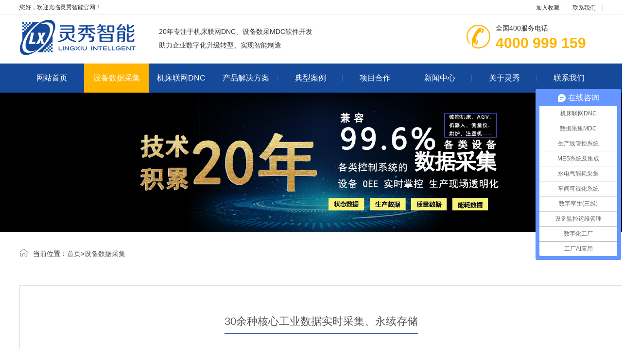

--- FILE ---
content_type: text/html; charset=utf-8
request_url: http://www.xalxzn.com/MDC/
body_size: 10787
content:
<!DOCTYPE html PUBLIC "-//W3C//DTD XHTML 1.0 Transitional//EN" "http://www.w3.org/TR/xhtml1/DTD/xhtml1-transitional.dtd">
<html xmlns="http://www.w3.org/1999/xhtml">
<head>
<meta http-equiv="Content-Type" content="text/html; charset=utf-8" />
<title>MDC系统_设备数据采集_设备状态监控-西安灵秀智能官网</title>
<meta name="keywords" content="MDC,设备数据采集,机床状态监控,设备运行监控,机床利用率采集,总控系统,3d可视化,工厂VR,数字化工厂,智能制造">
<meta name="description" content="MDC系统可以采集机床设备状态数据、机床设备运行参数、质量数据、生产进度数据等数据，实现生产现场透明化，统计分析开机率、停机率、故障报警情况，提高设备利用率。全国400服务电话：4000 999 159欢迎拨打.">
<meta name="viewport" content="width=1380">

<link href="/pc/css/aos.css" rel="stylesheet">
<link href="/pc/css/style.css" rel="stylesheet">
<link href="/pc/css/style1.css" rel="stylesheet">
<link href="/pc/css/common.css" rel="stylesheet">
<script src="/pc/js/jquery.js"></script>
<script src="/pc/js/jquery.superslide.2.1.1.js"></script>
<script src="/pc/js/common.js"></script>
</head>
<body>

<!--顶部开始--> 

<link rel="shortcut icon" href="/favicon.ico" type="image/x-icon">
<div class="head_main_top">
    <div class="w1200 clearfix">
        <div class="left">您好，欢迎光临灵秀智能官网！</div>
        <div class="right">
        <ul class="mbx">
        <li><a title="加入收藏" href="javascript:void(0)" onclick="shoucang(document.title,window.location)">加入收藏</a></li>
        <li><a href="/?contact/" title="联系我们">联系我们</a></li>
        </ul>
        </div>
    </div>
</div>
<!--顶部结束--> 
<header class="ly-head">
<!--头部开始-->
<div class="head_main_nav">
  <div class="w1200">
    <div class="logo fl" aos="fade-right" aos-easing="ease" aos-duration="700"> 
    <a class="fl" href="/" title="DNC_MDC_机床联网_数字化工厂_智能制造-西安灵秀智能官网"><img src="/static/upload/image/20220125/1643118267100675.png" alt="DNC_MDC_机床联网_数字化工厂_智能制造-西安灵秀智能官网"></a>
    <span style=" float: left; margin-left: 20px; border-left: 1px solid #e3e3e3; padding-left: 20px; margin-top: 15px;">20年专注于机床联网DNC、设备数采MDC软件开发<br>助力企业数字化升级转型、实现智能制造</span>
    </div>
    <div class="tel_main" aos="fade-left" aos-easing="ease" aos-duration="700"><s class="ico"></s>
      <p class="zx">全国400服务电话</p>
      <h3 class="webTel">4000 999 159</h3>
    </div>
  </div>
</div>
<!--头部结束--> 

<!--导航开始-->
<div class="header_main por" id="header_main" aos="fade-down" aos-easing="ease" aos-duration="700">
  <div class="header w1200 clearfix">
    <div id="nav_main">
      <ul class="nav clearfix" id="nav">
        <li >
          <a class="aLink" target="blank" href="/" title="网站首页">网站首页<i></i></a></li>
        
        <li class="hover" >
          <a class="aLink" target="blank" href="/?MDC/" title="设备数据采集">设备数据采集<i></i></a>
          <ul class="subnav">
            
          </ul>
        </li>
        
        <li  >
          <a class="aLink" target="blank" href="/?DNC/" title="机床联网DNC">机床联网DNC<i></i></a>
          <ul class="subnav">
            
          </ul>
        </li>
        
        <li  >
          <a class="aLink" target="blank" href="/?cpzx/" title="产品解决方案">产品解决方案<i></i></a>
          <ul class="subnav">
            
            <li class="nav1"><a href="/?pages_22/" target="blank" title="DNC设备物联通信">DNC设备物联通信</a></li>
            
            <li class="nav1"><a href="/?pages_23/" target="blank" title="MDC设备监控采集">MDC设备监控采集</a></li>
            
            <li class="nav1"><a href="/?pages_24/" target="blank" title="DNC数控程序管理">DNC数控程序管理</a></li>
            
            <li class="nav1"><a href="/?pages_25/" target="blank" title="MDC设备数据分析">MDC设备数据分析</a></li>
            
            <li class="nav1"><a href="/?pages_26/" target="blank" title="车间可视化系统">车间可视化系统</a></li>
            
            <li class="nav1"><a href="/?pages_27/" target="blank" title="数字孪生系统">数字孪生系统</a></li>
            
            <li class="nav1"><a href="/?pages_50/" target="blank" title="EAM设备管理系统">EAM设备管理系统</a></li>
            
          </ul>
        </li>
        
        <li  >
          <a class="aLink" target="blank" href="/?case/" title="典型案例">典型案例<i></i></a>
          <ul class="subnav">
            
            <li class="nav1"><a href="/?list_28/" target="blank" title="航空航天">航空航天</a></li>
            
            <li class="nav1"><a href="/?list_29/" target="blank" title="汽车制造">汽车制造</a></li>
            
            <li class="nav1"><a href="/?list_30/" target="blank" title="装备制造">装备制造</a></li>
            
            <li class="nav1"><a href="/?list_31/" target="blank" title="机械加工">机械加工</a></li>
            
            <li class="nav1"><a href="/?list_32/" target="blank" title="工科院校">工科院校</a></li>
            
            <li class="nav1"><a href="/?list_33/" target="blank" title="其他领域-注塑">其他领域-注塑</a></li>
            
          </ul>
        </li>
        
        <li  >
          <a class="aLink" target="blank" href="/?xmhz/" title="项目合作">项目合作<i></i></a>
          <ul class="subnav">
            
          </ul>
        </li>
        
        <li  >
          <a class="aLink" target="blank" href="/?news/" title="新闻中心">新闻中心<i></i></a>
          <ul class="subnav">
            
            <li class="nav1"><a href="/?company/" target="blank" title="公司新闻">公司新闻</a></li>
            
            <li class="nav1"><a href="/?industry/" target="blank" title="行业动态">行业动态</a></li>
            
            <li class="nav1"><a href="/?list_35/" target="blank" title="常见问题">常见问题</a></li>
            
          </ul>
        </li>
        
        <li  >
          <a class="aLink" target="blank" href="/?about/" title="关于灵秀">关于灵秀<i></i></a>
          <ul class="subnav">
            
            <li class="nav1"><a href="/?lxjj/" target="blank" title="灵秀简介">灵秀简介</a></li>
            
            <li class="nav1"><a href="/?wenhua/" target="blank" title="企业文化">企业文化</a></li>
            
            <li class="nav1"><a href="/?pages_36/" target="blank" title="组织架构">组织架构</a></li>
            
            <li class="nav1"><a href="/?pages_37/" target="blank" title="领导关怀">领导关怀</a></li>
            
            <li class="nav1"><a href="/?honor/" target="blank" title="荣誉资质">荣誉资质</a></li>
            
            <li class="nav1"><a href="/?list_34/" target="blank" title="知识产权">知识产权</a></li>
            
          </ul>
        </li>
        
        <li  >
          <a class="aLink" target="blank" href="/?contact/" title="联系我们">联系我们<i></i></a>
          <ul class="subnav">
            
          </ul>
        </li>
         
      </ul>
    </div>
  </div>
</div>
<!--导航结束--> 

</header>
 <div class="ly-jia"></div>
<style>
	.ly-fixed{
		position: fixed;  z-index: 9; width: 100%; top: 0;left: 0; 
	}
	.ly-head{
background: #fff;
	}
	.h160{height: 160px;}
</style>
<script>
$(function(){

var nav=$(".ly-head"); //得到导航对象

var jia=$(".ly-jia"); //得到导航对象

var win=$(window); //得到窗口对象

var sc=$(document);//得到document文档对象。

win.scroll(function(){

if(sc.scrollTop()>=30){

nav.addClass("ly-fixed");
jia.addClass("h160");
}else{

nav.removeClass("ly-fixed");
jia.removeClass("h160");
}

});
});
    </script> 
<!--导航结束--> 

<!--内页大图开始--> 
<div class="nybanner" aos="fade-up" aos-easing="ease" aos-duration="700">
<img src="/static/upload/image/20220122/1642854343433362.jpg" alt="DNC_MDC_机床联网_数字化工厂_智能制造-西安灵秀智能官网"/>
</div> 
<!--内页大图结束-->

<div class="wrapper"> 
<div class="public_box w1200">
   <!--面包屑-->
   <div class="mian">
    <img src="/skin/picture/m_03.png" alt="" />
    <div>
     <i>当前位置：</i><a href="/">首页</a>><a href="/?MDC/">设备数据采集</a>
    </div>
   </div>
   
   <div class="ly-mdc">
   
   <div class="ly-mdc01">
     <div class="title_box">
     <h1><span>30余种核心工业数据实时采集、永续存储</span></h1>
     <!--<h2>THE ROLE OF THE NETWORK OF MACHINE TOOLS AND EQUIPMENT</h2>-->
     <span></span>
     </div>
     <div class="ly-mdc01-box">
       <div class="ly-item hd">
       <ul>
       <li>
         <span>设备数据</span>
         <p>
            开机状态/关机状态/待机状态<br />
            报警状态/主轴负荷/主轴倍率
         </p>
         </li>

         <li>
         <span>生产数据</span>
         <p>
            生产计划/生产订单/生产数量
         </p>
         </li>

         <li>
         <span>质量数据</span>
         <p>
            合格品数量/不合格数量/良品率
         </p>
         </li>

         <li>
         <span>能耗数据</span>
         <p>
            用电量/用水量/用气量
         </p>
         </li>
         </ul>
       </div>
       
      <div class="bd">
      <ul>
      	<li class='ly-mdc-img'><img src="/skin/picture/mdc01.jpg" width="100%" alt="" /></li>
      	</ul>
      	<ul>
      	<li class='ly-mdc-img'><img src="/skin/picture/mdc02.jpg" width="100%" alt="" /></li>
      	</ul>
      	<ul>
      	<li class='ly-mdc-img'><img src="/skin/picture/mdc03.jpg" width="100%" alt="" /></li>
      	</ul>
      	<ul>
      	<li class='ly-mdc-img'><img src="/skin/picture/mdc04.jpg" width="100%" alt="" /></li>
      	</ul>
       </div>
        

     </div>
     <script type="text/javascript">jQuery(".ly-mdc01-box").slide({effect:"left",delayTime:500});</script>
   </div>



    <div class="ly-mdc02 mb20">
     <div class="title_box">
     <h1><span>丰富的数据呈现方式，助力生产管理</span></h1>
     <!--<h2>THE ROLE OF THE NETWORK OF MACHINE TOOLS AND EQUIPMENT</h2>-->
     <span></span>
     </div>

<div class="ly-mdc02-box">
     <div class="ly-item hd">
     <ul>
       <li>
         <img src="/skin/picture/001.gif" alt="" />
         <p>总控系统</p>
      </li>

      <li>
         <img src="/skin/picture/002.gif" alt="" />
         <p>分控系统</p>
      </li>

      <li>
         <img src="/skin/picture/003.gif" alt="" />
         <p>PC/移动端呈现</p>
      </li>

      <li>
         <img src="/skin/picture/004.gif" alt="" />
         <p>3D可视化</p>
      </li>
</ul>
       </div>

   <!--  <div class="ly-text" style="text-align: left;">


    </div> -->

    <div class="bd">
      <ul>
      <p style="margin-top: 10px;">
      <strong>总控系统：</strong>能集中呈现工厂物料消耗、生产进度、设备运行效率、设备能耗、产品质量、刀具寿命、生产线状态、智能物流系统、视频监控、人员情况等信息，便于实现生产调度优化。</p>
      	<li class='ly-mdc-img'><img src="/skin/picture/data01.jpg" width="100%" alt="" /></li>
      	</ul>
      	<ul>
        <p style="margin-top: 10px;"><strong>分控系统：</strong>在现场实时查看当前生产线的产品信息、计划信息、生产进度信息、设备实时状态、质量信息、刀具寿命报警、设备报警等。</p>
      	<li class='ly-mdc-img'><img src="/skin/picture/data02.jpg" width="100%" alt="" /></li>
      	</ul>
      	<ul>
        <p style="margin-top: 10px;"><strong>PC/移动端呈现：</strong>办公电脑可实时查看监控，手机端一机在手现场情况尽在掌握。</p>
      	<li class='ly-mdc-img'><img src="/skin/picture/data03.jpg" width="100%" alt="" /></li>
      	</ul>
      	<ul>
<p style="margin-top: 10px;"><strong>3d可视化：</strong>运用数字孪生技术，数据驱动、三维仿真，生产现场真实展现。</p>
      	<li class='ly-mdc-img'><img src="/skin/picture/data04.jpg" width="100%" alt="" /></li>
      	</ul>
       </div>


       <script type="text/javascript">jQuery(".ly-mdc02-box").slide({effect:"left",delayTime:500});</script>
</div>
   </div>




<div class="ly-mdc03 mb20">
     <div class="title_box">
     <h1><span>灵秀智能MDC系统----生产现场管理的可视化驾驶舱</span></h1>
     <!--<h2>THE ROLE OF THE NETWORK OF MACHINE TOOLS AND EQUIPMENT</h2>-->
     <span></span>
     </div>

<div class="ly-mdc03-box">
 <center><img src="/skin/picture/keshi.jpg" width="1154" alt="" /></center>
 <ul>
 	<li>
 		<img src="/skin/picture/js-01.png"/>
 		<span>设备状态</span>
 		<p>设备利用率实时掌控</p>
 	</li>

 	<li>
 		<img src="/skin/picture/js-02.png"/>
 		<span>运行参数</span>
 		<p>设备健康运行、预见维修</p>
 	</li>

 	<li>
 		<img src="/skin/picture/js-03.png"/>
 		<span>刀具管理</span>
 		<p>刀具寿命管控</p>
 	</li>

 	<li>
 		<img src="/skin/picture/js-04.png"/>
 		<span>生产进度</span>
 		<p>订单交期分析</p>
 	</li>

 	<li>
 		<img src="/skin/picture/js-05.png"/>
 		<span>生产质量</span>
 		<p>生产品质保障</p>
 	</li>

 	<li>
 		<img src="/skin/picture/js-06.png"/>
 		<span>能源消耗</span>
 		<p>车间节能增效</p>
 	</li>
 </ul>
</div>


   </div>



   <div class="ly-mdc04 mb20">
     <div class="title_box">
     <h1><span>为什么选择灵秀智能MDC系统？</span></h1>
     <!--<h2>THE ROLE OF THE NETWORK OF MACHINE TOOLS AND EQUIPMENT</h2>-->
     <span></span>
     </div>

<div class="ly-mdc04-box">
 
 
<style>

.centerYewu{
  
}
.centerYewuUl{
    /* width:60%; */
    margin:30px auto;
    text-align: center;
}
ul.centerYewuUl li {
    border: 1px solid #999;
    padding: 20px 0;
    width: 22%;
    background: #fff;
    position:relative;
    overflow:hidden;
    display: inline-block;
    margin:1%;
    cursor: pointer;
    
}
ul.centerYewuUl li h4 {
    line-height: 98px;
    text-align: center;
    font-size: 16px;
    font-weight: bold;
}
ul.centerYewuUl li img{
    opacity:0;
    position: absolute;
    top: 0;
    left: 0;
    width: 100%;
    height: 100%;
}


ul.centerYewuUl li:hover img,
ul.centerYewuUl li:hover p{
    transition:0.5s;
    opacity:1; 
}
ul.centerYewuUl li:hover img{
    transform:scale(1.2);
    transition:1s;
}
ul.centerYewuUl li p{
    opacity: 0;
    position: absolute;
    top: 25%;
    left: 0;
    color: #fff;
    font-size: 15px;
    font-weight: bold;
   
    text-align: center;
    padding: 0 5%;
}
.centerYewuSpling{
    display:block;
    width:38px;
    height:46px;
    margin: 0 auto;
    background:url("/skin/images/bg-icon.png");
}
/*.cysIcon1{
    background-position: 0 6px;     
}
.cysIcon2{
    width:54px;
    background-position: -38px 6px;     
}
.cysIcon3{
    width:56px;
    background-position: -97px 6px;     
}
.cysIcon4{
    width:48px;
    background-position: -156px 6px;        
}
.cysIcon5{
    width:46px;
    background-position: -205px 6px;        
}
.cysIcon6{
    width:46px;
    background-position: -260px 6px;        
}
.centerYewu {
    background-color: #f3f3f3;
    padding: 56px 0 76px;
}*/
</style>


<!-- <section id="centerYewu" class="centerYewu">
            
            <ul class="centerYewuUl flexBox">
                <li>
                    <h4>稳定可靠性</h4>
                    <em class="centerYewuSpling" style="background-image: url(/skin/picture/js-03.png); background-size: 100%"></em>
                    <img src="/skin/images/blue.jpg"/>
                    <p>优化打磨系统20年，自主研发、军工品质</p>
                </li>
                <li>
                    <h4>兼容性</h4>
                    <em class="centerYewuSpling" style="background-image: url(/skin/picture/js-07.png); background-size: 100%"></em>
                    <img src="/skin/images/blue.jpg"/>
                    <p>可兼容99%的数控系统、PLC，适用于1000余种工业设备</p>
                </li>
                <li>
                    <h4>定制化</h4>
                    <em class="centerYewuSpling" style="background-image: url(/skin/picture/js-02.png); background-size: 100%"></em>
                    <img src="/skin/images/blue.jpg"/>
                    <p>能根据用户实际需要，进行个性化功能、界面定制</p>
                </li> 
                <li>
                    <h4>行业扩展性</h4>
                    <em class="centerYewuSpling" style="background-image: url(/skin/picture/js-08.png); background-size: 100%"></em>
                    <img src="/skin/images/blue.jpg"/>
                    <p>成熟应用于军工、汽车、机加工、注塑、冶金、化工等行业</p>
                </li>
                
            </ul>
        </section> -->

        <div class="ly-mdc03-box">
 <ul>
  <li style="width: 240px; margin: 25px;">
    <img src="/skin/picture/js-03.png"/>
    <span>稳定可靠</span>
    <p style="text-align: left; padding: 0 10px;">优化打磨系统20年，自主研发、军工品质</p>
  </li>

  <li style="width: 240px; margin: 25px;">
    <img src="/skin/picture/js-07.png"/>
    <span>全面兼容</span>
    <p style="text-align: left; padding: 0 10px;">可兼容99%的数控系统、PLC，适用于1000余种工业设备</p>
  </li>

  <li style="width: 240px; margin: 25px;">
    <img src="/skin/picture/js-02.png"/>
    <span>支持定制</span>
    <p style="text-align: left; padding: 0 10px;">能根据用户实际需要，进行个性化功能、界面定制</p>
  </li>

  <li style="width: 240px; margin: 25px;">
    <img src="/skin/picture/js-08.png"/>
    <span>应用广泛</span>
    <p style="text-align: left; padding: 0 10px;">成熟应用于军工、汽车、机加工、注塑、冶金、化工等行业</p>
  </li>
 
 </ul>
</div>
</div>


   </div>





   <div class="ly-mdc05 mb20">
     <div class="title_box">
     <h1><span>设备数据采集的方式</span></h1>
     <!--<h2>THE ROLE OF THE NETWORK OF MACHINE TOOLS AND EQUIPMENT</h2>-->
     <span></span>
     </div>

<div class="system_cons">


<div class="system_items"><img src="/skin/picture/a1.gif" alt=""><p class="line2s">数控系统</p></div>

<div class="system_items"><img src="/skin/picture/plc.gif" alt=""><p class="line2s">PLC</p></div>

<div class="system_items"><img src="/skin/picture/a3.gif" alt=""><p class="line2s">传感器</p></div>

<div class="system_items"><img src="/skin/picture/a4.gif" alt=""><p class="line2s">条码</p></div>

<div class="system_items"><img src="/skin/picture/a5.gif" alt=""><p class="line2s">RFID</p></div>

<div class="system_items"><img src="/skin/picture/a6.png" alt=""><p class="line2s">摄像头</p></div>


</div>


   </div>




   <div class="ly-mdc06 mb20">
     <div class="title_box">
     <h1><span>灵秀智能设备数据采集系统架构</span></h1>
     <!--<h2>THE ROLE OF THE NETWORK OF MACHINE TOOLS AND EQUIPMENT</h2>-->
     <span></span>
     </div>

<div style="text-align: center;">
       <img src="/skin/picture/jiejue.png" width="100%" alt="" />
       </div>


   </div>


   <div class="ly-mdc07 mb20">
     <div class="title_box">
     <h1><span>支持数控机床等1000多种工业设备数据采集</span></h1>
     <!--<h2>THE ROLE OF THE NETWORK OF MACHINE TOOLS AND EQUIPMENT</h2>-->
     <span></span>
     </div>
<div class="shukong">数控机床</div>
<div class="system_con">


<div class="system_item"><img src="/static/upload/image/20220218/1645175874304501.jpg" alt=""><p class="line2">加工中心</p></div>

<div class="system_item"><img src="/static/upload/image/20220218/1645175924504756.jpg" alt=""><p class="line2">数控车床</p></div>

<div class="system_item"><img src="/static/upload/image/20220218/1645175940250384.jpg" alt=""><p class="line2">数控铣床</p></div>

<div class="system_item"><img src="/static/upload/image/20220218/1645175978551475.jpg" alt=""><p class="line2">数控磨床</p></div>

<div class="system_item"><img src="/static/upload/image/20220218/1645176001553580.jpg" alt=""><p class="line2">数控钻床</p></div>

<div class="system_item"><img src="/static/upload/image/20220218/1645176021310231.jpg" alt=""><p class="line2">数控冲床</p></div>

<div class="system_item"><img src="/static/upload/image/20220218/1645176038242292.jpg" alt=""><p class="line2">线切割</p></div>

<div class="system_item"><img src="/static/upload/image/20220218/1645176057306945.jpg" alt=""><p class="line2">锻压机</p></div>

<div class="system_item"><img src="/static/upload/image/20220218/1645176077680380.jpg" alt=""><p class="line2">剪板机</p></div>

<div class="system_item"><img src="/static/upload/image/20220218/1645176094197553.jpg" alt=""><p class="line2">镗床</p></div>

<div class="system_item"><img src="/static/upload/image/20220218/1645176219150862.jpg" alt=""><p class="line2">大型龙门加工中心</p></div>

<div class="system_item"><img src="/static/upload/image/20220218/1645176143318044.jpg" alt=""><p class="line2">数控立车</p></div>


</div>


<div class="shukong">试验设备</div>
<div class="system_con">


<div class="system_item"><img src="/static/upload/image/20240822/1724317227369504.png" alt=""><p class="line2">老化试验台</p></div>

<div class="system_item"><img src="/static/upload/image/20240822/1724317308911271.png" alt=""><p class="line2">震动试验台</p></div>

<div class="system_item"><img src="/static/upload/image/20240822/1724317354797426.png" alt=""><p class="line2">放电试验台</p></div>

<div class="system_item"><img src="/static/upload/image/20240822/1724317388475535.png" alt=""><p class="line2">压力试验台</p></div>

<div class="system_item"><img src="/static/upload/image/20240823/1724391002958784.jpg" alt=""><p class="line2">盐雾试验箱</p></div>

<div class="system_item"><img src="/static/upload/image/20240823/1724390128440964.jpg" alt=""><p class="line2">高低温试验箱</p></div>


</div>

<div class="shukong">电装设备</div>
<div class="system_con">


<div class="system_item"><img src="/static/upload/image/20240822/1724318737342449.png" alt=""><p class="line2">丝印机</p></div>

<div class="system_item"><img src="/static/upload/image/20240822/1724318781677302.png" alt=""><p class="line2">贴片机</p></div>

<div class="system_item"><img src="/static/upload/image/20240822/1724318815661694.png" alt=""><p class="line2">回流焊机</p></div>

<div class="system_item"><img src="/static/upload/image/20240822/1724318877318762.png" alt=""><p class="line2">波峰焊机</p></div>

<div class="system_item"><img src="/static/upload/image/20240822/1724318937528988.png" alt=""><p class="line2">自动光学检测设备</p></div>

<div class="system_item"><img src="/static/upload/image/20240822/1724318965520067.png" alt=""><p class="line2">焊膏检测设备</p></div>


</div>

<div class="shukong">焊接设备</div>
<div class="system_con">


<div class="system_item"><img src="/static/upload/image/20240822/1724320077633039.png" alt=""><p class="line2">电弧焊机</p></div>

<div class="system_item"><img src="/static/upload/image/20240822/1724320103511825.png" alt=""><p class="line2">点焊机</p></div>

<div class="system_item"><img src="/static/upload/image/20240822/1724320126403261.png" alt=""><p class="line2">凸焊机</p></div>

<div class="system_item"><img src="/static/upload/image/20240822/1724320175456292.png" alt=""><p class="line2">高频焊机</p></div>

<div class="system_item"><img src="/static/upload/image/20240822/1724320150252558.png" alt=""><p class="line2">缝焊机</p></div>

<div class="system_item"><img src="/static/upload/image/20240822/1724320197386461.png" alt=""><p class="line2">电子束焊机</p></div>


</div>

<div class="shukong">热表处理设备</div>
<div class="system_con">


<div class="system_item"><img src="/static/upload/image/20240822/1724321390336566.jpg" alt=""><p class="line2">加热炉</p></div>

<div class="system_item"><img src="/static/upload/image/20240823/1724381462391116.jpg" alt=""><p class="line2">烘箱</p></div>

<div class="system_item"><img src="/static/upload/image/20240822/1724321421953430.jpg" alt=""><p class="line2">冷却室</p></div>

<div class="system_item"><img src="/static/upload/image/20240822/1724321447301165.jpg" alt=""><p class="line2">淬火槽</p></div>

<div class="system_item"><img src="/static/upload/image/20240822/1724321474431168.jpg" alt=""><p class="line2">淬火机</p></div>

<div class="system_item"><img src="/static/upload/image/20240822/1724321492804717.jpg" alt=""><p class="line2">淬火机</p></div>

<div class="system_item"><img src="/static/upload/image/20240822/1724321524606786.jpg" alt=""><p class="line2">表面改性装置</p></div>

<div class="system_item"><img src="/static/upload/image/20240822/1724321548245187.jpg" alt=""><p class="line2">表面氧化装置</p></div>

<div class="system_item"><img src="/static/upload/image/20240822/1724321579148481.jpg" alt=""><p class="line2">表面机械强化装置</p></div>

<div class="system_item"><img src="/static/upload/image/20240822/1724321609153396.jpg" alt=""><p class="line2">淬火冷却装置</p></div>

<div class="system_item"><img src="/static/upload/image/20240822/1724321730646632.jpg" alt=""><p class="line2">淬火冷却装置</p></div>


</div>

<div class="shukong">检验检测设备</div>
<div class="system_con">


<div class="system_item"><img src="/static/upload/image/20240822/1724322276703092.png" alt=""><p class="line2">三坐标测量仪</p></div>

<div class="system_item"><img src="/static/upload/image/20240822/1724322341254586.jpg" alt=""><p class="line2">圆度仪</p></div>

<div class="system_item"><img src="/static/upload/image/20240822/1724322363558978.jpg" alt=""><p class="line2">回路阻抗测试仪</p></div>

<div class="system_item"><img src="/static/upload/image/20240822/1724322384591279.jpg" alt=""><p class="line2">微电阻仪</p></div>

<div class="system_item"><img src="/static/upload/image/20240822/1724322406179203.jpg" alt=""><p class="line2">数字高压仪</p></div>

<div class="system_item"><img src="/static/upload/image/20240822/1724322438647491.jpg" alt=""><p class="line2">频率谐波分析仪</p></div>


</div>


<div class="shukong">其他设备</div>
<div class="system_con">


<div class="system_item"><img src="/static/upload/image/20240823/1724391801639247.jpg" alt=""><p class="line2">注塑机</p></div>

<div class="system_item"><img src="/static/upload/image/20220221/1645424704373547.jpg" alt=""><p class="line2">压铸机</p></div>

<div class="system_item"><img src="/static/upload/image/20240823/1724381397333027.jpg" alt=""><p class="line2">硫化机</p></div>

<div class="system_item"><img src="/static/upload/image/20240823/1724381369874653.jpg" alt=""><p class="line2">鼓式硫化机</p></div>

<div class="system_item"><img src="/static/upload/image/20240823/1724381426246603.jpg" alt=""><p class="line2">橡胶压延机</p></div>

<div class="system_item"><img src="/static/upload/image/20240823/1724384917280590.jpg" alt=""><p class="line2">自动排屑机</p></div>

<div class="system_item"><img src="/static/upload/image/20240823/1724384855460761.jpg" alt=""><p class="line2">超声波清洗机</p></div>

<div class="system_item"><img src="/static/upload/image/20220221/1645424778209579.jpg" alt=""><p class="line2">AGV小车</p></div>

<div class="system_item"><img src="/static/upload/image/20220221/1645424824158875.jpg" alt=""><p class="line2">烘炉</p></div>

<div class="system_item"><img src="/static/upload/image/20220218/1645176371789119.jpg" alt=""><p class="line2">工业机器人</p></div>


</div>
   </div>


   <div class="ly-mdc08 mb20">
     <div class="title_box">
     <h1><span>支持99%以上的数控系统、PLC、传感器数据采集</span></h1>
     <!--<h2>THE ROLE OF THE NETWORK OF MACHINE TOOLS AND EQUIPMENT</h2>-->
     <span></span>
     </div>
 <div class="shukong">数控系统</div>
 <div class="system_con">
 
<div class="system_item"><img src="/skin/picture/5b592609a037a.png" alt=""><p class="line2">发那科系列</p></div>

<div class="system_item"><img src="/skin/picture/5bfb56ef2e582.jpg" alt=""><p class="line2">西门子系列</p></div>

<div class="system_item"><img src="/skin/picture/5b592820cdfe6.png" alt=""><p class="line2">海德汉系列</p></div>

<div class="system_item"><img src="/skin/picture/5b5926993d090.png" alt=""><p class="line2">马扎克系列</p></div>

<div class="system_item"><img src="/skin/picture/5b5926ecaba95.png" alt=""><p class="line2">Mitsubishi系列</p></div>

<div class="system_item"><img src="/skin/picture/5b59278d0b71b.png" alt=""><p class="line2">okuma大隈系列</p></div>

<div class="system_item"><img src="/static/upload/image/20220311/1646994261991873.jpg" alt=""><p class="line2">新代系列</p></div>

<div class="system_item"><img src="/skin/picture/5b5924b6c28cb.png" alt=""><p class="line2">CINCINNAT系列</p></div>

<div class="system_item"><img src="/skin/picture/5b5923aa3567e.png" alt=""><p class="line2">Allen Bradley系列</p></div>

<div class="system_item"><img src="/skin/picture/5b5927de7270e.png" alt=""><p class="line2">FIDIA系列</p></div>

<div class="system_item"><img src="/skin/picture/5b59240d57bcf.png" alt=""><p class="line2">BOSH系列</p></div>

<div class="system_item"><img src="/skin/picture/5b59250e3567e.png" alt=""><p class="line2">DECKEL系列</p></div>

<div class="system_item"><img src="/skin/picture/5b5925a91ab3f.png" alt=""><p class="line2">FAGOR系列</p></div>

<div class="system_item"><img src="/skin/picture/5b59273d29f63.png" alt=""><p class="line2">NUM系列</p></div>

<div class="system_item"><img src="/skin/picture/5b592911a7d8c.png" alt=""><p class="line2">MAHO系列</p></div>

<div class="system_item"><img src="/skin/picture/5b59299c8583b.png" alt=""><p class="line2">SODICK 沙迪克系列</p></div>

<div class="system_item"><img src="/skin/picture/5b592a28501bd.png" alt=""><p class="line2">广数系列</p></div>

<div class="system_item"><img src="/skin/picture/5b592a96c65d4.png" alt=""><p class="line2">华中数控系列</p></div>

<div class="system_item"><img src="/skin/picture/5b592ad9a037a.png" alt=""><p class="line2">凯恩帝系列</p></div>

<div class="system_item"><img src="/skin/picture/5b5929e281b32.png" alt=""><p class="line2">广泰数控系列</p></div>

<div class="system_item"><img src="/skin/picture/5b59247940d99.png" alt=""><p class="line2">CASNUC航天系列</p></div>

<div class="system_item"><img src="/skin/picture/5b592bf3ec82e.png" alt=""><p class="line2">苏州三光系列</p></div>

<div class="system_item"><img src="/skin/picture/5b592c3b5f5e1.png" alt=""><p class="line2">圣维数控系列</p></div>

<div class="system_item"><img src="/static/upload/image/20220218/1645174420309855.jpg" alt=""><p class="line2">科德系列</p></div>

 


 </div>
 <div class="shukong">PLC</div>
 <div class="system_con">
 
<div class="system_item"><img src="/static/upload/image/20220218/1645195269298785.jpg" alt="" style="height: 94px;"><p class="line2">西门子</p></div>

<div class="system_item"><img src="/static/upload/image/20220218/1645195255326784.jpg" alt="" style="height: 94px;"><p class="line2">三菱</p></div>

<div class="system_item"><img src="/static/upload/image/20220218/1645195239474830.jpg" alt="" style="height: 94px;"><p class="line2">ABB</p></div>

<div class="system_item"><img src="/static/upload/image/20220218/1645195225490045.jpg" alt="" style="height: 94px;"><p class="line2">GE</p></div>

<div class="system_item"><img src="/static/upload/image/20220218/1645195204550533.jpg" alt="" style="height: 94px;"><p class="line2">欧姆龙</p></div>

<div class="system_item"><img src="/static/upload/image/20220218/1645195188302777.jpg" alt="" style="height: 94px;"><p class="line2">施耐德</p></div>

<div class="system_item"><img src="/static/upload/image/20220218/1645195172767985.jpg" alt="" style="height: 94px;"><p class="line2">霍尼韦尔</p></div>

<div class="system_item"><img src="/static/upload/image/20220218/1645195156583059.jpg" alt="" style="height: 94px;"><p class="line2">罗克韦尔</p></div>

<div class="system_item"><img src="/static/upload/image/20220218/1645195141657351.jpg" alt="" style="height: 94px;"><p class="line2">台达</p></div>

<div class="system_item"><img src="/static/upload/image/20220218/1645195125797535.jpg" alt="" style="height: 94px;"><p class="line2">汇川</p></div>

<div class="system_item"><img src="/static/upload/image/20220218/1645195109549841.jpg" alt="" style="height: 94px;"><p class="line2">合信（科创思）</p></div>

<div class="system_item"><img src="/static/upload/image/20220218/1645195093178752.jpg" alt="" style="height: 94px;"><p class="line2">亿维</p></div>

 


 </div>

   </div>

<a class="ly-more" href="/?DNC/" target="blank">
  了解设备联网DNC系统 -->
</a>



   <div class="ly-mdc09 mb20">
     <div class="title_box">
     <h1><span>应用案例</span></h1>
     <!--<h2>THE ROLE OF THE NETWORK OF MACHINE TOOLS AND EQUIPMENT</h2>-->
     <span></span>
     </div>

<div class="app_con">




<a href="/?list_28/100.html" class="app_item"><img src="/static/upload/image/20220217/1645091656864528.jpg" alt="">
<div class="app_hidd">
<h1>航发科技</h1>
<!-- <h2 class="line1">[list:subtitle]</h2> -->
</div>
<div class="line1_xxx">航发科技</div>
</a>


<a href="/?list_28/98.html" class="app_item"><img src="/static/upload/image/20220123/1642900591525069.png" alt="">
<div class="app_hidd">
<h1>江苏迈信林</h1>
<!-- <h2 class="line1">[list:subtitle]</h2> -->
</div>
<div class="line1_xxx">江苏迈信林</div>
</a>


<a href="/?list_28/97.html" class="app_item"><img src="/static/upload/image/20220217/1645091688921860.jpg" alt="">
<div class="app_hidd">
<h1>陕飞</h1>
<!-- <h2 class="line1">[list:subtitle]</h2> -->
</div>
<div class="line1_xxx">陕飞</div>
</a>


<a href="/?list_29/96.html" class="app_item"><img src="/static/upload/image/20220123/1642900480727663.jpg" alt="">
<div class="app_hidd">
<h1>奇瑞汽车</h1>
<!-- <h2 class="line1">[list:subtitle]</h2> -->
</div>
<div class="line1_xxx">奇瑞汽车</div>
</a>


<a href="/?list_29/94.html" class="app_item"><img src="/static/upload/image/20220123/1642900357203126.jpg" alt="">
<div class="app_hidd">
<h1>中原内配</h1>
<!-- <h2 class="line1">[list:subtitle]</h2> -->
</div>
<div class="line1_xxx">中原内配</div>
</a>


<a href="/?list_32/87.html" class="app_item"><img src="/static/upload/image/20220123/1642899986197745.jpg" alt="">
<div class="app_hidd">
<h1>中国农大</h1>
<!-- <h2 class="line1">[list:subtitle]</h2> -->
</div>
<div class="line1_xxx">中国农大</div>
</a>


<a href="/?list_28/99.html" class="app_item"><img src="/static/upload/image/20220217/1645091621832457.jpg" alt="">
<div class="app_hidd">
<h1>西飞</h1>
<!-- <h2 class="line1">[list:subtitle]</h2> -->
</div>
<div class="line1_xxx">西飞</div>
</a>


<a href="/?list_29/95.html" class="app_item"><img src="/static/upload/image/20220217/1645086817850834.jpg" alt="">
<div class="app_hidd">
<h1>三环锻造</h1>
<!-- <h2 class="line1">[list:subtitle]</h2> -->
</div>
<div class="line1_xxx">三环锻造</div>
</a>


<a href="/?list_29/93.html" class="app_item"><img src="/static/upload/image/20220218/1645162805539663.jpg" alt="">
<div class="app_hidd">
<h1>浙江亚太</h1>
<!-- <h2 class="line1">[list:subtitle]</h2> -->
</div>
<div class="line1_xxx">浙江亚太</div>
</a>


<a href="/?list_30/92.html" class="app_item"><img src="/static/upload/image/20220123/1642900289518823.jpg" alt="">
<div class="app_hidd">
<h1>中国一拖</h1>
<!-- <h2 class="line1">[list:subtitle]</h2> -->
</div>
<div class="line1_xxx">中国一拖</div>
</a>


<a href="/?list_30/91.html" class="app_item"><img src="/static/upload/image/20220123/1642900214465203.jpg" alt="">
<div class="app_hidd">
<h1>中国中车</h1>
<!-- <h2 class="line1">[list:subtitle]</h2> -->
</div>
<div class="line1_xxx">中国中车</div>
</a>


<a href="/?list_30/90.html" class="app_item"><img src="/static/upload/image/20220123/1642900193729669.jpg" alt="">
<div class="app_hidd">
<h1>中国西电</h1>
<!-- <h2 class="line1">[list:subtitle]</h2> -->
</div>
<div class="line1_xxx">中国西电</div>
</a>


</div>


   </div>



<div class="solu_bottom manage_solu">
<div class="consult"><p>联系灵秀智能，立即了解数据采集应用实例！</p>
<a href="https://p.qiao.baidu.com/cps/chat?siteId=12435090&userId=26136894&siteToken=675a6864813bc84e31e8e1bc58a260cc&cp=XALXZN&cr=gw&cw=gw" target="_blank">立即咨询</a></div>
<div class="phone"><img src="/skin/picture/phone.png" alt=""><p>4000 999 159</p></div></div>


   </div>



  </div>
</div>

<style>
  .ly-mdc{
    width: 1200px;
    margin: 50px auto;
    border:1px solid #dcdcde;
     
    padding:50px 20px;
    text-align: center;
  }
  .mb20{
    margin-bottom: 20px;
    background: url(/skin/images/line_03.png) no-repeat top;
    background-size: 840px 17px;
    padding:40px 0;
  }
.title_box{text-align: center; margin-bottom: 40px;}
.title_box h1{font-size: 30px;color: #565656;line-height: 48px;}
.title_box h2{font-size: 14px;color: #dfdbdb;}
.title_box h1 span {
    display: inline-block;
    font-size: 22px;
    color: #565656;
    line-height: 48px;
    border-bottom: 1px solid #013f96;
    padding: 0 0 0 0;
}

.ly-mdc01-box .ly-item{
  /*min-height: 230px;*/
}


.ly-mdc01-box .ly-item li{
  width: 250px;
  float: left;
  margin: 0 24px;
  text-align: center;
  border:1px solid #cacaca;
  cursor: pointer;
  
}

 

.ly-mdc01-box .ly-item .on span{
	background: #013f96;
	color: #fff;
}

.ly-mdc01-box .ly-item .on p{
    color: #000;
}

.ly-mdc01-box .ly-item span{
  width: 100%;
  height: 50px;
  line-height: 50px;
  font-size: 16px;
  font-weight: bold;
  color: #fff;
  background: #cacaca;
  display: block;
}
.ly-mdc01-box .ly-item p{
  padding-top: 10px;
    font-size: 15px;
    line-height: 25px;
    height: 60px;
    letter-spacing: 2px;
    color: #cacaca;
}

.ly-mdc-img{
  max-width: 1154px; 
  left: 23px !important;
  top: 15px; 
  position: relative;
}



.ly-mdc02{
  margin-top: 30px;
}
.ly-mdc02-box .ly-item{
  height: 170px;
}

.ly-mdc02-box .ly-item li{
  width: 250px;
  float: left;
  margin: 0 24px;
  text-align: center;
  cursor: pointer;

  
}

.ly-mdc02-box .ly-item li img{
  width: 100%;
  height: 140px;
}

.ly-mdc02-box .ly-item .on p{
	background: #013f96;
	color: #fff;
    border:1px solid #013f96;
}

.ly-mdc02-box .ly-item li p{
  text-align: center;
  font-size: 16px;
  font-weight: bold;
  height: 40px;
  line-height: 40px;
  border:1px solid #cacaca;
  color: #cacaca;
}
.ly-text{
  font-size: 14px;
  line-height: 30px;
  margin-left: 24px;
  margin-top: 20px;
}


.system_cons{margin-top: 26px;overflow: hidden; }
    .system_cons .system_items{width:180px;height: 225px;margin-right:20px;margin-top: 11px;transition: all 0.5s ease;cursor: pointer;float: left;}
    .system_cons .system_items:nth-child(7n){margin-right: 0;}
    .system_cons .system_items img{width: 100%;height:180px;}
    .system_cons .system_items p{font-size: 14px;color: #565656;margin-top: 17px;text-align: center;line-height: 1.3em;}
    .system_cons .system_items:hover{box-shadow: 0 0 9px #eee;}
.shukong {
    font-size: 22px;
    text-align: center;
    margin-top: 26px;
    background: #f2f2f1;
    margin-bottom: -26px;
    padding: 10px 0;
}

.ly-more{
  margin: 0 auto;
    padding: 10px 20px;
    background: #ffb400;
    border-radius: 18px;
    color: #fff;
    font-size: 16px;
    display: inline-block;
    text-align: center;
    margin-bottom: 40px;
 
}

.ly-more:hover{
  color: #15499a;
}

.solu_bottom{width:479px;height:100%;margin: 0 auto;margin-top: 62px;overflow: hidden;}
.solu_bottom .under{display:block;text-align: center;font-size: 16px;color: #ffb400;}
.solu_bottom .under:hover{color: #013f96;}
.consult{margin-top: 11px;margin-bottom: 15px;height: 100%;}
.consult p{font-size: 16px;color: #565656;line-height: 32px;text-align: center;float: left;}
.consult a{display: block;width:145px;height:32px;background: #ffb400;border-radius: 18px;color: #fff;font-size:16px;line-height: 32px;text-align: center;margin-left: 13px;float: left;}
.phone{display: block;height:34px;width:200px;margin: 0 auto;}
.phone img{width:27px;height:21px;margin: auto 0;margin-right: 6px;vertical-align:middle;float: left;margin-top: 6px;}
.phone p{font-size: 24px;color: #ffb400;float: left}

.ly-mdc03-box{
	text-align: center;
}

.ly-mdc03-box li{
	width: 174px;
	margin: 8px;
	border: 1px solid #15499a;
	display: inline-block;
	text-align: center;
	margin-top: 20px;

}

.ly-mdc03-box li img{
	width: 60px; 
	margin-top: 10px;
	display: inline-block;
}

.ly-mdc03-box li span{
	width: 100%;
	height: 50px;
	line-height: 50px;
	font-weight: bold;
	font-size: 20px;
	text-align: center;
	display: block;
}
</style>
<!--页尾开始--> 
<div class="footer_main">
  <div class="footer clearfix">
    <div class="part1 w1200 clearfix" aos="fade-up" aos-easing="ease" aos-duration="700"> 
      <!--联系我们开始-->
      <div class="foot_z">
        <h3>西安灵秀机电智能系统技术有限公司<i></i></h3>
        
        <ul>
        <li>邮箱：lxzn@xalxzn.com</li>
          <li>西安总部：</li>
          <li>电话：4000 999 159</li>
          <li>地址：西安市高新区锦业路1号都市之门C座16楼</li>
          <li>华东分部：</li>
          <li>电话：4000 999 159</li>
          <li>地址：苏州市吴中区吴中大道太湖软件园智慧谷园区C区</li>
        </ul>
      </div>
      <!--联系我们结束--> 
      <!--在线留言开始-->
      <div class="foot_y">
        <h3>在线留言<i></i></h3>
        <form  onsubmit="return submsg(this);" class="foot_book">
          <input type="hidden" name="t4" value="no"/>
          <div class="item item5 clearfix">
            <input class="txt" placeholder="姓名" type="text" name="contacts" id="contacts" required>
          </div>
          <div class="item item4 clearfix">
            <input class="txt tel" placeholder="电话" name="mobile" type="text" id="mobile" required>
          </div>
          <div class="item item1 clearfix">
            <textarea class="area" placeholder="留言" name="content" type="text" id="content"></textarea>
          </div>
          

                <div class="item item5 clearfix">
                            <input type="text" name="checkcode" required id="checkcode" class="txt" style="width: 120px; float: left;margin-right: 15px;" placeholder="请输入验证码">
                     <div style="float: left;">
                            <img title="点击刷新" class="codeimg" style="height:46px;" src="/core/code.php" onclick="this.src='/core/code.php?'+Math.round(Math.random()*10);" />
                        </div> 
                    
                </div>
                
          <div class="submit" style="display: inline;">
            <input class="tijiao" value="提交" type="submit" style="margin-top: 10px;">
          </div>
        </form>
      </div>
      <!--在线留言结束--> 
      <script>

//ajax提交留言
function submsg(obj){
  var url='/?message/';
  var contacts=$(obj).find("#contacts").val();
  var mobile=$(obj).find("#mobile").val();
  var content=$(obj).find("#content").val();
  var checkcode=$(obj).find("#checkcode").val();
  
  $.ajax({
    type: 'POST',
    url: url,
    dataType: 'json',
    data: {
      contacts: contacts,
      mobile: mobile,
      content: content,
      checkcode: checkcode
    },
    success: function (response, status) {
      if(response.code){
     alert("信息提交成功，我们会尽快联系您！");
     $(obj)[0].reset(); 
      }else{ 
       if(response.tourl!=""){
         if(confirm(response.data+'是否立即跳转登录？')){
           location.href=response.tourl; 
             }
       }
       $('.codeimg').click();//更新验证码
      }
    },
    error:function(xhr,status,error){
      alert('返回数据异常！');
    }
  });
  return false;
}
</script>
      <!--二维码开始-->
      <div class="foot_j"><b><img src="/static/upload/image/20220120/1642648019639844.jpg" alt="DNC_MDC_机床联网_数字化工厂_智能制造-西安灵秀智能官网"/></b>
        <p>微信公众号</p>
        <!-- <span>微信号：</span> --></div>
      <!--二维码结束--> 
    </div>
  </div>
</div>
<!--页尾结束--> 

<!--版权开始-->
<div class="copyright">
  <div class="copy w1200 clearfix">
    <p class="copy fl">Copyright © 2026 灵秀智能  All Rights Reserved.　 备案号：<a href="https://beian.miit.gov.cn/" target="_blank" rel="nofollow">陕ICP备16011282号-1</a>　<script>
var _hmt = _hmt || [];
(function() {
  var hm = document.createElement("script");
  hm.src = "https://hm.baidu.com/hm.js?675a6864813bc84e31e8e1bc58a260cc";
  var s = document.getElementsByTagName("script")[0]; 
  s.parentNode.insertBefore(hm, s);
})();
</script></p>
    <!-- <i><a href="/sitemap.xml" target="_blank">XML地图</a></i>  --></div>
</div>
<!--版权结束--> 
<script>
var _hmt = _hmt || [];
(function() {
  var hm = document.createElement("script");
  hm.src = "https://hm.baidu.com/hm.js?675a6864813bc84e31e8e1bc58a260cc";
  var s = document.getElementsByTagName("script")[0]; 
  s.parentNode.insertBefore(hm, s);
})();
</script>
<!--浮动客服开始-->
<dl class="toolbar" id="toolbar">
  <dd><a class="slide tel slide-tel" href="javascritp:void(0);"><i><span></span></i>4000 999 159</a></dd>
  <!-- <dd><a href="tencent://message/?uin=1045188859&Menu=yes" title="在线QQ"><i class="qq"><span></span></i></a></dd> -->
  <dd><i class="code"><span></span></i>
    <ul class="pop pop-code">
      <li><img src="/static/upload/image/20220120/1642648019639844.jpg" alt="西安灵秀机电智能系统技术有限公司"/>
        <h3> 微信公众号</h3>
      </li>
    </ul>
  </dd>
  <dd> <a href="javascript:;"><i id="top" class="top"><span></span></i></a></dd>
</dl>
<!--浮动客服结束--> 
<script src="/pc/js/aos.js"></script> 
<script src="/pc/js/app.js"></script> 
<script type="text/javascript">
    AOS.init({
        easing: 'ease-out-back',
        duration: 1000
    });
</script>
</body>
</html>

--- FILE ---
content_type: text/css
request_url: http://www.xalxzn.com/pc/css/style.css
body_size: 15953
content:
@charset "utf-8";
/* CSS Document */
html{min-width:1200px;}
body{overflow-x: hidden;overflow-y: auto;}
body,p,form,textarea,h1,h2,h3,h4,h5,dl,dd{margin: 0px;}
input,button,ul,ol{margin: 0px; padding: 0px;}
body,input,button,form{font-size: 14px; line-height: 28px; font-family: "microsoft yahei",'PingFang SC','Myriad Pro',"AvantGarde Bk BT","Arial",'Helvetica Neue', 'Helvetica', 'sans-serif'; color: #333333;}
h1,h2,h3,h4,h5,h6{font-size: 14px; font-weight: normal;}
ul,ol,li{list-style: none;}
input{background: none; border: 0 none;}
img,iframe{border: 0px;}
em,i{font-style: normal;}
button,input,select,textarea{font-size: 100%;}
table{border-collapse: collapse; border-spacing: 0;}
.red{color: #ba292e;}
.fl,.left{float: left;}
.fr,.right{float: right;}
.tac{text-align: center;}
.tar{text-align: right;}
.poa{position: absolute;}
.por{position: relative;}
.hidden{display: none;}
.w1200{width: 1200px; margin: 0 auto;}
.ico{background: url(../images/ico.png) no-repeat; display: inline-block; vertical-align: middle;}
.icon{background: url(../images/icon.png) no-repeat; display: inline-block; vertical-align: middle;}
a{color: #333333; text-decoration: none;cursor:pointer;}
a:hover{color: #ffb400;text-decoration: none;}
a:visited{text-decoration: none;}
.ease,
.ease *{-webkit-transition: all ease 300ms; -moz-transition: all ease 300ms; -ms-transition: all ease 300ms; -o-transition: all ease 300ms; transition: all ease 300ms;}
.noease,
.noease *{-webkit-transition: none; -moz-transition: none; -ms-transition: none; -o-transition: none; transition: none;}
:-moz-placeholder{color: #aaa;}
::-moz-placeholder{color: #aaa;}
input:-ms-input-placeholder,
textarea:-ms-input-placeholder{color: #aaa;}
input::-webkit-input-placeholder,
textarea::-webkit-input-placeholder{color: #aaa;}
/*清除浮动*/
.clearfix{*zoom: 1;}
.clearfix:after{visibility: hidden; display: block; font-size: 0; content: " "; clear: both; height: 0;}
/*top_main*/
.head_main_top{height:30px; border-bottom:#e5e5e5 solid 1px; width: 100%; background-color: #fff; font-size: 12px; line-height: 30px; color: #333;}
.head_main_top .mbx{float:left; height:12px;margin-top: 10px;}
.head_main_top .mbx li{font-size:12px;color:#333;border-right:#d8d8d8 solid 1px;padding: 0 13px;display:block;float:left;height: 12px;line-height: 12px;position:relative;}
.head_main_top .mbx li:nth-child(3){border-right:none;}
.head_main_top .sousuo{float:left; position:relative;}
.head_main_top .sousuo .topsearch{display: block;cursor: pointer; width:36px; height:36px; margin: 0 auto; text-align: center;}
.head_main_top .sousuo .topsearch .btn_search{display: block;width:12px;height:12px;background-position: -282px -130px;margin-left:13px;margin-top:13px;}
.head_main_top .sousuo .btn_close_main{width:36px; height:36px; margin: 0 auto; background-color: #d9d9d9; text-align: center; position: absolute; top: 0; left: 0; z-index: 9; display: none;}
.head_main_top .sousuo .btn_close_main .btn_close{width:12px; height:12px; margin-top:5px; margin-left:0px; background-position:-282px -149px;}
.head_main_nav{width: 100%;height: 100px;}
.head_main_nav .logo{display: block;padding-top: 5px;}
.head_main_nav .logo a{display: block;}
.head_main_nav .logo img{width: 100%;height: 100%;display: block;}
.head_main_nav .tel_main{float:right;margin-top: 20px;width: 280px;}
.head_main_nav .tel_main s{width: 50px;height: 50px;float: left;margin-right: 10px;background-position: 0 0;}
.head_main_nav .tel_main .zx{font-size:14px;line-height:14px;color:#333;}
.head_main_nav .tel_main .webTel{margin-top:12px;font-weight:bold;font-family:arial;font-size:30px;line-height:24px;color: #ffb400;}
/*header_main*/
.header_main{position:relative;width: 100%; height:60px; z-index: 100; background: #15499a;}
#nav_main{width:1200px;height:60px;}
#nav_main .nav{width:100%;height: 60px; z-index:12;}
#nav_main .nav li{position:relative;float: left;width:133px;z-index: 10;text-align:center;-webkit-transition: all .3s ease-in-out 0s;-moz-transition: all .3s ease-in-out 0s;transition: all .3s ease-in-out 0s;}
#nav_main .nav li a.aLink{font-size: 16px;line-height:60px;display: block;position: relative;cursor: pointer;overflow: hidden;color:#fff;}
#nav_main .nav li a i{width:1px; height:12px; background-color:#3071a9; display:block; position:absolute; right:0; top:24px;}
#nav_main .nav li.item6{background:none;}
#nav_main .nav li.hover,#nav_main .nav li:hover{background-color:#ffb400;}
#nav_main .nav li.hover i,#nav_main .nav li:hover i{display:block;}
#nav_main .nav li.hover a.aLink:before{width: 100%;}
#nav_main .nav li:hover a.aLink:before{width: 100%;}
.header_main .tel_main{float:right;width:160px;height:110px;}
.header_main .tel_main .zx{margin-top:30px;font-size:14px;line-height:24px;color:#666;}
.header_main .tel_main .tel{font:normal 32px "Vladimir Script";line-height:24px;color:#333;text-indent: -12px;}
#nav_main .nav li.hover i,#nav_main .nav li:hover i{display:none;}
#nav_main .nav li:last-child i{display:none;}
/*导航栏下拉*/
#nav_main li.hover .subnav a{background: none;}
#nav_main .nav .subnav{background: #15499a;height: auto;left: 0;top:60px;position: absolute;width: 100%;z-index: 199;}
#nav_main .nav .subnav{filter: progid:DXImageTransform.Microsoft.Shadow(color=#4c91c0,direction=120,strength=5);opacity: 0;visibility: hidden;transition: all .6s ease 0s;transform: translate3d(0, 10px, 0);-moz-transform: translate3d(0, 10px, 0);-webkit-transform: translate3d(0, 10px, 0);}
#nav_main .nav li:hover .subnav{opacity: 1;visibility: visible;transform: translate3d(0, 0, 0);-moz-transform: translate3d(0, 0, 0);-webkit-transform: translate3d(0, 0, 0);}
#nav_main .nav .subnav li{width: 100%;}
#nav_main .nav .subnav .nav1 a{color: #fff;display: block;font-size: 14px;text-align:left;font-weight: 500;line-height: 40px;text-align:center;transition: all 0.2s ease-in-out 0s;border-top: 1px solid #3071a9;}
#nav_main .nav .subnav li.nav1{padding:0;background:none;}
#nav_main .nav .subnav li.nav1:first-child a{border-top:none;}
#nav_main .nav .subnav li:hover{background:#ffb400;}
.immediately{position:absolute; right:0; top:23px;}
.immediately a{width:40px; height:40px; background-position:-282px 0px; display:block;}
.immediately p{width:60px; height:24px; background-position:-334px 0px; position:absolute; right:-10px; top:42px; font-size:12px; color:#fff; text-align:center;}
.immediately a:hover{background-position:-282px -44px;}
/* banner */
#banner_main{overflow:hidden;z-index: 2;max-width:1920px;margin:0 auto; width:100%;}
#banner_main .banner{position: relative;width:100%;height: 698px;margin:0 auto;min-width:1200px;}
#banner{width:100%;min-width:1000px;position:relative;overflow:hidden;z-index:0;}
#banner, .banner ul{max-height: 698px;overflow:hidden;}
.banner li{width:100%;position:absolute;z-index:1;overflow:hidden;display: none; text-align: center;height: 698px;}
.banner li a{display: block;}
.banner li:first-child{display:block;}
.banner li img{width:100%;height: 698px;display:inline-block;position:relative;/*left:50%;margin-left:-960px;top:0;*/min-width:1200px;}
#banner .tip{width:1000px; height:14px; line-height:0; font-size:0;text-align:center; position:absolute;left:50%;margin-left:-500px;bottom:30px;z-index:12;}
#banner .tip span{width:33px;height:4px;margin:0 10px;display:inline-block;font-size: 0;cursor: pointer; border:#fff solid 1px; opacity:0.5;filter:Alpha(opacity=50);}
#banner .tip span.cur{background-color:#ffb400; border:#ffb400 solid 1px;opacity:1;filter:Alpha(opacity=100);}
#banner #btn_prev,#banner #btn_next{width:31px;height:61px;position:absolute;top: 50%;margin-top: -30.5px;z-index:5;display: none;-webkit-transition: all .0s ease-in-out 0s;-moz-transition: all .0s ease-in-out 0s;transition: all .0s ease-in-out 0s;}
#banner #btn_prev{background-position:0px 0;left:50%; margin-left: -665px; }
#banner #btn_next{background-position:-38px 0px;right:50%; margin-right: -665px; }
#banner #btn_prev:hover{left: 50%; margin-left: -665px; background-position:0px -72px;}
#banner #btn_next:hover{right: 50%; margin-right: -665px; background-position:-38px -72px;}
/*banner end*/
/********.fixtool*********/
.toolbar{width: 52px;position: fixed;right: 1%;top: 50%;margin-top: -115px;z-index: 999;}
.toolbar dd{width: 51px;height: 51px;margin-bottom: 1px;position: relative;-webkit-border-radius: 100%;border-radius: 100%;margin-top:4px;border:#ebebeb solid 1px;background-color:#fff;-webkit-border-radius: 100%;border-radius: 100%;}
.toolbar dd i{width: 51px;height: 51px;display: block;position: absolute;left: 0;top: 0;cursor: pointer;text-align: center;-webkit-border-radius: 100%;border-radius: 100%;}
.toolbar dd i span{width: 35px;height: 35px;display: block;margin: 8px 0 0 8px;background: url(../images/rightFixIcon.png) no-repeat 0 0;}
.toolbar dd.gottop{display: none;}
.toolbar .slide-tel{display: block;width: 0;height: 53px;line-height: 53px;font-size: 24px;font-weight: bold;font-family: arial;color: #FFF;position: absolute;padding: 0 0 0 53px;top: -1px;right: -2px;-webkit-border-radius: 50px;border-radius: 50px;overflow: hidden;}
.toolbar .pop{position: absolute;right: 90px;top: -65px;background: #ffb400;display: none;}
.toolbar .pop-code{width: 160px;}
.toolbar .pop-code img{width: 120px;height: 120px;display: block;padding: 20px 20px 0;}
.toolbar .pop-code h3{height: 52px;line-height: 26px;text-align: center;color: #fff;font-size: 16px;font-weight: 400;white-space: nowrap;}
.toolbar .pop-code h3 b{display: block;font-size: 14px;font-weight: normal;}
.toolbar .qq span{background-position: -35px -47px;}
.toolbar .qq a{width: 52px; height: 52px; cursor: pointer; display: block;}
.toolbar .qq:hover{background-color: #ffb400;border-radius: 100%;}
.toolbar .qq:hover span{background-position: 0 -47px;}
.toolbar .tel span{background-position: -35px 0;}
.toolbar .tel:hover{background: #ffb400;}
.toolbar .tel:hover span{background-position: 0 0;}
.toolbar .code span{background-position: -35px -95px;}
.toolbar .code:hover{background-color: #ffb400;border-radius: 100%;}
.toolbar .code:hover span{background-position: 0 -95px;}
.toolbar .top span{background-position: -35px -142px;}
.toolbar .top:hover{background-color: #ffb400;border-radius: 100%;}
.toolbar .top:hover span{background-position: 0 -142px;}
.toolbar dd:hover{}
/*footer*/
.footer_main{position:relative;width:100%;height:368px; background-color:#343d44;overflow:hidden;}
.foot_z{width:380px; float:left; margin-top:50px; border-right:#495157 solid 1px; height:277px;}
.foot_z h3{font-size:18px; color:#fff;}
.foot_z h3 i{display:block; width:40px; height:1px; background-color:#fff; margin-top:16px;}
.foot_z p{display:block;margin-top:24px; font-size:16px; color:#fff;}
.foot_z ul{display:inline-block; padding-top:14px; width:380px;}
.foot_z ul li{display:block;font-size:14px;color:#fff;line-height: 20px;padding-top: 10px;}
.foot_y{width:550px; float:left; margin-top:50px; margin-left:48px; border-right:#495157 solid 1px;}
.foot_y h3{font-size:18px; color:#fff; padding-bottom:20px;}
.foot_y h3 i{display:block; width:40px; height:1px; background-color:#fff; margin-top:16px;}
.foot_y .item{float:left; margin-top:10px;}
.foot_y .item.item4{margin-left:20px;}
.foot_y .item.item1{clear:left;}
.foot_y .item .txt{width: 232px; height:44px; font-size: 14px; line-height: 43px; text-indent: 8px;color: #aeb0b2; padding-left: 6px; *text-indent: 0px; border:#71787c solid 1px;}
.foot_y .item .area{width:496px;height:74px;font-size: 14px;text-indent: 8px;resize: none;-webkit-appearance: none;color: #aeb0b2;line-height:28px;padding-left: 6px;border:#71787c solid 1px;background-color:transparent;font-family: "microsoft yahei";}
.foot_y .submit{display: block; clear: left;}
.foot_y .submit .tijiao{width: 150px;height: 46px;margin-top:20px;font-size: 16px;color: #fff;cursor: pointer;border:none;border:0;background-color: #ffb400;display: inline-block;float:right;margin-right: 44px;-webkit-transition: all ease 300ms;-moz-transition: all ease 300ms;-ms-transition: all ease 300ms;-o-transition: all ease 300ms;transition: all ease 300ms;}
.foot_y .submit .tijiao:hover{background-color:#fff; color:#333;}
.foot_j{float:right; width:200px; text-align:center; margin-top:50px;}
.foot_j b{display:block; width:198px; height:198px; border:#71787c solid 1px; text-align:center;}
.foot_j b img{width:180px; height:180px; display:inline-block; background-size:100%; margin-top:10px;}
.foot_j p{display:inline-block;font-size:14px;color:#fff;padding-top: 20px;}
.foot_j span{display:inline-block;font-size:14px;color:#fff;padding-top: 5px;}
.foot_y .item .txt.tel{margin-left:5px;}
.copyright{width:100%;height:60px;line-height:60px;background:#2a3137;}
.copyright p{font-size:12px;color:#fff; text-align: center; width: 100%;}
.copyright a{font-size:12px;color:#fff;}
.copyright span{margin:0 6px;}
.copyright a:hover{color:#e2e2e2;}
.copyright i{display:block; color:#fff; font-size:12px; float:right;}
/********.toolbar1*********/
.toolbar1{width: 77px; position: fixed; right: 10px; bottom: 200px; z-index: 999; border: 1px solid #e8e8e8;}
.toolbar1 .icon2{width: 40px; height: 40px; display: block; margin: 11px auto 0; background: url(../images/fix-ico.png) no-repeat -2px 5px;}
.toolbar1 dd{width: 77px; height: 90px; border-top: 1px solid #f6f6f6; position: relative;}
.toolbar1 dd i{width: 77px; height: 90px; display: block; position: absolute; left: 0; top: 0; cursor: pointer; text-align: center; background: #fff; border-bottom: 1px solid #f6f6f6;}
.toolbar1 dd:first-child i{border-top: 0;}
.toolbar1 dd.item1 i .icon2{background-position: center 2px;}
.toolbar1 dd.item2 i .icon2{background-position: center -65px;}
.toolbar1 dd.item3 i .icon2{background-position: center -128px;}
.toolbar1 dd.return-top{display: none;}
.toolbar1 dd.return-top i .icon2{background-position: center -187px;}
.toolbar1 dd .pop{position: absolute; right: 145px; top: -45px; background: #fff; display: none;}
.toolbar1 dd .pop-code{width: 120px; padding: 10px 10px 0;}
.toolbar1 dd .pop-code img{width: 120px; height: 120px; display: block;}
.toolbar1 dd .pop-code h3{height: 40px; line-height: 40px; text-align: center; color: #f34636; font-size: 12px; font-weight: 400; white-space: nowrap;}
.toolbar1 dd.item1{position: static;}
.toolbar1 dd .zx{width: 172px; position: absolute; right: 145px; bottom: 0; padding: 10px 30px 10px; line-height: 24px; background: #fff; border: 1px solid #e8e8e8; z-index: 1000; display: none;}
.toolbar1 dd .zx .icon2{width: 40px; height: 42px; display: block; float: left; margin-right: 12px; margin-top: 0;}
.toolbar1 dd .zx .t{border-bottom: 1px solid #dedede; padding: 10px 0;}
.toolbar1 dd .zx .t span{display: block;}
.toolbar1 dd .zx .t s{background-position: 0 -246px;}
.toolbar1 dd .zx .t.t2 s{background-position: 0 -314px;}
.toolbar1 dd .zx .t.t3 s{background-position: 0 -383px;}
.toolbar1 dd .zx .t.t4{border-bottom: 0;}
.toolbar1 dd:hover i{background: #f3f3f3;}
/*******index css*******/
.index .indexTit{text-align:center;}
.index .indexTit .tit{font-size:48px;color:#15499a;font-weight: bold; line-height:48px; margin-top: 10px;}
.index .indexTit .tit span{color:#15499a;display:inline-block;}
.index .indexTit .subtit{font-size:16px;color:#333;font-weight:normal;line-height:18px;text-align:center; text-transform: uppercase; width:1200px;margin: 0 auto;margin-top: 18px;}
.floor_0_main{height:51px;width:100%;overflow:hidden;background: #fff;border-bottom:#eee solid 1px;}
.floor_0_main .floor_0_1{float:left; line-height:50px;}
.floor_0_main .floor_0_1 p{font-size:12px; color:#333; line-height:50px;}
.floor_0_main .floor_0_1 p a{display:inline-block;font-size:12px; color:#333; border-right:#e8e8e8 solid 1px; line-height:12px; padding:0 12px;}
.floor_0_main .floor_0_1 p a:last-of-type{border-right:none;}
.floor_0_main .floor_0_1 p a:hover{color:#ffb400;}
.floor_0_main .floor_0_2{float:right; width:276px; height:30px; overflow: hidden; border:#efefef solid 1px; background-color:#fff; position:relative; margin-top:9px; border-radius:4px; position:relative;}
.floor_0_main .floor_0_2 input{background-color: none; border: none;}
.floor_0_main .floor_0_2 .stxt{width:245px; height:30px; line-height: 30px; display: block; text-indent: 10px;color:#999;}
.floor_0_main .floor_0_2 .sbtn{width:30px; height: 28px; display: block; cursor: pointer; background-position:-0px -164px; position:absolute; top:1px; right:1px;font-size: 0;}
/*产品中心*/
.index .floor_1_main{width:100%;background:url(../images/t4_02.jpg) center center no-repeat;padding-bottom: 40px;}
.index .floor_1_main .indexTit{padding-top: 50px;}
.floor_1{padding-top:54px; display:inline-block; width:1200px;}
.floor_1 .floor_1_1{position: relative;background:url(../images/t1_03.jpg) top center no-repeat;width:250px;height: 807px;float:left;}
.floor_1 .floor_1_1 h3{height:85px; width:250px; text-align:center; font-size:30px; color:#fff; line-height:74px; padding:5px 0;}
.floor_1 .floor_1_1 ul{display:inline-block; width:230px; margin-left:10px;}
.floor_1 .floor_1_1 ul li{display:block; width:230px; height:60px; margin-top:10px;}
.floor_1 .floor_1_1 ul li a{display:block;width:228px; height:58px; border:#4e88b9 solid 1px; text-align:center; line-height:58px; font-size:16px; color:#fff;}
.floor_1 .floor_1_1 ul li a:hover{border:#ffb400 solid 1px; background-color:#ffb400;}
.floor_1 .floor_1_1 dl{position: absolute;bottom: 0;width:230px;margin-left:10px;margin-top:34px;text-align:center;}
.floor_1 .floor_1_1 dl dt{background:url(../images/t2_03.png) center center no-repeat; width:230px; height:18px; text-align:center; line-height:18px; font-size:16px; color:#fff;}
.floor_1 .floor_1_1 dl dd{font-family:"Arial"; font-size:24px; color:#fff; line-height:24px; font-weight:bold; padding-top:12px; padding-bottom:24px;}
.floor_1 .floor_1_2{float:right; width:900px;}
.floor_1 .floor_1_2 .fl_t{background:url(../images/t3_03.jpg) center center no-repeat; width:900px; height:60px;}
.floor_1 .floor_1_2 .fl_t p{float:left; font-size:24px; color:#fff; padding-left:28px; text-align:center; line-height:60px;}
.floor_1 .floor_1_2 .fl_t a{display:block; float:right; font-size:16px; color:#333; padding-right:20px; line-height:60px;}
.floor_1 .floor_1_2 .fl_t a:hover{color:#ffb400;}
.game163{width:842px; position:relative; padding:30px 28px; border:1px solid #e5e5e5; border-top:none;}
.btn{position:absolute;display:none; padding-top:200px;width:22px; height:205px; cursor:pointer; text-indent:-999em;}
.pre{background:url(../images/left.png) no-repeat 0 200px; left:20px;}
.next{background:url(../images/right.png) no-repeat 0 200px;right:30px;}
.game163 .smallScroll{width:100%; position:relative; height:280px;margin-top: 55px;}
.game163 .smallScroll .smallImg{width:840px; position:relative; height:240px;}
#left{width:13px; height:43px; float:left; top:20px; position:absolute; left:4px; cursor:pointer; background:url(../images/left.gif) no-repeat; display:none;}
#right{width:13px; height:43px; right:4px; top:20px; position:absolute;cursor:pointer; background:url(../images/right.gif) no-repeat;display:none;}
#conter{width:840px; position:relative; height:300px; display:block; overflow:hidden;}
#conter .txt{display:block;}
.game163 .smallScroll .smallImg ul{width:auto; height:251px; overflow:hidden; top:0px; left:0px; position:absolute;}
.game163 .smallScroll .smallImg ul .on{
	border:1px solid #eaeaea;
}
.game163 .smallScroll .smallImg ul li{width:210px; cursor:pointer; padding: 10px 0; margin-bottom: 20px; float:left; border-bottom:1px solid #eaeaea; display:block; text-align: center;}
.game163 .smallScroll .smallImg ul li .txt{width:195px; height:50px; border-bottom:1px solid #eaeaea;}
.game163 .smallScroll .smallImg ul li span,.game163 .smallScroll .smallImg ul li p,.game163 .smallScroll .smallImg ul li .lx{display:none;}
.game163 .smallScroll .smallImg ul li h2{width:195px; height:50px; line-height:50px; font-size:16px; color:#333; position:relative;}
.game163 .smallScroll .smallImg ul li h2 i{display:block; width:13px; height:13px; background-position:0px -195px; position:absolute; right:0; top:19px;}
.game163 .smallScroll .smallImg ul li img{max-width:195px; height:150px; display:inline-block; overflow:hidden;}
#scroll{background:url(../images/line.png) repeat-x left bottom; width:840px; height:16px; left:0px; bottom:14px; cursor:pointer; position:absolute;}
#scroll span{width:133px; height:16px; left:0px; bottom:0px; cursor:pointer; position:absolute; background:url(../images/scrollBg.png) no-repeat;}
#conter li:hover h2{color:#ffb400;}
.game163 .bigImg li{height:350px;}
.game163 .bigImg .iopo{display:block; width:470px; height:348px; border:#f2f2f2 solid 1px; text-align:center; float:left;}
.game163 .bigImg .iopo img{max-width:460px; height:340px; display:inline-block; margin-top:5px;}
.game163 .bigImg{width:842px; height:350px; position:relative;}
.game163 .bigImg .txt{width:340px; height:350px; float:right; font-size:24px; color:#333;}
.bg{background:#000;filter:alpha(opacity=40); opacity:0.4; z-index:0; width:100%; height:52px; position:absolute; bottom:0;}
.game163 .bigImg .txt h2{width:100%; font-size:24px; padding-bottom:18px; color:#333; border-bottom:#e5e5e5 solid 1px; font-weight:normal;}
.game163 .bigImg .txt p{width:100%;display:block;font-size: 14px;line-height: 26px;color: #666;margin: 13px 0;text-align: justify;height:230px;overflow: hidden;}
.game163 .bigImg .txt p span{display:block; padding-top:30px;}
.game163 .bigImg .txt p a{font-weight:bold; display:inline-block;}
.game163 .bigImg .txt .lx a{display:inline-block; width:160px; height:46px; background-color:#ffb400; text-align:center; line-height:46px; border-radius:5px; font-size:16px; color:#fff;}
.game163 .bigImg .txt .lx a.x2{margin-left:20px; display:inline-block; width:160px; height:46px; background-color:#005faf; text-align:center; line-height:46px; border-radius:5px; font-size:16px; color:#fff;}
.game163 .bigImg .txt .lx a:hover{background-color:#005faf;}
.game163 .bigImg .txt .lx a.x2:hover{background-color:#ffb400;}
.game163 .smallScroll .sPrev{width:120px; height:36px; position:absolute; display:block; left:286px; bottom:0; text-align:center;background: url(../images/ly-right.png) no-repeat; z-index:22;}
.game163 .smallScroll .sPrev span{display:inline-block; color:#fff; font-size:30px; line-height:40px;}
.game163 .smallScroll .sNext{width:120px; height:36px; position:absolute; display:block; left:436px; bottom:0; text-align:center;background: url(../images/ly-left.png) no-repeat; z-index:22;}
.game163 .smallScroll .sNext span{display:inline-block; color:#fff; font-size:30px; line-height:40px;}
/*我们的技术*/
.xbanner{background: url(../images/ixbannerbg1.jpg) center center no-repeat;width:100%;height:200px;}
.xbanner1{background: url(../images/ixbannerbg2.jpg) center center no-repeat;}
.xbanner .slip_tit{width:772px;}
.xbanner .slip_tit .tit1{padding-top: 55px;font:bold 28px "microsoft yahei";color: #fff;}
.xbanner .slip_tit .tit2{margin-top:14px;font-size:24px;color:#fff;}
.xbanner .slip_btn{width: 300px;text-align:center;}
.xbanner .slip_btn span{display:block;font-size: 15px;color: #fff;line-height: 18px;padding-top: 40px;padding-bottom: 5px;}
.xbanner .slip_btn span i{width:16px;height:16px;background-position:-0px -141px;margin-right: 7px;vertical-align: bottom;}
.xbanner .slip_btn p{font-weight:bold;font-size: 34px;color:#fff;font-family:"Arial";line-height:36px;}
.xbanner .slip_btn a{display:block;width: 300px;height:46px;background-position: 0px -217px;margin-top:16px;font-size:18px;color:#fff;line-height:46px;position:relative;-webkit-transition: all .0s ease-in-out 0s;-moz-transition: all .0s ease-in-out 0s;transition: all .0s ease-in-out 0s;}
.xbanner .slip_btn a:hover{background-position: 0px -271px;}
.xbanner .slip_btn a img{width: 300px;height:0;transition: all .36s ease;position:absolute;left:0;top:46px;}
.xbanner .slip_btn a:hover img{height: 300px;}
.floor_3_main{padding-top:100px;}
.floor_3_main .floor_3_1{padding: 50px 0;}
.floor_3_main dl{width:1200px;height: 300px;position:relative;z-index:1;}
.floor_3_main dl dt{float:left;width:600px;height: 300px;}
.floor_3_main dl dt img{display:block;width:100%;height: 100%;}
.floor_3_main dl dd{float: left;width: 500px;height: 300px;margin-left: 50px;}
.floor_3_main dl dd h3{display:block;height:77px;padding-top: 40px;}
.floor_3_main dl dd h3 i{display:block; float:left; width:77px; height:77px; background:url(../images/t8_03.jpg) center center no-repeat;}
.floor_3_main dl dd h3 span{display:block;float:left;margin-left:18px;width:400px;font-size:30px;color: #333;line-height:38px;}
.floor_3_main dl dd h3 b{display:block;float:left;margin-left:18px;width:400px;font-size:30px;color: #ffb400;line-height:38px;}
.floor_3_main dl dd p{display:block;font-size:16px;color: #666;line-height:30px;margin-top:22px;height: 90px;}
.floor_3_main dl dd a{display:block; position:relative; width:198px; height:44px; border:#e5e5e5 solid 1px; border-radius:6px; text-align:center; line-height:44px; font-size:16px; color:#434343; z-index:10}
.floor_3_main dl dd a:hover{background-color:#ffb400; border:#ffb400 solid 1px; color:#fff; position:relative;}
.floor_3_main dl.dl2 dd,.floor_3_main dl.dl4 dd{float:left;}
.floor_3_main dl.dl2 dt,.floor_3_main dl.dl4 dt{float:right;}
.floor_3_main dl.dl2 dd h3 i{display:block; float:left; width:77px; height:77px; background:url(../images/t8_07.jpg) center center no-repeat;}
.floor_3_main dl.dl3 dd h3 i{display:block; float:left; width:77px; height:77px; background:url(../images/t8_10.jpg) center center no-repeat;}
.floor_3_main dl.dl4 dd h3 i{display:block; float:left; width:77px; height:77px; background:url(../images/t8_12.jpg) center center no-repeat;}
.floor_4_main{background:url(../images/t9_02.jpg) center center no-repeat; width:100%; height:791px;}
.floor_4_main .indexTit{padding-top:118px;}
.floor_4_main .indexTit .tit,.floor_4_main .indexTit .tit span{color:#fff;}
.floor_4_main .indexTit .subtit{color:#fff;}
.floor_4_main .floor_4_1{display:inline-block; height:440px; padding-top:50px;}
.floor_4_main .floor_4_1 dl{float:left; width:600px; float:left; height:220px; background-color:#fff;}
.floor_4_main .floor_4_1 dl dt{width:300px; height:220px; display:block; float:left; overflow:hidden;}
.floor_4_main .floor_4_1 dl dt img{width:300px; height:220px; display:block;transition: all .36s ease;}
.floor_4_main .floor_4_1 dl dd{position:relative;width:300px;height:220px;float:right;text-align:center;-webkit-transition: all .3s ease-in-out 0s;-moz-transition: all .3s ease-in-out 0s;transition: all .3s ease-in-out 0s;}
.floor_4_main .floor_4_1 dl.dl1 dd i,.floor_4_main .floor_4_1 dl.dl2 dd i{width: 0;height: 0;border-style: solid;border-width: 13px 14px 13px 0;border-color: transparent #fff transparent transparent;position:absolute;top:42px;left:-14px;-webkit-transition: all .3s ease-in-out 0s;-moz-transition: all .3s ease-in-out 0s;transition: all .3s ease-in-out 0s;}
.floor_4_main .floor_4_1 dl.dl3 dd i,.floor_4_main .floor_4_1 dl.dl4 dd i{width: 0;height: 0;border-style: solid;border-width: 13px 0 13px 14px;border-color: transparent transparent transparent #fff;position:absolute;top:42px;right:-14px;-webkit-transition: all .3s ease-in-out 0s;-moz-transition: all .3s ease-in-out 0s;transition: all .3s ease-in-out 0s;}
.floor_4_main .floor_4_1 dl dd h3{display:block;font-size:18px;color:#333;line-height:18px;padding-top:44px;padding-left:30px;text-align:left;-webkit-transition: all .3s ease-in-out 0s;-moz-transition: all .3s ease-in-out 0s;transition: all .3s ease-in-out 0s;}
.floor_4_main .floor_4_1 dl dd h3 span{display:block;width:40px;height:2px;background-color:#ffb400;margin-top:20px;-webkit-transition: all .3s ease-in-out 0s;-moz-transition: all .3s ease-in-out 0s;transition: all .3s ease-in-out 0s;}
.floor_4_main .floor_4_1 dl dd p{display:block;width:240px;font-size:14px;color:#333;line-height:24px;padding-top:20px;text-align: justify;margin-left:30px;-webkit-transition: all .3s ease-in-out 0s;-moz-transition: all .3s ease-in-out 0s;transition: all .3s ease-in-out 0s;}
.floor_4_main .floor_4_1 dl.dl1:hover dd i,.floor_4_main .floor_4_1 dl.dl2:hover dd i{width: 0;height: 0;border-style: solid;border-width: 13px 14px 13px 0;border-color: transparent #ffb400 transparent transparent; position:absolute; top:42px; left:-14px;}
.floor_4_main .floor_4_1 dl.dl3:hover dd i,.floor_4_main .floor_4_1 dl.dl4:hover dd i{width: 0;height: 0;border-style: solid;border-width: 13px 0 13px 14px;border-color: transparent transparent transparent #ffb400;position:absolute; top:42px; right:-14px;}
.floor_4_main .floor_4_1 dl:hover dd{background-color:#ffb400;}
.floor_4_main .floor_4_1 dl:hover dd h3{color:#fff;}
.floor_4_main .floor_4_1 dl:hover dd h3 span{background-color:#fff;}
.floor_4_main .floor_4_1 dl:hover dd p{color:#fff;}
.floor_4_main .floor_4_1 dl.dl3 dd,.floor_4_main .floor_4_1 dl.dl4 dd{float:left;}
.floor_4_main .floor_4_1 dl.dl3 dt,.floor_4_main .floor_4_1 dl.dl4 dt{float:right;}
.floor_4_main .floor_4_1 dl:hover dt img{-webkit-transform: scale(1.08); -ms-transform: scale(1.08); transform: scale(1.08);}
/*新闻中心*/
.adMain{width:100%; height:565px; background:url(../images/a2_02.jpg) center center no-repeat; position:relative; overflow:hidden;}
.adMain .part1{padding-top:60px;}
.adMain .part1 h3{font-size:32px; color:#fff; line-height:32px; width:466px; border-left:#fff solid 1px; padding-left:48px; font-weight:bold;}
.adMain .part1 h3 span{display:block; font-size:16px; color:#c4d5ec; line-height:30px; padding-top:16px; font-weight:normal;}
.adMain .part1 .t1{position:relative; width:518px; margin-top:24px; height:110px;}
.adMain .part1 .t1 i{display:block; width:28px; height:24px; background-position:-162px -180px; position:absolute; left:0; top:0;}
.adMain .part1 .t1 h4{font-size:20px; color:#fff; line-height:20px; width:466px; font-weight:normal; padding-left:48px; padding-top:6px;}
.adMain .part1 .t1 h4 span{display:block; font-size:14px; color:#c4d5ec; line-height:30px; padding-top:16px;}
.adMain .part1 .t1 em{display:block; width:28px; height:24px; background-position:-218px -180px; position:absolute; right:0; top:80px;}
.adMain .picFocus{width:1200px; position:absolute; left:50%; margin-left:-600px; top:0;}
.adMain .picFocus .hd{width:46%; margin-left:4%; float:left; margin-top:300px;}
.adMain .picFocus .hd ul{display:inline-block; width:466px;}
.adMain .picFocus .hd ul li{width:233px; height:62px; border-bottom:#517dbe solid 1px; float:left; margin-top:40px; position:relative;}
.adMain .picFocus .hd ul li h4{font-size:20px; color:#fff; line-height:20px; width:466px; font-weight:normal; position:absolute; left:0; top:-144px; display:none;}
.adMain .picFocus .hd ul li h4 span{display:block; font-size:14px; color:#c4d5ec; line-height:30px; padding-top:16px;}
.adMain .picFocus .hd ul li i{display:block; float:left; width:35px; height:41px; background-position:-167px -106px;}
.adMain .picFocus .hd ul li.li2 i{display:block; float:left; width:35px; height:41px; background-position:-214px -106px;}
.adMain .picFocus .hd ul li.li3 i{display:block; float:left; width:35px; height:41px; background-position:-260px -106px;}
.adMain .picFocus .hd ul li.li4 i{display:block; float:left; width:35px; height:41px; background-position:-298px -106px;}
.adMain .picFocus .hd ul li p{float:left; font-size:16px; color:#fff; line-height:16px; padding-left:10px;}
.adMain .picFocus .hd ul li p span{display:block; font-size:14px; color:#ddd; line-height:14px; padding-top:6px;}
.adMain .picFocus .hd ul li s{width:200px; height:2px; background-color:#b43232; display:block; position:absolute; left:0; bottom:-1px; display:none;}
.adMain .picFocus .hd ul li.on h4{display:block;}
.adMain .picFocus .hd ul li.on s{display:block;}
.adMain .picFocus .bd{width:50%; float:left; height:565px;}
.adMain .picFocus .bd ul li{width:965px;height:565px;}
.adMain .picFocus .bd ul li img{width:100%; height:565px; background-size:100%;}
.adMain .picFocus .hd ul li.li2 h4{left:-233px;}
.adMain .picFocus .hd ul li.li3 h4{left:0px; top:-247px;}
.adMain .picFocus .hd ul li.li4 h4{left:-233px;top:-247px;}
/*新闻中心*/
.index .floor_5_main{width:100%;padding-top:80px;overflow: hidden;background-color:#fcfcfc;padding-bottom: 100px;}
.floor_5_1{width:1200px;height:452px;padding-top:50px;}
.floor_5_1 .floor_5_z{float:left;width: 380px;height:452px;position:relative;}
.floor_5_1 .floor_5_z a{display:block;}
.floor_5_1 .floor_5_z .dk{height:213px;width: 100%;border-top:none;}
.floor_5_1 .floor_5_z b{width: 380px;height: 285px;overflow:hidden;display:block;}
.floor_5_1 .floor_5_z img{width: 100%;height: 100%;display:block;transition: all .36s ease;}
.floor_5_1 .floor_5_z h3{font-size: 18px;color: #333;line-height: 18px;width: 100%;display:block;padding-top: 20px;}
.floor_5_1 .floor_5_z p{font-size: 14px;color: #666;line-height: 24px;width: 100%;margin-top: 10px;height: 87px;}
.floor_5_1 .floor_5_z i{display: block;font-size: 14px;color: #434343;margin: 0;padding: 0;width: 120px;height: 30px;line-height: 30px;text-align:center;border:#e5e5e5 solid 1px;border-radius:6px;-webkit-transition: all .3s ease-in-out 0s;-moz-transition: all .3s ease-in-out 0s;transition: all .3s ease-in-out 0s;}
.floor_5_1 .floor_5_z em{display:block; width:100px; height:100px; background-color:#ffb400; text-align:center; font-size:16px; color:#fff; font-family:"Arial"; position:absolute; left:0; top:0;}
.floor_5_1 .floor_5_z em span{display:block; font-size:60px; color:#fff; line-height:50px; padding-top:14px;}
.floor_5_1 .floor_5_z:hover h3{color:#ffb400;}
.floor_5_1 .floor_5_z:hover p,.floor_5_1 .floor_5_z:hover i span{color:#333;}
.floor_5_1 .floor_5_z i:hover{background-color:#ffb400; color:#fff; border:#ffb400 solid 1px;}
.floor_5_1 .floor_5_z a:hover b img{-webkit-transform: scale(1.08); -ms-transform: scale(1.08);transform: scale(1.08);}
.floor_5_1 .floor_5_y{float:right;width: 800px;height:452px;}
.floor_5_1 .floor_5_y ul{display:block;width: 100%;height:452px;margin:0 auto;}
.floor_5_1 .floor_5_y ul li{height:103px;width: 100%;margin:0 auto;margin-bottom:28px;position:relative;border-bottom:#b9b9b9 dashed 1px;padding-bottom:28px;}
.floor_5_1 .floor_5_y ul li em{display:block;float:left;display:block;width:98px;height:98px;border:#e5e5e5 solid 1px;text-align:center;font-size:16px;color:#333;font-family:"Arial";position:absolute;left:0;top:0;-webkit-transition: all .3s ease-in-out 0s;-moz-transition: all .3s ease-in-out 0s;transition: all .3s ease-in-out 0s;}
.floor_5_1 .floor_5_y ul li em span{display:block;font-size:60px;color:#333;line-height:50px;padding-top:14px;-webkit-transition: all .3s ease-in-out 0s;-moz-transition: all .3s ease-in-out 0s;transition: all .3s ease-in-out 0s;}
.floor_5_1 .floor_5_y ul li a{display:block;width: 100%;height:100px;}
.floor_5_1 .floor_5_y ul li h3{width: 660px;float:right;height:100px;}
.floor_5_1 .floor_5_y ul li p{font-size:18px;color:#333;width: 100%;line-height:18px;-webkit-transition: all .3s ease-in-out 0s;-moz-transition: all .3s ease-in-out 0s;transition: all .3s ease-in-out 0s;}
.floor_5_1 .floor_5_y ul li p span{display:block;font-size:14px;color: #666;line-height: 22px;padding-top:18px;font-weight:normal;}
.floor_5_1 .floor_5_y ul li:hover i,.floor_5_1 .floor_5_y ul li:hover i span{color:#2e63bc;}
.floor_5_1 .floor_5_y ul li:hover p{color:#ffb400;}
.floor_5_1 .floor_5_y ul li:hover em,.floor_5_1 .floor_5_y ul li:hover em span{color:#ffb400;}
.index .floor_6_main{/*margin-top:90px;*//*margin-bottom: 60px;*/}
.index .floor_6_main .floor_6_1{background:url(../images/t12_03.png) center center no-repeat; width:1200px; height:470px; position:relative;}
.index .floor_6_main .floor_6_1 .indexTit{text-align:right; position:absolute; right:0; top:8px;}
.index .floor_6_main .floor_6_1 .indexTit p{text-align:right;}
.index .floor_6_main .floor_6_1 .floor_6_2{padding-left:10px; padding-top:10px;}
.index .floor_6_main .floor_6_1 .floor_6_2 b{width:730px; height:440px; border:#fff solid 1px;opacity:0.4;filter:Alpha(opacity=40); position:absolute; left:14px; top:14px;}
.index .floor_6_main .floor_6_1 .floor_6_2 img{width:740px; height:450px; background-size:100%; float:left;}
.index .floor_6_main .floor_6_1 .floor_6_2 .f_z{float:left; width:380px; margin-left:35px; margin-top:135px;}
.index .floor_6_main .floor_6_1 .floor_6_2 .f_z h3{font-size:22px; color:#fff; line-height:24px;}
.index .floor_6_main .floor_6_1 .floor_6_2 .f_z p{display:block;font-size:14px;color:#fff;line-height:24px;margin-top:24px;text-align: justify;}
.index .floor_6_main .floor_6_1 .floor_6_2 .f_z a{display:block; float:right; width:150px; height:44px; margin-top: 20px; border:#739bbe solid 1px; border-radius:6px; font-size:16px; color:#fff; text-align:center; line-height:44px;}
.index .floor_6_main .floor_6_1 .floor_6_2 .f_z a:hover{background-color:#739bbe;}
.floor_6_3{display:block; clear:left; width:1200px; margin-top:50px;}
.floor_6_3 .parHd{height:45px; width:1200px; position:relative;}
.floor_6_3 .parHd s{display:block;width: 410px;height:1px;background-color:#eee;position:absolute;left:0;top:22px;}
.floor_6_3 .parHd b{display:block;width: 410px;height:1px;background-color:#eee;position:absolute;right:0;top:22px;}
.floor_6_3 .parHd ul{display:block; width:380px; height:45px; margin:0 auto;}
.floor_6_3 .parHd ul li{display:block;width:178px;height:43px;float:left;border:#eee solid 1px;background-color:#fff;-webkit-transition: all .3s ease-in-out 0s;-moz-transition: all .3s ease-in-out 0s;transition: all .3s ease-in-out 0s;}
.floor_6_3 .parHd ul li a{display:block; font-size:16px; color:#333; line-height:43px; text-align:center;}
.floor_6_3 .parHd ul li:hover,.floor_6_3 .parHd ul li.on{background-color:#15499a; border:#15499a solid 1px;}
.floor_6_3 .parHd ul li:hover a,.floor_6_3 .parHd ul li.on a{color:#fff;}
.floor_6_3 .parHd ul li:nth-child(2){margin-left:20px;}
.floor_6_3 .parHd ul li:first-child+li{margin-left:20px;}
.floor_6_3 .parBd{width:1200px; height:214px;margin-top:50px;}
.floor_6_3 .parBd .slideBox{width:1200px; height:214px; position:relative;}
.floor_6_3 .parBd .slideBox .sPrev{width:40px; height:90px; background-color:#ddd; position:absolute; left:-58px; top:62px;}
.floor_6_3 .parBd .slideBox .sNext{width:40px; height:90px; background-color:#ddd; position:absolute; right:-58px; top:62px;}
.floor_6_3 .parBd .slideBox .sPrev:hover,.floor_6_3 .parBd .slideBox .sNext:hover{background-color:#343d44;}
.floor_6_3 .parBd .slideBox .sPrev span{width:14px; height:26px; background-position:-51px -158px; margin-top:32px; margin-left:13px;}
.floor_6_3 .parBd .slideBox .sNext span{width:14px; height:26px; background-position:-69px -158px; margin-top:32px; margin-left:13px;}
.floor_6_3 .parBd .slideBox ul{width:1200px; height:214px;}
.floor_6_3 .parBd .slideBox ul li{float:left; width:290px; height:214px; position:relative; margin-right:13px; overflow:hidden; text-align:center;}
.floor_6_3 .parBd .slideBox ul li a{display: block;}

.floor_6_3 .parBd .slideBox .lx_hidd{position: absolute;top:0;left:0;width:100%;height:100%;background: rgba(11,67,147,0.9); display: none;}
.floor_6_3 .parBd .slideBox .lx_hidd h1{font-size: 16px;color: #fff;text-align: center;width:100%;margin-top: 20px;}
.floor_6_3 .parBd .slideBox .lx_hidd span{display: block;width:100%;height:1px;background: #fff;margin: 10px auto;}
.floor_6_3 .parBd .slideBox .lx_hidd .line2{font-size: 14px;color: #fff;line-height: 24px;text-align: center;}
.floor_6_3 .parBd .slideBox ul li:hover .lx_hidd{display: block;}
 

.floor_6_3 .parBd .slideBox ul li img{max-width:100%; height:214px; background-size:100%;transition: all .36s ease;}
.floor_6_3 .parBd .slideBox ul li p{position:absolute; left:0; bottom:0; width:290px; height:36px; background:url(../images/t13_03.png); font-size:14px; color:#fff; line-height:36px;}
.floor_6_3 .parBd .slideBox ul li:hover img{-webkit-transform: scale(1.08); -ms-transform: scale(1.08); transform: scale(1.08);}
.floor_7_main{height:60px; width:100%; line-height:60px; background-color:#015198;}
.floor_7_main .tit{float: left;width: 80px;color: #fff;font-size: 16px;font-weight: bold;}
.floor_7_main ul{display:inline-block;float: right;width: 1120px;height:60px;line-height:60px;}
.floor_7_main ul li{float:left;height:60px;line-height:60px;padding-right: 10px;}
.floor_7_main ul li a{display:block; font-size:14px; color:#fff;}
.floor_7_main ul li a:hover{color:#f1f1f1;}
/* Underline From Center2 */
.hvr-underline-from-center2{display: inline-block; vertical-align: middle; -webkit-transform: translateZ(0); transform: translateZ(0); box-shadow: 0 0 1px rgba(0, 0, 0, 0); -webkit-backface-visibility: hidden; backface-visibility: hidden; -moz-osx-font-smoothing: grayscale; position: relative;}
.hvr-underline-from-center2:before{content: ""; position: absolute; z-index: -1; left: 50%; right: 50%; bottom: -1px; background: #38a72f; height: 2px; -webkit-transition-property: left, right; transition-property: left, right; -webkit-transition-duration: 0.3s; transition-duration: 0.3s; -webkit-transition-timing-function: ease-out; transition-timing-function: ease-out;}
.hvr-underline-from-center2:hover:before,
.hvr-underline-from-center2.hover:before,
.hvr-underline-from-center2:focus:before,
.hvr-underline-from-center2:active:before{left: 0; right: 0;}
.hvr-underline-from-center2:hover,
.hvr-underline-from-center2.hover{*height: 43px; *border-bottom: 2px solid #38a72f; *line-height: 43px;}
.ntpo{padding-top: 30px; padding-bottom: 30px;}
.ntpo .t2{padding: 28px 0 48px;text-align: center;}
.ntpo .t2 .titb{font-size: 30px; margin-bottom: 16px;}
.ntpo .t2 .txt{font-size: 14px; line-height: 24px;}
.ntpo .t2 .txt span{font-weight: bold;color: #ffb400;}
@-webkit-keyframes scale{0%{-webkit-transform: scale(1);} 50%{-webkit-transform: scale(1.02);} 100%{-webkit-transform: scale(1);}}
@keyframes scale{0%{transform: scale(1);} 50%{transform: scale(1.02);} 100%{transform: scale(1);}}
/*# sourceMappingURL=style.css.map */

#maximg img{ max-width:100%; height:auto !important}



.wrap {
    max-width: 1360px;
    margin: 0px auto;
}
.video-problem{
	background:url("../images/problem-bg.png") no-repeat;
	background-position:center;
	width:100%; 
	padding-top:21px;
	text-align: center;
}
.video-problem .problem{
    width: 100%;
    height: 467px;
    background: url(../images/problem-list-bg.png) no-repeat;
    background-size: 641px 467px;
    background-position: center;
	margin-top: 45px;
}
.video-problem .problem ul {
	padding-top:37px;
	
}
.video-problem .problem ul li:nth-child(2n){
	margin-right:0px;
}
.video-problem .problem ul li{
	width: 319px;
    height: 72px;
    background: #FFFFFF;
    border: 1px solid #F6F4FF;
    box-shadow: 5px 6px 4px rgb(0 52 130 / 47%);
    border-radius: 45px;
    font-size: 16px;
    color: #7B7B7B;
    line-height: 72px;
    text-align: left;
	margin-right:486px;
	margin-bottom: 25px;
	padding-left:35px;
	float:left;
}
.video-problem .problem ul li span{
	padding-right:15px;
}
.ly-span{
	margin-top: 30px;
	font-size: 20px;
	
	text-align: center;
	padding: 15px 30px;
	border-radius: 20px;
	background: #15499a;
	color: #fff;
	display: inline-block;
}

.ysBox {
    width: 100%;
    padding: 65px 0;
}


.ysBox .show {
    width: 1180px;
    margin: 0px auto 0;
}

.ysBox .show .item01 {
    overflow: hidden;
    /*margin-bottom: 40px;*/
}

.ysBox .show .item01 .fl {
    width: 471px;
    float: left;
}

.ysBox .show .item01 .fl img {
    width: 471px;
    height: 407px;
}

.ysBox .show .item01 .fr {
    width: 605px;
    float: right;
}

.ysBox .show .item01 .fr dl {
    padding-left: 64px;
    margin-bottom: 40px;
}

.ysBox .show .item02 .fl dl {
    padding-left: 64px;
    margin-bottom: 40px;
}

.ysBox .show .item01 .fr dl dt {
    font-size: 23px;
    line-height: 60px;
    padding-top: 10px;
    color: #333;
    font-weight: bold;
}

.ysBox .show .item01 .fr dl dt span {
    font-size: 14px;
    color: #c3c3c3;
    font-weight: normal;
    text-transform: uppercase;
    display: block;
}

.ysBox .show .item01 .fr dl dd {
    font-size: 16px;
    height: 40px;
    line-height: 40px;
    color: #595858;
    padding-left: 20px;
    background: url(../images/ys_dd_03.jpg) no-repeat left;
}

.ysBox .show .item02 {
    overflow: hidden;
}

.ysBox .show .item02 .fl {
    width: 525px;
    float: left;
}

.ysBox .show .item02 .fr {
    width: 647px;
    float: right;
}

.ysBox .show .item02 .fl dl dt {
    font-size: 24px;
    line-height: 60px;
    padding-top: 10px;
    color: #333;
    font-weight: bold;
}

.ysBox .show .item02 .fl dl dt span {
    font-size: 12px;
    color: #c3c3c3;
    font-weight: normal;
    text-transform: uppercase;
    display: block;
}

.ysBox .show .item02 .fl dl dd {
    font-size: 16px;
    height: 40px;
    line-height: 40px;
    color: #595858;
    padding-left: 20px;
    background: url(../images/ys_dd_03.jpg) no-repeat left;
}

.ysBox .show .item01 .fr dl.cell01 {
    background: url(../images/ys_icon_06.jpg) no-repeat 0 0;
}

.ysBox .show .item01 .fr dl.cell02 {
    background: url(../images/ys_icon_09.jpg) no-repeat 0 0;
}

.ysBox .show .item02 .fl dl.cell01 {
    background: url(../images/ys_icon_12.jpg) no-repeat 0 0;
}

.ysBox .show .item02 .fl dl.cell02 {
    background: url(../images/ys_icon_18.jpg) no-repeat 0 0;
}


 
.floor_33_main {
	background: url(../images/liuc_bg.jpg) repeat center top;
	height: 150px;
}
.floor_33_main .title2 {
	width: 280px;
	height: 78px;
	border-right: 1px solid #fff;
	margin-top: 38px;
	color: #fff;
}
.floor_33_main .title2 h3 {
	font-size: 26px;
}
.floor_33_main .title2 h3 i {
	font-size: 18px;
	display: inline-block;
}
.floor_33_main .title2 p {
	font-size: 30px;
	font-family: "AvantGardeITVbyBT Book", arial;
	padding-top: 16px;
}
.floor_33_main .title2 p em {
	width: 26px;
	height: 28px;
	display: inline-block;
	background-position: 0 -110px;
	margin-right: 18px;
}
.floor_33_main .liuc {
	width: 888px;
	overflow: hidden;
	padding-left: 30px;
	color: #fff;
	padding-top: 38px;
}
.floor_33_main .liuc .list {
	width: 108%;
}
.floor_33_main .liuc li {
	float: left;
	width: 134px;
}
.floor_33_main .liuc li p {
	width: 80px;
	float: left;
	text-align: center;
	font-size: 16px;
	-webkit-transition: all ease 300ms;
	-moz-transition: all ease 300ms;
	-ms-transition: all ease 300ms;
	-o-transition: all ease 300ms;
	transition: all ease 300ms;
}
.floor_33_main .liuc li p img {
	max-width: 100%;
	display: block;
	margin: 0 auto 12px;
	height: 44px;
}
.floor_33_main .liuc li .jt {
	width: 42px;
	height: 44px;
	float: left;
	display: block;
	background: url(../images/jtou1.png) no-repeat center;
}
.floor_33_main .liuc li:hover p {
	animation: flipInY 1.2s ease-out forwards;
	-webkit-animation: flipInY 1.2s ease-out forwards;
}



.index6 .title{float:left; margin-left: 20px;}

.index6 .title .H4{float:left; font-size:26px; color:#161616; line-height: 32px;}

.index6 .title .H4 .color{color:#15499a;}

.index6 .title .H5{float:left;line-height: 32px; font-size:18px; color:#9b9b9b; margin-left:19px;}

.index6 .more{width:125px; height: 32px; text-align: center; line-height: 30px; float:right; position: relative; border:1px solid #8c8c8c; font-size:14px; color:#666666; text-transform: uppercase;}

.index6 .more::after{width:12px; height: 1px; background-color:#8c8c8c; content: ""; position: absolute; top:50%; left: -5px;}

.index6 .more::before{width:12px; height: 1px; background-color:#8c8c8c; content: ""; position: absolute; top:50%; right: -5px;}

.index6 .more:hover{color:#15499a; border-color:#15499a;}

.index6 .more:hover::after,

.index6 .more:hover::before{ background-color:#15499a;}

.index6{padding:60px 0 80px 0;  background-color: #f5f8fd;}


.index6Tab .hd{text-align: right; font-size:0;}

.index6Tab .hd li{display:inline-block; font-size:16px; color:#262626; line-height: 32px; margin-left:40px; width:110px; border-radius: 30px; text-align: center; cursor: pointer;}

.index6Tab .hd li:first-child{margin:0;}

.index6Tab .hd li.on{background-color:#15499a; color:#fff;}

.index6Tab .bd{padding-top:23px;}

.index6Tab .bdList .list{width:45%; margin: 10px 1%; border-radius: 8px; background-color:#fff; float:left; box-shadow: 0 0 20px rgba(0,0,0,0.05); padding:20px; position: relative;}

.index6Tab .bdList .list:nth-child(2n){margin-right:0;}

.index6Tab .bdList .list .pic{width:200px; float:left; overflow: hidden;}

.index6Tab .bdList .list .pic img{
height: 125px;
	-webkit-transition: all 0.3s ease-out 0s;

    -moz-transition: all 0.3s ease-out 0s;

    -o-transition: all 0.3s ease-out 0s;

    transition: all 0.3s ease-out 0s;}

.index6Tab .bdList .list .text{margin-left:235px;}

.index6Tab .bdList .list .text .H4{font-size:18px; color:#333333; margin: 0 0 13px 0;text-overflow:ellipsis; height: 30px; overflow: hidden;
 white-space:nowrap;}

.index6Tab .bdList .list .text .p{font-size:14px; color:#333333; line-height: 24px; height: 48px; opacity: 0.66;

overflow : hidden;

text-overflow: ellipsis;

display: -webkit-box;

-webkit-line-clamp: 2;

-webkit-box-orient: vertical;}

.index6Tab .bdList .list .text .time{font-size:14px; color:#333333; opacity: 0.6; text-align: right; margin-top:8px;}

.index6Tab .bdList .list .ico11{width:28px; height: 28px; position: absolute; bottom:25px; right:30px; opacity: 0; line-height: 0;}

@media screen and (min-width:992px){

	.index6Tab .bdList .list:hover{background-color:#15499a;}

.index6Tab .bdList .list:hover .pic img{transform:scale(1.1);

	-webkit-transform:scale(1.1);

	-moz-transform:scale(1.1);

	-o-transform:scale(1.1);}

.index6Tab .bdList .list:hover .H4{color:#fff;}

.index6Tab .bdList .list:hover .p{color:#fff;}

.index6Tab .bdList .list:hover .time{color:#fff; opacity: 1; text-align: left;}

.index6Tab .bdList .list:hover .ico11{opacity:1;}

}



@media screen and (max-width:1199px){

	.index6Tab .hd li{margin-left:0; font-size:14px;}

	.index6Tab .bdList .list{padding:10px;}

	.index6Tab .bdList .list .text{margin-left:210px;}

}

@media screen and (max-width:767px){

	.index6{padding:30px 0;}

	.index6Tab { clear: both; padding-top:25px;}

	.index6Tab .hd{text-align:center;}

	.index6Tab .hd li{width:25%; border-radius: 4px;}

	.index6Tab .bd{padding-top:10px;}

	.index6Tab .bdList .list{width:100%; margin: 10px 0 0 0;}

	.index6Tab .bdList .list .pic{width:130px;}

	.index6Tab .bdList .list .text{margin-left:140px;}

	.index6Tab .bdList .list .text .H4{font-size:16px; margin: 0 0 5px 0;}

	.index6Tab .bdList .list .text .time{font-size:12px; margin: 4px 0 0 0; text-align: left;}

}


/*面包屑*/
.mian{height:30px; line-height: 30px; overflow:hidden;margin-top: 29px;margin-bottom: 15px;}
.mian img{width:18px;height: 16px;margin-right: 10px;float: left; margin-top: 5px;}
.mian a{font-size: 14px;color: #565656;display: inline-block;}
.mian a:hover{color: #ffb400;}
.mian i{display: inline-block;}
.mian a.current{color: #013f96}
@media (max-width: 1200px) {
    .mian{margin-top: 20px;margin-bottom: 20px;}
}
/*公共*/
.nav_left_box{width:269px;border: 1px solid #dcdcde;margin-right: 30px;z-index: 10;background: #fff;float: left;}
.nav_left_box .title_first{width:100%;height:52px;background: #15499a;color: #fff;font-size: 18px;line-height: 52px;}
.nav_left_box .title_first img{height:21px;vertical-align: middle;margin: auto 0;margin-right: 14px;float: left;margin-top: 15px;margin-left: 70px;}
.nav_left_box .title_first h1{line-height: 52px;float: left;font-size: 18px;}
.nav_left_box .left_soluting{padding-bottom: 17px;}
.nav_left_box .left_soluting a{display: block;width:91%;background: #efefee;height:31px;font-size: 16px;color: #858585;text-align: center;line-height: 31px;margin: 14px auto;border-radius: 15px;}
.contact_nav .title_first{margin-bottom: 14px;}
.nav_left_box .left_soluting a:hover,.nav_left_box .left_soluting .hover{background: #ffb400;color: #fff;}
.contact_nav p{font-size: 14px;color: #565656;line-height: 27px;display: block;width:91%;margin: 0 auto;}
.public_box{position: relative;}

.carousel_box{width:100%;height: 100%;position: relative;}

.zhe_box{width:269px;height: 1126px;margin-right: 30px;float: left;}

.carousel_box img{width:100%;height:100%;}
@media (max-width:992px){
    .nav_left_box .title_first{display: flex;justify-content: center;}
    .nav_left_box .title_first img{margin-left: 0;}
    .nav_left_box .left_soluting{display: none;}
    .nav_left_box .left_soluting:first-child{display: block;}
    .nav_left_box .left_soluting:first-child .title_first{display: none;}
    .container{padding: 0 9px;}
}

/*机床联网DNC*/
.con_box{overflow: hidden;}
.dnc_box{height: 100%;border: 1px solid #dcdcde;padding: 0 23px;max-width: 896px;float: right;margin-bottom: 50px;}


/*机床设备联网的作用*/
.dnc_role{padding-top: 38px;padding-bottom: 45px;overflow: hidden;}
.role_con{height:100%;margin-top: 26px;overflow: hidden;position: relative;width:100%;}
.role_con img{width:100%;height:100%}
/*机床设备联网的关键技术*/
.machine_box{padding: 40px 0;background: url("../images/line_03.png")no-repeat top;background-size: 100% 17px;margin-top:26px;}
.machine_con.machine_con1{overflow: hidden;}
.machine_con .machine_left{width:250px;height: 250px;border-radius: 50%;border: 1px solid #0046a7;padding-top: 65px;text-align: center;float: left;}
.machine_con .machine_left:first-child{margin-right: 50px;}
.machine_con .machine_left:last-child{margin-left: 50px;}
.machine_con .machine_left img{width:88px;height: 87px;margin-bottom: 35px;}
.machine_con .machine_left p{font-size: 18px;color: #565656;}
.machine_con .machine_center{width: 59px;height: 59px;margin: auto 0;float: left;margin-top: 95px;}
.machine_con .machine_center img{width:100%;height: 100%;}
.machine_bottom{width:624px;margin:0 auto;margin-top: 42px;text-align: center;font-size: 24px;color: #848282;}
.machine_bottom span{font-size: 24px;color: #ffb400;}
/*我们可以给哪些类型的数控机床联网？*/
.type_con{margin-top: 26px;overflow: hidden;}
.type_con .type_item{width:195px;height:100%;margin-top: 15px;margin-right: 20px;float: left;}
.type_con .type_item:nth-child(4n){margin-right: 0;}
.type_con .type_item .type_pic{width:100%;height:184px;overflow: hidden;border:1px solid #dcdcde;}
.type_con .type_item .type_pic img{width:100%;height:100%;transition: all .8s ease;}
.type_con .type_item:hover .type_pic img{transform: scale(1.2,1.2);}
.type_con .type_item p{font-size: 14px;color: #565656;text-align: center;margin-top: 14px;}

/*我们可以给哪些数控系统联网？*/
.system_con{margin-top: 26px;overflow: hidden;padding-bottom: 10px;background: #f2f2f1;}
.system_con .system_item{width:190px;/*height: 122px;*/margin-right:2px;margin-left:7px;margin-top: 11px;transition: all 0.5s ease;float: left;}
/*.system_con .system_item:nth-child(7n){margin-right: 0;}*/
.system_con .system_item img{width: 100%;height:120px; border: 1px solid #D0D0D0;}
.system_con .system_item p{font-size: 14px;color: #565656;margin-top: 6px;text-align: center;line-height: 1.3em;}
.system_con .system_item:hover{box-shadow: 0 0 9px #eee;}
@media (max-width:767px){
    .system_con .system_item{width:46%;}
    .system_con .system_item img{height: 85px;}
    .dnc_role{padding: 20px 0;}
}
/*设备物联通讯解决方案*/
.equ_con{margin-top:26px;}
.equ_img{text-align: center;}
.equ_con .equ_img img:first-child{width:100%;height: 100%;margin-bottom: 38px;}
.equ_con .equ_img img:nth-child(2){width:100%;height: 100%;}

/*数控程序管理解决方案*/
/*.manage_con{margin-top: 26px;overflow: hidden;}
.manage_con .manage_item{margin-top: 15px;width:408px;cursor: pointer;float: left;margin-right: 20px;}
.manage_con .manage_item:last-child{width:100%;}
.manage_con .manage_item:last-child .manage_img{height: 295px;}
.manage_con .manage_item:last-child .manage_img img{height: auto;}
.manage_con .manage_item:nth-child(2n){margin-right: 0}
.manage_con .manage_item p{font-size: 14px;color: #565656;margin-bottom: 14px;margin-left: 17px;}
.manage_con .manage_item:hover p{color: #ffb400;}
.manage_con .manage_item .manage_img{width:100%;height:258px;overflow: hidden;}
.manage_con .manage_item .manage_img img{widtH:100%;height:100%;transition: all .8s ease;}
.solu_bottom.manage_solu{margin-top: 22px;}
.manage_con .manage_item:hover img{transform: scale(1.2,1.2)}*/
/*灵秀DNC将为您企业带来的价值*/
.value_con{width:100%;height:100%;margin-top: 26px;overflow: hidden;}
.value_con img{width:100%;height:100%;}


@media (max-width:992px){
    .dnc_box {width:100%;}
    .zhe_box{height:830px;}
    .nav_left_box{width:100%;margin-right: 0;margin-bottom: 30px;}
    .nav_left_box .left_soluting .nav_a{display: flex;justify-content: space-between;flex-flow: row wrap;}
    .nav_left_box .left_soluting .nav_a a{width:40%;margin: 14px;margin-bottom: 0;}
    /*机床设备联网的关键技术*/
    .machine_con .machine_left{width:100px;height:100px;padding-top: 20px;}
    .machine_con .machine_left img{width: 40px;height: 39px;margin-bottom: 10px;}
    .machine_con .machine_center{width:30px;height:30px;}
    .machine_con .machine_left p{font-size: 12px;}
    .machine_bottom{width:100%;}
    .type_con .type_item{}
    .machine_con.machine_con1{padding: 0;margin-top: 20px;}
    .role_con{margin-top: 20px;width:100%;left: 0;}
}
@media (max-width:1200px){
    .nav_left_box .left_soluting a{font-size: 14px;}
    /*机床设备联网的关键技术*/
    .machine_box{padding: 20px 0;background-size:100% 8px;}
    .machine_con{display: flex;justify-content: space-around;padding: 0;}
    .machine_con .machine_left{width:100px;height:100px;padding-top: 20px;margin: 0}
    .machine_con .machine_left:first-child{margin: 0;}
    .machine_con .machine_left:last-child{margin: 0;}
    .machine_con .machine_left img{width: 40px;height: 39px;margin-bottom: 10px;}
    .machine_con .machine_center{width:30px;height:30px;margin:auto 0}
    .machine_con .machine_left p{font-size: 12px;}
    .machine_bottom{width:100%;}
    .type_con{display: flex;justify-content: space-between;flex-flow: row wrap;}
    .type_con .type_item{width:45%;}
    .type_con .type_item .type_pic{height:auto;}
    .type_con .type_item:nth-child(2n){margin-right: 0;}
    .system_con{display: flex;justify-content: space-between;flex-flow: row wrap;}
    .system_con .system_item{margin-right: 0;}
    .equ_con .equ_img img:first-child{width:100%;height:100%;}
    .equ_con .equ_img img:nth-child(2){width:100%;height:100%;}
    .manage_con .manage_item{width:100%;}
    .manage_con .manage_item .manage_img{min-height: 160px;}
    .machine_bottom span{font-size: 16px;}
    .machine_bottom{font-size: 16px;}
}


@media screen and (min-width: 960px) and (max-width: 1200px){
    .dnc_box {width:637px;}
}


@media screen and (min-width: 1200px) {
    .dnc_box {width:900px;}
}

/*.数据采集MDC*/
.mdc_role{padding: 0 28px;padding-top: 54px;padding-bottom: 24px;}
.mdc_role .role_con{margin-top: 0;width:856px;}
/*可采集的设备数据类型*/
.device_con{overflow: hidden;}
.device_con .device_item{margin-right: 13px;position: relative;height:290px;background: #f6f6f6;float: left;}
.device_con .device_item:nth-child(4n){margin-right: 0;}
.device_con .device_item .device_img{width:200px;height:118px;overflow: hidden;text-align:center;}
.device_con .device_item .device_img img{width:50%;}
.device_con .device_item .device_des{position: absolute;left:0;bottom: 0;padding: 21px 11px;overflow: hidden;width:100%;height:189px;z-index: 100;}
.device_con .device_item .device_des h1{text-align: center;border-bottom: 1px solid #565656;width: 60%;margin: 0 auto;padding-bottom: 10px;color: #565656;font-size: 16px;}
.device_con .device_item .device_des .device_bottom{width:92px;height:90px;margin: 0 auto;margin-top: 27px;overflow: hidden;}
.device_con .device_item .device_des .device_bottom .dev_item{width:89px;font-size: 14px;color: #565656;float: left;line-height: 30px;}
.device_con .device_item .device_des .device_bottom .dev_item::before{width:12px;height: 12px;content: "";display: inline-block;background: url("../images/wu_03.png") no-repeat center;margin-right: 5px;}
.device_con .device_item:hover .dev_zhe{display: block;}
.device_con .device_item:hover .device_des h1{color: #fff;border-bottom-color: #fff;}
.device_con .device_item:hover .device_des .device_bottom .dev_item{color: #fff;}
.device_con .device_item .dev_zhe{width: 100%;height:100%;position: absolute;top:0;left: 0;background: rgba(0,69,165,0.7);display: none;}
.device_con .device_item:first-child .device_des .device_bottom{width: 100%;}

/*数据采集的方式*/
.acq_box{overflow: hidden;}
.acq_box .acq_item{margin-right: 13px;width:271px;overflow: hidden;float: left;}
.acq_box .acq_item .acq_img{width:100%;height:281px;overflow: hidden;border: 1px solid #dcdcde;}
.acq_box .acq_item .acq_img img{width:100%;height:100%;}
.acq_box .acq_item p{text-align: center;margin-top: 13px;color: #565656;font-size: 16px;}
.acq_box .acq_item:nth-child(3n){margin-right: 0;}
/*机床设备数据采集的关键技术*/
.machine_con{overflow: hidden;}
.mac_box{width:316px;float: left;}
.mac_box .machine_left{padding: 0;line-height: 250px;margin-bottom: 30px;}
.mac_box:first-child{margin-left: 66px;}
.mac_box:last-child{margin-left: 66px;}
.mac_box .machine_left img{margin: 0;vertical-align: middle;}
.mac_box:first-child .machine_left img{width:110px;height: 98px;}
.mac_box:last-child .machine_left img{width:109px;height: 109px;}
.mac_box p{font-size: 18px;color: #565656;}

/*灵秀设备数据采集（MDC）解决方案*/
.mdc_img .equ_img img:first-child{margin: 0;}
/*用户见证*/
.user_con{width:100%;height:100%;overflow: hidden;margin-top:26px;}
.user_con .user_item{width:401px;border: 1px solid #e7e7e7;padding: 13px;margin-top: 30px;float: left;margin-right: 38px;}
.user_con .user_item:nth-child(2n){margin-right: 0}
.user_con .user_item img{width:135px;height: 210px;float: left;}
.user_con .user_item .user_right{width:62%;float: right;}
.user_con .user_item .user_right h1{font-size: 14px;color: #565656;line-height: 24px;font-weight: bold;}
.user_con .user_item .uder_d p{width:100%;font-size: 14px;color: #757575;line-height: 28px;display: inline-block;height: 114px;text-align: justify;margin-top:20px;}
.user_con .user_item .uder_d a{font-size: 14px;color: #ffb400;float: right;}
.user_con .user_item:hover .user_right h1{color: #0048ae;}
/*应用案例*/
.app_con{overflow: hidden;}
.app_con .app_item{width:273px;margin-right:35px;margin-top: 30px;cursor: pointer;position: relative;float: left;}
.app_con .app_item:nth-child(4n){margin-right: 0;}
.app_con .app_item img{width:100%;height: 120px; border: 1px solid #D0D0D0;}
.app_con .app_item .app_hidd{position: absolute;top:0;left:0;width:100%;height:120px;background: rgba(0,0,0,0.8);overflow: hidden;display: none;}
.app_con .app_item .app_hidd h1{font-size: 16px;color: #fff;text-align: center;margin-bottom: 16px; margin-top: 15px;}
.app_con .app_item .app_hidd h2{font-size: 14px;color: #fff;text-align: center;}
.app_con .app_item:hover .app_hidd{display: block;}


@media (max-width:992px){
    .mdc_role{padding-top: 20px;}
    .device_con{flex-flow: row wrap;}
    .app_con .app_item{margin-right: 0;width:100%;height: 100%;}
    .app_con .app_item:nth-child(3n){margin-right: 10px;}
    .app_con .app_item:nth-child(2n){margin-right:0;}

}
@media (max-width:1200px){
    .device_con{justify-content: space-between;}
    .device_con .device_item{height:360px;margin-right: 0;margin-bottom: 20px;width:47%;}
    .device_con .device_item .device_img{width:100%;height:76px;}
    .device_con .device_item .device_des .device_bottom{width:100%;height:100%;display: block;line-height: 30px;margin: 0 auto;margin-top: 27px;}
    .device_con .device_item .device_des{width:100%;height:288px;z-index: 100;}

    .acq_box .acq_item .acq_img{height:90px;}
    .mac_box{width:100px;height:100%;}
    .mac_box .machine_left{width:100px;height:100px;line-height: 100px;margin-bottom: 15px;}
    .mac_box:first-child .machine_left img{width: 40px;height: 39px;}
    .mac_box:last-child .machine_left img{width: 39px;height: 39px;}
    .machine_con .mac_center{width:30px;height:30px;margin-top: 35px;}
    .mac_box .machine_center img{width:100%;height:100%;}
    .mac_box .machine_left p{font-size: 12px;}
    .mac_box:last-child{margin: 0;}
    .mac_box:first-child{margin: 0;}
    .user_con .user_item{width:100%;}
    .user_con .user_item img{width:50%;height: 170px;}
    .user_con .user_item .user_right{width:36%;}
    .mac_box p{font-size: 14px;}
    .mdc_role .role_con{width:100%;}
}


/*产品中心*/
.product_box{padding: 0;}
.product_box img{max-width: 100% !important; height: auto !important; /*max-height: 230px;*/}
.product_title{width:100%;background: #15499a;padding: 12px 0;}
.product_title h1{font-size: 18px;color: #ffffff;display: inline-block;}
.product_title span{float:left;width:5px;height:20px;background: #fff;margin-left: 30px;margin-right: 10px;}
.product_con{overflow: hidden;padding:0 20px;padding-top:34px;}
.product_con .product_item{width:413px;margin-right: 32px;margin-bottom: 47px;padding: 34px 10px;padding-bottom: 20px;text-align: center;border: 1px solid #d7d7d7;float: left;}
.product_con .product_item:nth-child(2n){margin-right: 0;}
.product_con .product_item img{width:146px;height: 237px;}
.product_con .product_item .product_bottom{text-align: left;border-top: 1px solid #d7d7d7;margin-top: 23px;padding-top: 28px;}

.product_con .product_item .product_bottom h1{font-size: 14px;color: #0145a6;line-height: 30px;}
.product_con .product_item .product_bottom h1:nth-child(3){height: 60px;}
.product_con .product_item .product_bottom h1 span{color: #0145a6;font-weight: bold; }
.product_con .product_item .product_bottom a{display:block;width:155px;height:35px;line-height:35px;text-align:center;background:#ffb400;color: #fff;font-size: 14px;border-radius: 17px;margin: 0 auto;margin-top: 28px;}
.product_con .product_item:hover{border-color: #0044a3;}
.product_con .product_item:hover .product_bottom{border-top-color: #0044a3;}
.product_con .product_item:hover .product_bottom a{background: #01429e;}
/*.product_con .product_item:hover .product_bottom h1{color: #a8a8a8;}*/
/*.product_con .product_item:hover .product_bottom h1 span{color: #565656;}*/
.page{max-width:384px;margin: 0 auto;margin-bottom: 40px;}
.pagination{margin: 0 auto;border-radius:0;min-width: 200px;float: left;margin-bottom: 53px;}
.page a,.page span{display:inline-block;margin-right: 5px;font-size: 14px;color: #565656;padding:5px;line-height: 25px;text-align: center;border:1px solid #cecfcf;margin-bottom: 5px;}
.page .current{background: #ffce00;color: #fff;border-color: #cecfcf;}
.page a:hover,.page span:hover{background: #ffce00;color: #fff;}
.all{float: left;color: #565656;font-size: 14px;line-height: 34px;}


@media (max-width:1200px){
    .page{width:100%;padding: 0 15px;margin-bottom: 0;}
    .pages{width:100%;padding: 0 15px;}
    .product_con .product_item{width:100%;height:100%;}
    .pagination{max-width:80%;}
    nav{width:500%;}
    .all{float: right;margin: 0 auto;text-align: center}
    .product_con{padding: 20px 10px;}
    .product_con .product_item{margin-right: 0;margin-bottom: 20px;}
    .product_title h1{width:80%;}
    .product_title span{margin-left: 15px;}
}
/*产品中心  内页*/
.p_c_boc{padding:30px 20px;}
.p_top{width:100%;height:100%;overflow: hidden;}
.p_img_left{width:402px;float: left;overflow: hidden;}
.p_img{width:402px;height:278px;border: 1px solid #eae8e8;text-align: center;line-height: 278px;overflow: hidden;}
.p_img img{width:173px;height: 248px;}
.swiper-container2{width:363px;margin:0 auto;height:64px;position: relative;margin-top: 12px;}
.swiper-container2 .swiper-button-next, .swiper-container-rtl .swiper-button-prev{width: 10px;height: 44px;background-image: url(../images/p_c_27.png);background-size: 100% 100%;right:-20px;}
.swiper-container2 .swiper-button-prev, .swiper-container-rtl .swiper-button-next{width: 10px;height: 44px;background-image: url(../images/p_c_27.png);background-size: 100% 100%;left: -20px;}
.swiper-container2 .swiper-slide{cursor: pointer;}
.p_right{width:390px;padding-top: 12px;float: right;}
.p_name{height:262px;overflow: hidden;}
.p_right h1{font-size: 16px;color: #565656;font-weight: bold;margin-bottom: 26px;}
.p_right p{font-size: 14px;color: #565656;line-height: 33px;}
.p_right .p_phone{overflow: hidden;}
.p_right .p_phone .phone{float: left;}
.p_right .p_phone p{font-size: 24px;color: #ffb400;}
.p_right .p_phone a{font-size: 16px;color: #fff;display: block;width:145px;height:32px;line-height: 32px;text-align: center;float: left;background: #ffb400;border-radius: 16px;}
.bdsharebuttonbox p{width:64px;float: left;}
.bdsharebuttonbox{margin-top: 15px;}
.p_bg{width:100%;height:29px;background: url("../images/p_c_32.png") no-repeat top;background-size: 100% 100%;margin-top: 26px;}
.content_box{width:100%;height:100%;margin-top: 44px;}
.content_title{width:100%;height:30px;line-height: 30px;border-bottom: 1px solid #ebeaea;position: relative;}
.content_title h1{font-size: 18px;color: #565656;float: left;}
.content_title h1 span{color: #c7c8c8;font-size: 18px;}
.content_title .erw{float: right;position: relative;}
.content_title h2{font-size: 14px;color: #565656;line-height: 20px;}
.content_title .erw:hover .code{ width:100px; height:100px; padding:5px;}
.content_title .erw .code{ position:absolute; top:30px; right:50px; width:0; height:0; background:#fff; padding:0;
    /* time */
    -webkit-transition: all .3s ease-in-out;
    -moz-transition: all .3s ease-in-out;
    -ms-transition: all .3s ease-in-out;
    -o-transition: all .3s ease-in-out;
    transition: all .3s ease-in-out; }
.content_title h2 span{display: block;width:20px;height:20px;background:url("../images/p_c_06.png") no-repeat center;background-size: 100% 100%;float: left;margin-right: 13px;}
.content_title i{display: block;width:223px;height: 1px;background: #0145a5;position: absolute;left: 0;bottom: 0;}
.content_des{padding: 25px 0;}
.content_des p{font-size: 14px;color: #565656;line-height: 27px;margin-bottom: 30px;}
.content_des p:last-child{margin-bottom: 0;}
.content_des img{width:100%;}
.content_p{margin: 24px 0;overflow: hidden;}
.content_p .content_prev{width:390px;height: 38px;background: #fff;border: 1px solid #dfdddd;padding: 0 15px;font-size: 14px;color: #565656;line-height: 38px;float: left;}
.content_p .content_next{width:390px;height: 38px;background: #fff;border: 1px solid #dfdddd;padding: 0 15px;font-size: 14px;color: #565656;line-height: 38px;float: right;}
.content_p .content_next:hover{background: #eff0f2;}
.tui .tui_title{height: 44px;line-height: 44px;background: #0044a1;padding: 0 15px;}
.tui h1{font-size: 16px;color: #fff;float: left;line-height: 44px;}
.tui .tui_title a{float: right;font-size: 14px;color: #fff;line-height: 44px;}
.tui .tui_title a img{width:16px;height: 14px;float: right;margin-left: 9px;vertical-align: middle;margin-top: 15px;}
.tui_con{padding: 24px 0;overflow: hidden;}
.tui_con .tui_item{width:202px;float: left;margin-right: 16px;display: block;}
.tui_con .tui_item:nth-child(4n){margin-right: 0;}
.tui_con .tui_item .tui_img{border: 1px solid #d7d7d7;text-align: center;line-height: 184px;height: 184px;}
.tui_con .tui_item .tui_img a{display: block;width:142px;height:100%;overflow: hidden;margin: 0 auto;}
.tui_con .tui_item .tui_img img{vertical-align: middle;width: 95px;}
.tui_con .tui_item:hover .tui_img{border-color: #0044a1;}
.tui_item p{text-align: center;font-size: 14px;color: #858585;margin-top: 18px;}
.tui_item:hover p{color: #ffb400;}
.p_c_boc{padding-bottom: 0}
.content_des{padding-bottom: 0;}
@media (max-width:1200px) {
    .p_c_boc{padding: 20px;}
    .p_name{height: 180px;}
    .p_img_left{width:100%;}
    .p_img{width:100%;height: 100%;}
    .p_right{width: 100%;}
    .content_title h1 span{display: block;font-size: 14px;}
    .content_title{height: 44px;}
    .content_p .content_prev,.content_p .content_next{width:100%;}
    .content_p .content_prev{margin-bottom: 20px;}
    .tui_con{display: flex;justify-content: space-between;flex-flow: row wrap;}
    .tui_con .tui_item .tui_img{height: 115px;line-height: normal;}
    .tui_con .tui_item .tui_img a{width:100%;height:100%;}
    .tui_con .tui_item{width:48%;margin-right: 0;margin-bottom: 15px;}
    .tui_con .tui_item:nth-child(2n){margin-right: 0}
    .tui_con .tui_item .tui_img img{width:73px;margin-left: 0;margin-top: 5px;}
    .tui_item p{margin-top: 8px;}
    .swiper-container2{width:85%;height: 100%;}
    .swiper-container2 .swiper-button-next, .swiper-container-rtl .swiper-button-prev{height: 39px;}
}
/*典型案例 内页*/

.c_top h1{font-size: 30px;color: #565656;line-height: 48px;text-align: center;margin-top: 44px;}

.c_top img{max-width: 100%;}
.c_top p{/*width:744px;*/margin: 0 auto;font-size: 14px;color: #565656;line-height: 24px;text-align: left;}
.c_des {width:334px;height:27px;margin: 15px auto;}
.c_des p{float: left;font-size: 14px;color: #757575;margin-right: 10px;width: auto;margin-top: 0;}
.c_des p:last-child{margin-right: 0}
/*.c_top span{display: block;width:100%;height:1px;background: #e2e2e0;}*/
.c_top span{height: auto;}
@media (max-width:1200px) {
    .c_top img{width:100%;}
    .c_top p{width: 100%;margin-top: 15px;}
    .c_top img:last-child{width: 100%;}
    .c_des p{width:auto;}
    .c_top h1{font-size: 20px;line-height: 30px;margin-top: 20px;}
}
/*典型案例*/
.case_con{width:100%;overflow: hidden;padding: 32px 20px;padding-bottom: 0;}
.case_con .case_item{float: left;margin-right: 18px;margin-bottom: 40px;}
.case_con .case_item:nth-child(3n){margin-right: 0}
.case_con .case_item p{font-size: 14px;color: #565656;text-align: center;margin-top: 20px;}
.case_con .case_item:hover p{color: #ffb400;}
.case_con .case_item img{width:274px;height: 128px !important;border: 1px solid #dcdcde;}
.case_con .case_item:hover img{border-color: #15499a;}


@media (max-width:1200px) {
    .case_con{padding: 20px 10px;}
    .case_con .case_item{margin-right:0;width:100%;margin-bottom: 20px;}
    .case_con .case_item img{width:100%;height: 100%;}
}
/*联系我们*/
.contact_box{padding: 0 20px;padding-top: 35px;padding-bottom: 50px;}
.con_address{overflow: hidden;padding: 0 30px;}
.con_address img{width:23px;height: 30px;float: left;margin-right: 20px;}
.con_address .address_right{width:360px;float: left;}
.con_address .address_right p{font-size: 14px;color: #565656;line-height: 24px;}
.address:last-child{float: right;}
.address:last-child .address_right{width:256px;}

.map_box{width:97%;height:445px;border: 1px solid #d2d0d0;padding: 10px;margin: 45px 0;}
#allmap{height:100%;}
.input_box{width:675px;margin:0 auto;}
.input_box h1{font-size: 30px;color: #565656;line-height: 48px;text-align: center;margin-bottom: 30px;}
.input_box input{width:303px;height: 42px;padding: 0 12px;line-height: 42px;border: 1px solid #d2d0d0;font-size: 14px;color: #565656;float: left;}
.input_box input.phones{float: right;}
.input_box textarea{border: 1px solid #d2d0d0;padding: 10px;width:97%;margin-top: 24px;height: 95px;}
.input_box .input_btn{width:155px;height: 39px;margin: 0 auto;}
.input_box .input_btn input{width:155px;height: 39px;border-radius: 19px;background: #0144a1;margin-top: 34px;text-align: center;line-height: 39px;color: #fff;font-size: 16px;cursor: pointer;}




@media (max-width:1200px) {
    .address:last-child{float: left;margin-top: 20px;}
    .input_box{width:100%;}
    .input_box input.phones{margin-top: 24px;float: left;}
    .con_address .address_right{width:85%;}
    .con_address{padding: 0;}
    .contact_box{padding-top: 30px;}
    .map_box{height: 270px;}
    .input_box input{width:100%;}
}

/*解决方案*/
.solu_box{padding: 35px 20px;overflow: hidden;padding-bottom: 0;}
.solu_box .solu_item{width:405px;height:270px;/*height: 328px;*/border: 1px solid #dcdcde;padding: 23px 13px;float: left;margin-right: 30px;text-align: center;margin-bottom: 40px;margin-top:0; }
.solu_box .solu_item img{width:95px;height: 97px;}
.solu_box .solu_item:nth-child(2n){margin-right: 0;}
.solu_box .solu_item span{display:block;width:181px;height: 1px;background: #0143a1;margin: 22px auto;}
.solu_box .solu_item h1{font-size: 16px;color: #0143a1;margin-bottom: 25px;}
.solu_box .solu_item p{font-size: 14px;color: #565656;line-height: 25px;text-align: left;height: 52px;}
.solu_box .solu_item a{display: block;width:129px;height: 33px;background: #0143a1;border-radius:16px;font-size: 14px;color: #fff;text-align: center;line-height: 33px;margin: 0 auto;margin-top: 16px;}
.solu_box .solu_item:hover{border-color: #15499a;}

/*关于灵秀*/
.about_box{padding: 50px 20px;}
.about_box h1{font-size: 30px;color: #565656;text-align: center;}
.about_box h2{font-size: 12px;color: #dfdbdb;text-align: center;word-spacing: 6px;margin-top: 7px;}
.about_pic{width:763px;height: 401px;border-radius: 20px;overflow: hidden;margin: 0 auto;margin-top: 59px;margin-bottom: 33px;}
.about_p{width:811px;margin: 0 auto;}
.about_p p{font-size: 14px;color: #565656;line-height: 30px;text-indent: 2em;}
.about_box img{max-width: 100% !important; height: auto !important; max-height: auto;}
@media (max-width:1200px) {
    .solu_box .solu_item{width:100%;}
    .about_pic{width:100%;height: 230px;margin: 20px auto;}
    .about_p{width:100%;}
    .about_box{padding: 20px;}
    .about_box h1{font-size: 20px;}
}

.care_box{padding: 43px 20px;overflow: hidden;padding-bottom: 0;}
.care_box .care_item{width:419px;margin-bottom: 30px;margin-right: 20px;float: left;}
.care_box .care_item:nth-child(2n){margin-right: 0;}
.care_img{border-radius: 10px;overflow: hidden;}
.care_box p{width:273px;height:61px;overflow: hidden;text-align: center;font-size: 14px;color: #565656;line-height: 30px;margin: 0 auto;margin-top: 10px;}

@media (max-width:1200px) {
    .care_box{padding: 20px 10px;}
    .care_box .care_item{width:100%;margin-right: 0;margin-bottom: 20px;}
    .care_box .care_item img{width:100%;}
}
/*企业文化*/
.culture_box{padding: 0 20px;padding-top: 95px;padding-bottom: 108px;}
.culture_bg{width:855px;height:485px;background: url("../images/wenh_03.png")no-repeat center;background-size:100% 100%;padding-top: 134px;position: relative;}
.culture{width:440px;height: 140px;margin-left: 274px;}
.culture .culture_item{overflow: hidden;width:100%;}
.culture h1{font-size: 18px;color: #fefeff;float: left;line-height: 36px;font-weight: bold;}
.culture h2{font-size: 18px;color: #fefeff;float: left;max-width:386px;line-height: 36px;font-weight: bold;}
.culture_bottom{position: absolute;bottom:18px;left:28px;color: #ffffff;font-size: 14px;}

@media (max-width:1200px) {
    .culture_box{padding: 40px 0;}
    .culture_bg{width:100%;height:230px;padding-top: 34px;}
    .culture{margin-left: 90px;width:175px;}
    .culture h1{font-size: 12px;line-height: 20px;}
    .culture h2{font-size: 12px;line-height: 20px;width:133px;}
    .culture_bottom{width:97%;white-space: normal;bottom:3px;font-size: 12px;line-height: 14px;left:10px;}
}

/*新闻中心*/
.new_box{width:835px;padding: 30px 15px;padding-bottom: 0;}
.new_item{width:100%;border: 1px solid #d2d0d0;padding: 15px;overflow: hidden;margin-bottom: 25px;}
.new_item img{width:194px;height: 155px;}
.new_right{float: right;width:74%;}
.new_right h1{font-size: 16px;color: #565656;line-height: 24px;margin-bottom: 25px;}
.new_item:hover .new_right h1{color: #0048af;}
.new_right p{font-size: 14px;color: #757575;line-height: 24px;}
.new_right p a{font-size: 14px;color: #ffb400;display: inline-block;}
.new_right span{display: block;font-size: 14px;color: #c3c0c0;margin-top: 14px;}

@media (max-width:1200px) {
    .new_box{padding: 20px 10px;}
    .new_item{margin-bottom: 20px;}
    .new_item img{width:100%;height:100%;margin-bottom: 15px;}
    .new_right{widtH:100%;}
}


/*资质荣誉*/
.honors_box{padding: 52px 20px;overflow: hidden;}
.honor_item{float: left;width:233px; height: 250px; margin-right: 15px;margin-bottom: 20px;border: 1px solid #d2d0d0; padding: 20px;}
.honor_item:nth-child(3n){margin-right: 0;}
.honor_item .honor_imgs{width:100%; height: 220px; text-align: center;}
.honor_item .honor_imgs img{max-width:100%; height: 100%; max-height: 220px;}
.honor_item p{font-size: 14px;color: #565656;line-height: 24px;text-align: center;margin-top: 16px;}
@media (max-width:1200px) {
    .honor_item{width:48%;margin-right: 0;}
    .honor_item .honor_imgs{height: auto;padding: 10px;}
    .honor_item .honor_imgs img{width:100%;}
    .honors_box{padding: 20px 10px;display: flex;justify-content: space-between;flex-flow: row wrap;}
}

.jg_box{padding: 0 20px;}
.jg_box img{/*margin-top: 157px;*/margin-bottom: 142px;width:100%;}

@media (max-width:1200px) {
    .jg_box img{margin:40px auto;}
}




.news_box{width:100%;height:100%;background: #f5f8fd;padding-top: 45px;padding-bottom: 10px;overflow: hidden;}
.news_box .title_box h2{color: #787878;}
.news_con{margin-top: 40px;}
.company_box{width:363px;height:100%;margin-top: 13px;float: left;margin-right: 34px;}
.company_box .company_title{width:100%;height:40px;line-height: 40px;border-bottom: 1px solid #0b4393;}
.company_box .company_title h1{width:96px;height:40px;background: #0b4393;line-height: 40px;text-align: center;font-size: 14px;color: #fff;float: left;}
.company_box .company_title a{font-size: 12px;color: #565656;float: right;margin-right: 5px;}
.company_box img{width:100%;margin-top: 27px;margin-bottom: 20px;}
.new a{font-size: 14px;color: #80807f;line-height: 30px;float: left;width:77%; text-overflow: ellipsis;
    overflow: hidden;
    white-space: nowrap;}
.new a:hover{color: #0b4393;}
.new i{float: right;font-style: normal;font-size: 14px;color: #80807f;line-height: 30px;}
.new a::before{content: "";display: block;width:6px;height:6px;background: #80807f;margin-right: 14px;margin-top: 12px;float: left;}
.company_box:nth-child(2){width:375px;}
.company_box:nth-child(3){margin-top: 0;/*background: #fff;*/padding: 13px;margin-right: 0;}
.company_box:nth-child(3) .company_title{background: #0b4393;}
.company_box:nth-child(3) .company_title a{color: #fff;}
.com_box{height:404px;overflow: hidden;}
.question_item{padding-top:28px;padding-bottom: 20px;border-bottom: 1px dashed #cfcece;}
.question_item:last-child{padding-bottom: 0;border-bottom: 0;}
.question_top{overflow: hidden;}
.question_top span{display: block;width:26px;height:26px;border-radius: 5px;background: #0b4393;font-size:14px;color: #fff;text-align: center;line-height: 26px;margin-right: 13px;float: left;}
.question_top h1{font-size: 14px;color: #565656;line-height: 24px;float: left;}
.question_bottom{margin-top: 10px;overflow: hidden;}
.question_bottom span{display: block;width:26px;height:26px;border-radius: 5px;background: #6a6968;font-size:14px;color: #fff;text-align: center;line-height: 26px;margin-right: 13px;float: left;}
.question_bottom h1{font-size: 14px;color: #565656;line-height: 24px;width:80%;text-align: justify;float: left;}
.question_bottom  h1 a{color: #ffb400;}
@media (max-width: 1200px) {
    .news_con{display: block;}
    .company_box{width:100%;}
    .company_box:nth-child(2){width:100%;margin: 10px auto;}
}
@media (max-width:1200px) {
    .news_con{display: block;}
    .company_box{width:100%;}
    .company_box:nth-child(2){width:100%;margin: 10px auto;}
    .com_box{height:401px;}
    .news_box{padding-top: 20px;}
}

--- FILE ---
content_type: text/css
request_url: http://www.xalxzn.com/pc/css/style1.css
body_size: 14394
content:
@charset "utf-8";
/*******************index css*********************/
html{height: 100%;}
.index_body{width: 100%; height: 100%; background: #fff; overflow: hidden;}
.index{height: 100%;}
.index .section{width: 100%; height: 100%; overflow: hidden;}
.index .section .opacity{opacity: 0;}
#fullpage{height: 100%; position: relative; -ms-touch-action: none; touch-action: none;}
#fullpage .godown{width: 40px; height: 21px; position: absolute; z-index: 99; left: 50%; bottom: 20px; margin-left: -23px; background-position: -130px -158px; -webkit-animation: start 1.5s infinite ease-in-out;}
#fullpage #page2 .godown,
#fullpage #page3 .godown{background-position: -133px -184px;}
#fullpage .fp-section{position: relative; -webkit-box-sizing: border-box; -moz-box-sizing: border-box; box-sizing: border-box;}
#fullpage .fp-slide{float: left; height: 100%; margin: 0; background-size: cover; -ms-behavior: url(css/backgroundsize.min.htc); behavior: url(css/backgroundsize.min.htc);}
#fullpage .fp-slide,
#fullpage .fp-slidesContainer{height: 100%; display: block;}
#fullpage .fp-slides{z-index: 1; height: 100%; overflow: hidden; position: relative; -webkit-transition: all 0.3s ease-out; transition: all 0.3s ease-out;}
#fullpage .fp-section.fp-table,
#fullpage .fp-slide.fp-table{display: table; table-layout: fixed; width: 100%;}
#fullpage .fp-tableCell{display: table-cell; vertical-align: middle; width: 100%; height: 100%;}
#fullpage .fp-slidesContainer{float: left; position: relative;}
#fullpage .fp-controlArrow{-webkit-user-select: none; -moz-user-select: none; -khtml-user-select: none; -ms-user-select: none; position: absolute; z-index: 4; top: 50%; cursor: pointer; margin-top: -49px; width: 59px; height: 98px; -webkit-transform: translate3d(0, 0, 0); -ms-transform: translate3d(0, 0, 0); transform: translate3d(0, 0, 0); background: url(../images/icon.png) no-repeat 0 0;}
#fullpage .fp-controlArrow.fp-prev{left: 90px;}
#fullpage .fp-controlArrow.fp-next{right: 90px; background-position: -62px 0;}
#fullpage .fp-scrollable{overflow: scroll;}
#fullpage .fp-notransition{-webkit-transition: none !important; transition: none !important;}
#fullpage .fp-auto-height.fp-section,
#fullpage .fp-auto-height .fp-slide,
#fullpage .fp-auto-height .fp-tableCell{height: auto !important;}
/**************banner***********/
.flexslider{position: relative; border: 0; -webkit-border-radius: 0; -moz-border-radius: 0; -o-border-radius: 0; border-radius: 0; margin: 0; overflow: hidden; -webkit-box-shadow: none; -moz-box-shadow: none; -o-box-shadow: none; box-shadow: none;}
.flexslider a{display: block;}
.flex-control-nav{width: 100%; position: absolute; bottom: 20px; text-align: center; z-index: 900; display: none;}
.flex-control-paging li a{background: transparent; -webkit-box-shadow: none; -moz-box-shadow: none; -o-box-shadow: none; box-shadow: none; border: 2px solid #fff;}
.flex-control-paging li a:hover,
.flex-control-paging li a.flex-active{background-color: #fff;}
.flex-control-paging li img{position: absolute; left: 50%; margin-left: -960px; top: 0; display: block;}
.flex-direction-nav{height: 60px; width: 100%; position: absolute; top: 50%; left: 0; margin: -50px 0 0; z-index: 100; padding: 2px; display:none;}
.flex-direction-nav li{overflow: visible; width: 800px;}
.flex-direction-nav a{overflow: visible; width: 60px; height: 60px; margin: 0; opacity: 1; top: 0; color: rgba(0, 0, 0, 0.8); text-indent: -9999em; text-shadow: none; -webkit-transition: all 0.3s ease-out; -moz-transition: all 0.3s ease-out; transition: all 0.3s ease-out; background-color: rgba(0, 0, 0, 0.5); -webkit-box-shadow: none; -moz-box-shadow: none; -o-box-shadow: none; box-shadow: none;}
.flex-direction-nav .arrow{position: absolute; top: 0; left: 0; width: 60px; height: 60px; background: url('../images/banner-ico.png') no-repeat 0 0; z-index: 200;}
.flex-direction-nav a.flex-next .arrow{background-position: -60px 0;}
.flex-direction-nav .flex-prev{position: absolute; left: 0px;}
.flex-direction-nav .flex-next{position: absolute; right: 0px; text-align: left;}
.flexslider:hover .flex-prev{left: 0; filter: alpha(opacity=100); opacity: 1;}
.flexslider:hover .flex-next{right: 0; filter: alpha(opacity=100); opacity: 1;}
.flexslider:hover .flex-prev:hover .arrow{left: 0; background-position: 0 -60px; background-color: #fff; border: 2px solid #fff;}
.flexslider:hover .flex-next:hover .arrow{right: 0; background-position: -60px -60px; opacity: 1; background-color: #fff; border: 2px solid #fff;}
.flexslider:hover .flex-prev:hover,
.flexslider:hover .flex-next:hover{background-color: #fff; opacity: 1;}
.flexslider{margin-left: auto; margin-right: auto;}
.preview{width: 100px; height: 64px; position: absolute; top: 0; left: -60px; z-index: 100; -webkit-transition: all 0.3s ease-out; -moz-transition: all 0.3s ease-out; transition: all 0.3s ease-out; filter: alpha(opacity=0); opacity: 0; background: #fff;}
.flex-direction-nav .preview img{position: absolute; left: 3px; top: 3px; width: 94px; height: 58px;}
.preview .alt{position: absolute; left: 180px; top: 0; background: #fff; width: 180px; height: 58px; color: #000; text-indent: 0; text-transform: uppercase; text-align: center; font-size: 16px; line-height: 58px; -webkit-box-sizing: border-box; -moz-box-sizing: border-box; -o-box-sizing: border-box; padding: 3px; display: none;}
/* next button */
.flex-next .preview{right: -66px; left: auto;}
.flex-next .preview img{position: absolute; left: 3px; top: 3px; width: 94px; height: 58px;}
.flex-next .preview .alt{left: 0;}
/* hover style */
.flex-prev:hover .preview{left: 60px; filter: alpha(opacity=100); opacity: 1;}
.flex-next:hover .preview{right: 60px; filter: alpha(opacity=100); opacity: 1;}
/*.main_banner .hd{position: absolute; left: 0; bottom: 12%; width: 100%; z-index: 3;}
.main_banner .hd ul{text-align: center;}
.main_banner .hd li.on{opacity: 1; filter: alpha(opacity=100); height: 5px;}
.main_banner .hd li{height: 2px; margin: 0 5px; width: 40px; display: inline-block; *display: inline; *zoom: 1; font-size: 0; cursor: pointer; background: #fff; opacity: 0.5; filter: alpha(opacity=50); -webkit-transition: all ease 300ms; -moz-transition: all ease 300ms; -ms-transition: all ease 300ms; -o-transition: all ease 300ms; transition: all ease 300ms;}
*/.arrow2{margin: 0 auto 0; width: 60px; height: 60px; cursor: pointer; display: block; position: absolute; overflow: hidden; border: 0 none; left: 48%; bottom: 7%; z-index: 999; border: 1px solid #fff; -moz-border-radius: 100%; -webkit-border-radius: 100%; border-radius: 100%;}
.arrow2 i{width: 34px; height: 36px; margin: 8px auto 0; display: block; position: relative; background: url(../images/jiant.png) no-repeat center center; animation: down-ico 1.5s ease-out infinite;}
@keyframes down-ico{0%{top: 0; opacity: 1;} 35%{top: 20%; opacity: 0;} 65%{top: -20%; opacity: 0;} 100%{top: 0; opacity: 1;}}
@-webkit-keyframes down-ico{0%{top: 0; opacity: 1;} 35%{top: 20%; opacity: 0;} 65%{top: -20%; opacity: 0;} 100%{top: 0; opacity: 1;}}
/************index************/
.index .floor_2{background-size: cover;}
.h3tit{font-size:18px; line-height:18px; color:#fff; font-weight:bold;}
.h4tit{font-size: 30px; font-weight:normal; font-family:"Arial"; padding-top:12px; line-height: 30px; color:#9f9f9f; text-transform:uppercase;}.h4tit strong{font-size: 30px; font-weight:normal; color:#fff;}
.h5tit{font-size:14px;font-family:"Arial"; padding-top:9px; line-height: 14px;text-transform:uppercase; color:#fff;}
.index .cont .line{width: 65px; height: 3px; display: block; background: #d9d9d9; margin: 10px 0 50px;}
.index .cont .stit{font-size: 30px; font-weight: bold; color: #007461; padding: 28px 0;}
.index .cont .summy{line-height: 24px; height: 150px; overflow: hidden;}
.index .cont .summy a{display: block; color: #333;}
.index .cont .summy span{border: 1px solid #dcdcdc; height: 28px; line-height: 28px; -webkit-border-radius: 30px; border-radius: 30px; display: block; text-align: center; margin-top: 30px; width: 100px;}
.index .cont .summy a:hover span{border: 1px solid #001d8c; background: #001d8c; color: #fff;}
.iabout .cont{width: 1200px; overflow: hidden;}
.iabout .cont .tit{font-family: "SourceHanSansCN ExtraLight", "microsoft yahei";}
.iabout .section_con{width: 102%; padding-top: 54px;}
.iabout .section_con .item{width: 274px; height: 164px; float: left; display: block; border: 1px dotted #e4e4e5; text-align: center;}
.iabout .section_con .item.it1,
.iabout .section_con .item.it3{border-right: 0 none;}
.iabout .section_con .item.it1,
.iabout .section_con .item.it2{border-bottom: 0 none;}
.iabout .section_con .item a{display: block; padding: 28px;}
.iabout .section_con .item .img{width: 82px; height: 64px; position: relative; overflow: hidden; margin: 0 auto;}
.iabout .section_con .item .img img{width: 82px; display: block; position: absolute; left: 0; top: 0;}
.iabout .section_con .item .txt{line-height: 20px;}
.iabout .section_con .item:hover{background: #0c2649; border: 1px dotted #0c2649;}
.iabout .section_con .item:hover.it1,
.iabout .section_con .item:hover.it3{border-right: 0 none;}
.iabout .section_con .item:hover.it1,
.iabout .section_con .item:hover.it2{border-bottom: 0 none;}
.iabout .section_con .item:hover img{top: -70px;}
.iabout .section_con .item:hover .txt{color: #fff;}
/*.floor_5{background: url(../images/floor_6.jpg) no-repeat center; background-size: cover;}
.floor_5_2{width:570px; text-align:center;}
.floor_5_2 h3{font-size:46px; color:#333333; line-height:46px; font-weight:normal;}
.floor_5_2 p{font-size:16px; color:#333333; line-height:32px; padding-top:18px;}
.floor_5_2 p span{font-size:16px; color:#e5583e; display:inline-block; font-weight:bold;}*/
.floor_5_2 .mitem{height: 46px; width:486px; display:block; margin-left:34px; line-height: 36px; position: relative; margin-bottom: 32px; border-bottom: 1px solid #ddd;}
.floor_5_2 .mitem label{width: 46px; float: left; color: #666666; padding-right: 5px; text-align: left;}
.floor_5_2 .mitem input{width: 424px; height: 40px; line-height: 40px; float: left; padding-left: 10px; border: 0px; font-size: 14px; border: 0; -webkit-border-radius: 3px; border-radius: 3px; outline: none;}
.floor_5_2 .mitem.liuyan{height: 76px; display:block;}
.floor_5_2 .mitem.liuyan textarea{width: 412px; float: left; border: 0px; borde:0; -webkit-border-radius: 3px; border-radius: 3px; padding: 10px; overflow: hidden; color: #666; resize: none; font-family: "microsoft yahei"; outline: none;}
.floor_5_2 .itemsub .btn{width: 152px; height: 38px; line-height: 38px; float: right; margin-right:46px; border: 0px; color: #fff; cursor: pointer; background:url(../images/a5_03.png) no-repeat;}
.floor_5_2 .mitem select{width: 434px; height: 40px; line-height: 40px; float: left; border:#fff solid 1px;border: none; outline: none; /*将默认的select选择框样式清除*/ appearance:none; -moz-appearance:none; -webkit-appearance:none; -ms-appearance:none;}
.floor_5_2 .mitem.youxiang b{position:absolute; right:46px; top:0; background:url(../images/a2_03.png) center center no-repeat; width:90px; height:40px; background-size:100%; text-align:center; line-height:40px; color:#fff;cursor:pointer;}
.floor_5_2 .mitem.youxiang s{width:12px; height:6px; background-position:-518px -201px; position:absolute; top: 17px;right: 5px;}
.floor_5 .cont{padding-bottom: 30px; text-align: center; display: inline-block; width: 1200px; padding-top: 60px;}
.floor_5 .cont .stit{padding: 28px 78px;}
.floor_5 .cont .summy{height: 85px;}
.floor_2 .iBuilding{width: 100%; height: 424px; position: relative;}
.floor_2 .iBuilding .item{width: 282px; height: 424px; display: block; float: left; position: relative; text-align:center; margin-right:24px;}
.floor_2 .iBuilding .item:nth-child(4){margin-right:0;}
.floor_2 .iBuilding .item:first-child+li+li+li{margin-right:0;}
.floor_2 .iBuilding .item .img{display: block; width: 282px; height: 350px; overflow:hidden;}
.floor_2 .iBuilding .item:hover .img1{color:#005197;}
.floor_2 .iBuilding .item .img1{height:74px; font-size:16px; color:#333; line-height:74px;}
.floor_2 .iBuilding .item .img img{display: block; width: 100%; height: 100%; transition: all ease-out .3s .1s;}
.floor_2 .iBuilding .item .img s{width: 262px; height: 330px; display: block; border: 1px solid rgba(255, 255, 255, 0.5); position: absolute; left: 10px; top: 10px; opacity: 1; -webkit-transform: rotateX(180deg) scale(0.5, 0.5); transform: rotateX(180deg) scale(0.2, 0.2); transition: all ease-out .5s;}
.floor_2 .iBuilding .item .txt{position: absolute; width: 100%; height: 100%; text-align: center; left: 0; top: 0; vertical-align: middle; cursor: pointer; opacity: 1; transition: all ease-out .9s;}
.floor_2 .iBuilding .item .txt img{max-width: 100%; display: inline; margin: 0 auto; opacity: 0; position: relative; top: 50%; margin-top: -60px;}
.floor_2 .iBuilding .item:hover .img img{opacity: 1; width:100%;}
.floor_2 .iBuilding .item:hover .txt img{opacity: 1; width:80px;transition: all ease-out .9s;}
.floor_2 .iBuilding .item:hover s{opacity: 1; -webkit-transform: rotateX(0deg) scale(1, 1); transform: rotateX(0deg) scale(1, 1); transition: all 1s cubic-bezier(.23, 1, .38, 1) 0s;}
.floor_2 .iBuilding .prev,
.floor_2 .iBuilding .next{width: 28px; height: 28px; display: block; position: absolute; top: -110px; cursor: pointer;}
.floor_2 .iBuilding .prev{background-position:-501px -39px; right:0;}
.floor_2 .iBuilding .next{background-position: -501px -72px; right:40px;}
.floor_4{background: url(../images/floor_4.jpg) no-repeat center; background-size: cover;}
.cont_top{position:relative;}
.cont_top .prev{width: 28px; height: 28px; display: block; position: absolute; top: 20px; cursor: pointer; background-position: -502px -161px; right: 0;}
.cont_top .h3tit{color:#001d8c;}
.cont_top .h4tit{color:#9f9f9f;}
.cont_top .h4tit strong{color:#001d8c;}
.floor_4 .cont{width: 1200px;}
.floor_4 .cont .line{background: #d9d9d9;}
.floor_4 .section_con .inewsCon_left{float:left; width:404px;}
.floor_4 .section_con .inewsCon_left .img{width:404px; height:300px; display:block; overflow:hidden;}
.floor_4 .section_con .inewsCon_left .img img{width:100%;transition: .9s ease;}
.floor_4 .section_con .inewsCon_left .img:hover img{transform: scale(1.1); -webkit-transform: scale(1.1); transition: .9s ease; -moz-transition: .9s; -webkit-transition: .9s; -o-transition: .9s;}
.floor_4 .section_con .inewsCon_left .time{width:67px; border-right:#d9d9d9 solid 1px; margin-top:30px; font-size:14px; color:#9f9f9f; font-family:"Arial"; display:block; line-height:14px;}
.floor_4 .section_con .inewsCon_left .time span{font-size:50px; line-height:50px; display:block;}
.floor_4 .section_con .inewsCon_left .tit p{float:right; font-size:16px; color:#333; line-height:24px; width:324px; padding-top:24px;}
.floor_4 .section_con .inewsCon_left .tit p span{font-size:14px; color:#333; line-height:24px; display:block;}
.floor_4 .section_con .inewsCon_left .tit:hover .time{color:#001d8c;}
.floor_4 .section_con .inewsCon_left .tit:hover p{color:#001d8c;}
.floor_4 .section_con .inewsCon_right{float:right; width:686px;}
.floor_4 .section_con .inewsCon_right .item{margin-bottom:30px; display:block; height:110px;}
.floor_4 .section_con .inewsCon_right .img{width:180px; height:110px; display:block; overflow:hidden;}
.floor_4 .section_con .inewsCon_right .img img{width:100%;transition: .9s ease;}
.floor_4 .section_con .inewsCon_right .time{width:67px; border-right:#d9d9d9 solid 1px; margin-top:20px; font-size:14px; color:#9f9f9f; font-family:"Arial"; display:block; line-height:14px; margin-left:20px;}
.floor_4 .section_con .inewsCon_right .time span{font-size:50px; line-height:50px; display:block;}
.floor_4 .section_con .inewsCon_right p{float:right; font-size:16px; color:#333; line-height:24px; width:404px; padding-top:14px;}
.floor_4 .section_con .inewsCon_right p span{font-size:14px; color:#333; line-height:24px; display:block;}
.floor_4 .section_con .inewsCon_right .item:hover .time{color:#001d8c;}
.floor_4 .section_con .inewsCon_right .item:hover p{color:#001d8c;}
.floor_3{position: relative; background:url(../images/floor_5_1.png) center center no-repeat;}
.floor_3 .iabout5{padding-top:90px;}
.floor_3 .iabout5 b{width:24px; height:32px; background-position:-501px -119px; display:block; margin-top:26px;}
.floor_3 .iabout5 .h4tit{color:#24262b;}
.floor_3 .iabout5 .h5tit{color:#24262b;}
.floor_3 .smart{width: 2020px; height: 980px; position: absolute; left: 50%; top: 0; margin-left: -1010px; z-index: 1;}
.floor_3 .smart #mindscape{width: 1920px; height: 980px; overflow: hidden; margin: 0 auto;}
.floor_3 .zzbgtop{position: absolute; left: 0; top: 0; width: 100%; background: url(../images/zz_top.png) no-repeat center top; height: 154px; z-index: 2;}
.floor_3 .zzbgbot{position: absolute; left: 0; bottom: 0; width: 100%; background: url(../images/zz_bot.png) no-repeat center top; height: 172px; z-index: 2;}
.floor_3 .ren{position: absolute; left: 10%; bottom: 0; width: 520px; background: url(../images/ren.png) no-repeat left bottom; height: 804px; z-index: 3;}
.floor_3 .iabout5{position: relative; z-index: 10;}
.floor_3 .iabout5 .cont{width: 400px; margin-left:32px; color: #fff;}
.floor_3 .iabout5 .cont .stit{color: #fff;}
.floor_3 .iabout5 .cont .line{background: #fff;}
.floor_3 .iabout5 .cont .summy{height: 150px;}
.floor_3 .iabout5 .cont .summy a{color: #fff;}
.floor_3 .iabout5 .cont .summy span{border: 1px solid #fff;}
.floor_3 .iabout5 .cont .summy a:hover span{border: 1px solid #001d8c; background: #001d8c; color: #fff;}
@media (max-width: 1680px){.floor_5 .ren{background-size: 90%;}}
.floor_6{background: url(../images/floor_6.jpg) no-repeat center; background-size: cover;}
.floor_6 .cont{padding-bottom: 30px; width: 540px;}
.floor_6 .cont .line{background: #007461;}
.floor_6 .cont .summy{height: 150px;}
.floor_7{background: url(../images/floor_7.png) no-repeat center;}
@media (max-width: 1600px){.floor_7 .formData .item{margin-bottom: 10px;} .floor_7 .formData .liuyan{height: 120px;} .floor_7 .formData .liuyan textarea{height: 110px;}}
@media (max-width: 1368px){.floor_7 .bcontact{padding-bottom: 30px; margin-top: 30px;} .floor_7 .h3tit{font-size: 32px;} .floor_7 .imassge .desc{padding: 10px 0;} .floor_7 .formData .item{margin-bottom: 5px;} .floor_7 .formData .liuyan{height: 100px;} .floor_7 .formData .liuyan textarea{height: 90px;}}
.floor_2 .h3tit{padding-top: 50px;}
.bcontact{width: 100%; margin-top: 50px; padding-bottom: 50px;}
.bcontact li{width: 399px; float: left; padding: 20px 0; border-left: 1px solid #e5e5e5; text-align: center;}
.bcontact li s{width: 60px; height: 55px; display: block; margin: 0 auto; background: url(../images/contact-ico.png) no-repeat 4px center;}
.bcontact li h3{font-size: 16px; padding: 6px 0 14px; color: #737373;}
.bcontact li h4{color: #000;}
.bcontact li.a1{border-left: 0px;}
.bcontact li.baddress s{background-position: -72px center;}
.bcontact li.baddress h4{color: #333; padding: 0 84px;}
.bcontact li.email s{background-position: -142px center;}
.imassge .h3tit{text-align: center;}
.imassge .desc{text-align: center; line-height: 24px; padding: 15px 0 40px;}
.imassge .desc b{color: #0c2649; font-size: 24px;}
@media (max-width: 1440px){.floor_5 .ren{background-size: 76%;} .floor_5 .zzbgbot{bottom: -26px;} .floor_5 .zzbgtop{top: -20px;}}
@media (max-width: 1368px){.floor_5 .ren{background-size: 70%;} .floor_5 .zzbgbot{bottom: -66px;} .floor_5 .zzbgtop{top: -60px;} .iabout .section_con{padding-top: 30px;} .iabout .section_con .item{height: 140px;} .iabout .section_con .item a{padding: 20px;} .floor_3 .iBuilding{height: 300px;}}
/***********category css*************/
/*nybanner*/
.nybanner{width: 100%;/*height: 300px;*/overflow: hidden;position: relative;}
.nybanner img{width: 100%;display: block;/*position: absolute;left: 50%;margin-left: -960px;top: 0;*/}
.wrapper{min-height:764px;}
.wrapper .ntitle{font-size: 80px; line-height: 80px; display: block; text-align: center;}
.wrapper .stit{font-size: 30px; color: #007461; text-align: center; display: block; padding-top: 50px;}
.wrapper .ntitle2{position: relative; text-align:center; padding-top:50px;}
.wrapper .ntitle2 .more{font-family: arial; -webkit-transition: all ease 300ms; -moz-transition: all ease 300ms; -ms-transition: all ease 300ms; -o-transition: all ease 300ms; transition: all ease 300ms; width: 85px; height: 26px; line-height: 26px; border: 1px solid #e5e5e5; -webkit-border-radius: 3px; border-radius: 3px; text-align: center; display: block;}
.wrapper .ntitle2 h3{font-size: 32px; color:#333; line-height:48px; font-weight:normal; position: relative;}
.wrapper .ntitle2 h3 s{background:url(../images/a6_03.png) center center no-repeat; width:619px; height:9px;display:block; margin:0 auto; margin-top:18px;}
.wrapper .ntitle2 h3 i{font-size: 24px; font-family: "Arial"; display: block; color:#a9a9a9; text-transform:uppercase; padding-left: 5px;}
.menu_main{border-bottom: 1px solid #e5e5e5; height: 50px;}
.menu_main .menu a{display: inline-block; *display: inline; *zoom: 1; height: 50px; line-height: 50px; padding: 0 30px;}
.menu_main .menu a:hover,
.menu_main .menu a.hover{background: #001d8c; color: #fff;}
.erwmImg img{width: 90px; height: 90px; display: block; background: #fff; padding: 5px; border: 1px solid #dcdcdc;}
.aboutpage{background: url(../images/about.jpg) no-repeat center bottom; padding-bottom: 200px;}
.aboutpage .part1{padding: 20px 0; text-align: center;}
.aboutpage .part1 .shu{padding: 50px 0;}
.aboutpage .part1 .shu p{display: inline-block; *display: inline; *zoom: 1; padding: 0 40px; height: 40px;}
.aboutpage .part1 .shu p b{font-size: 48px; font-family: "SourceHanSansCN ExtraLight", arial; padding-right: 10px; display: inline-block; *display: inline; *zoom: 1; vertical-align: middle; color: #007461; line-height: 48px;}
.aboutpage .part1 .shu p span{color: #9f9f9f; display: inline-block; *display: inline; *zoom: 1; text-align: left; vertical-align: middle; font-size: 14px;}
.aboutpage .part1 .shu p span i{font-family: arial; display: block; line-height: 16px;}
.aboutpage .part1 .shu p.p1{border-right: 1px solid #e5e5e5;}
.aboutpage .part1 .shu p.p1 b{color: #001d8c;}
.aboutpage .part1 p{font-size: 16px; line-height: 30px;}
.aboutpage .part1 img{max-width: 100% !important; display: block; margin: 50px auto;}
.aboutpage .part2{text-align: center; padding: 50px 0;}
.aboutpage .part2 .tit2{font-size: 48px; line-height: 48px; display: block;}
.aboutpage .part2 .en{color: #e5e5e5; font-size: 46px; text-transform: uppercase; padding: 20px 0;}
.aboutpage .part2 p{font-size: 16px; line-height: 30px;}
.aboutpage .part3{padding-top: 50px; overflow: hidden;}
.aboutpage .part3 .section_con{width: 102%;}
.aboutpage .part3 .section_con .item{width: 275px; height: 166px; float: left; display: block; border-right: 1px dotted #e4e4e5; text-align: center;}
.aboutpage .part3 .section_con .item.it1{border-left: 1px dotted #e4e4e5;}
.aboutpage .part3 .section_con .item a{display: block; padding: 28px;}
.aboutpage .part3 .section_con .item .img{width: 82px; height: 64px; position: relative; overflow: hidden; margin: 0 auto;}
.aboutpage .part3 .section_con .item .img img{width: 82px; display: block; position: absolute; left: 0; top: 0;}
.aboutpage .part3 .section_con .item .txt{line-height: 20px;}
.aboutpage .part3 .section_con .item:hover{background: #0c2649; border-right: 1px dotted #0c2649;}
.aboutpage .part3 .section_con .item:hover img{top: -70px;}
.aboutpage .part3 .section_con .item:hover .txt{color: #fff;}
.singlepage{padding: 80px 0;}
.singlepage img{max-width: 100% !important; display: inline;}
.singlepage .info{padding-top: 100px;}
.singlepage .homebox .wh_part1{text-align: center; position: relative;}
.singlepage .homebox .wh_part1 .txt{position: absolute; left: 50%; width: 400px; margin-left: -200px; top: 50%; margin-top: -50px; height: 100px; z-index: 3;}
.singlepage .homebox .wh_part1 h3{font-size: 40px; font-weight: normal; color: #000; padding-bottom: 20px;}
.singlepage .homebox .wh_part1 p{font-size: 16px;}
.singlepage .homebox img{max-width: 100%; display: block;}
.singlepage .homebox .wh_part2{position: relative;}
.singlepage .homebox .wh_part2 .txt{width: 400px; position: absolute; bottom: 14%; text-align: left; z-index: 9;}
.singlepage .homebox .wh_part2 .txt h2{font-size: 40px; font-weight: normal; color: #000; padding-bottom: 20px; line-height: 60px;}
.singlepage .homebox .wh_part2 .txt p{line-height: 32px; color: #888;}
.singlepage .homebox .wh_part2 .txt.t1{right: 0;}
.singlepage .homebox .wh_part2 .txt.t2{left: 0;}
.tabBox_main{position: relative; height: 638px;}
.tabBox_main .tabBox{height: 560px; position: relative; overflow: hidden;}
.tabBox_main .tabMain .txt{width: 600px; background: url(../images/preline.jpg) no-repeat right top; padding-top: 182px; height: 380px;}
.tabBox_main .tabMain .txt .tit{font-size: 136px; font-weight: bold; font-family: arial; line-height: 140px; color: #001d8c; padding-left: 100px;}
.tabBox_main .tabMain .txt .desc{line-height: 24px; padding-left: 100px;}
.tabBox_main .tabMain .img{width: 600px; height: 460px; overflow: hidden; padding-top: 100px;}
.tabBox_main .tabMain .img img{max-width: 100%; display: block;}
.tabBox_main .tabs{width: 100%; text-align: center; background: url(../images/his.png) repeat-x left top; padding-top: 50px;}
.tabBox_main .tabs span{width: 14px; height: 7px; display: inline-block; position: absolute; left: 142px;}
.tabBox_main .tabs .jt{background: url(../images/iup.png) no-repeat center center; top: -14px;}
.tabBox_main .tabs .jt2{background: url(../images/idown.png) no-repeat center center; top: 28px;}
.tabBox_main .tabs li{text-align: center; display: inline-block; width: 65px; font-size: 15px; font-family: Tahoma, Geneva, sans-serif; color: #333; cursor: pointer; position: relative; *float: left; *height: 30px; *line-height: 30px;}
.tabBox_main .tabs li.on{color: #001d8c;}
@keyframes xia{0%{transform: translate(0px, 0px);} 50%{transform: translate(0px, 3px);} 100%{transform: translate(0px, 0px);}}
@-webkit-keyframes xia{0%{-webkit-transform: translate(0px, 0px);} 50%{-webkit-transform: translate(0px, 3px);} 100%{-webkit-transform: translate(0px, 0px);}}
.jt{animation: xia 1s linear infinite; -webkit-animation: xia 1s linear infinite;}
@keyframes shang{0%{transform: translate(0px, 0px);} 50%{transform: translate(0px, -3px);} 100%{transform: translate(0px, 0px);}}
@-webkit-keyframes shang{0%{-webkit-transform: translate(0px, 0px);} 50%{-webkit-transform: translate(0px, -3px);} 100%{-webkit-transform: translate(0px, 0px);}}
.jt2{animation: shang 1s linear infinite; -webkit-animation: shang 1s linear infinite;}
.Industrypage .part_3 .ntitle2{padding-top: 0;}
.Industrypage .Scenesbox{position: relative; width: 100%; overflow: hidden; height: 800px;}
.Industrypage .Scenesbox .smart{width: 2020px; height: 980px; position: absolute; left: 50%; top: -30px; margin-left: -1010px; z-index: 1; background: #000;}
.Industrypage .Scenesbox .smart #mindscape{width: 1920px; height: 980px; overflow: hidden; margin: 0 auto;}
.Industrypage .Scenesbox .zzbgtop{position: absolute; left: 0; top: -38px; width: 100%; background: url(../images/zz_top.png) no-repeat center top; height: 154px; z-index: 2;}
.Industrypage .Scenesbox .zzbgbot{position: absolute; left: 0; bottom: -95px; width: 100%; background: url(../images/zz_bot.png) no-repeat center top; height: 172px; z-index: 2;}
.Industrypage .Scenesbox .ren{position: absolute; left: 50%; bottom: 0; width: 382px; background: url(../images/ren2.png) no-repeat left bottom; height: 582px; z-index: 3; margin-left: -191px;}
.Industrypage.Internet{padding-bottom: 100px;}
.Industrypage.Internet .girdlist{padding-bottom: 0;}
.Industrypage .brand{padding-bottom: 50px;}
.girdlist{overflow: hidden;width: 100%;padding-top: 50px;padding-bottom: 30px;}
.girdlist .list{width: 100%;}
.girdlist .item{width: 382px; float:left; display: inline-block; margin-bottom: 30px; margin-right:20px; position: relative; background: #fff;}
.girdlist .item a{display: block;}
.girdlist .item .img{width: 380px; height: 278px; overflow: hidden; border:#eeeeee solid 1px; position: relative; text-align:center;}
.girdlist .item .img img{transition: all 0.6s cubic-bezier(0.215, 0.61, 0.355, 1) 0s;/*width: 360px;*/height: 270px;display:inline-block;margin-top:11px;}
.girdlist .item .item_mask{width: 100%; height: 100%; background: rgba(0, 0, 0, 0); position: absolute; left: 0; top: 0; opacity: 0; filter: Alpha(opacity=0); *zoom: 1; -webkit-transform: rotateX(180deg) scale(0.5, 0.5); transform: rotateX(180deg) scale(0.2, 0.2); transition: all ease-out .5s;}
.girdlist .item .item_mask .item_link_icon{display: block; width: 60px; height: 60px; text-align: center; background-position: -440px -313px; line-height: 38px; position: absolute; left: 50%; top: 50%;*top: 40%; margin-left: -30px; margin-top: -0px; opacity: 0; filter: Alpha(opacity=0); *zoom: 1;}
.girdlist .item .txt{background: #fff; height: 56px; line-height: 56px; position: relative; font-size: 16px; color:#333; border-bottom:#eeeeee solid 1px;}
.girdlist .item .txt p{font-size: 16px; color:#333; float:left;transition: .5s ease; text-align: center;width: 96%;}
.girdlist .item .txt i{float:right; width:15px; height:15px; background-position:-487px -246px; margin-top:20px;transition: .5s ease;}
.girdlist .item:hover p{color:#005197;transition: .5s ease;}
.girdlist .item:hover .txt i{background-position:-487px -228px;transition: .5s ease;}
/*.girdlist .item:hover{box-shadow: 0 5px 20px rgba(0, 0, 0, 0.1);}*/
.girdlist .item:hover img{transform: scale(1.1, 1.1);}
.girdlist .item:hover .item_mask{opacity: 1; filter: Alpha(opacity=100); -webkit-transform: rotateX(0deg) scale(1, 1); transform: rotateX(0deg) scale(1, 1); transition: all 1s cubic-bezier(.23, 1, .38, 1) 0s; background: rgba(0, 0, 0, 0.3);}
.girdlist .item:hover .item_mask .item_link_icon{transform: translateY(-21px); opacity: 1; filter: Alpha(opacity=100);}
.Project{overflow: hidden; width: 100%; padding-top: 50px; padding-bottom: 50px; text-align: center;}
.Project .list{width: 108%;}
.Project .item{width: 450px; display: inline-block; margin-bottom: 30px; margin-right: 8px; position: relative; margin-left: 16px; background: #fff; height: 370px; overflow: hidden;}
.Project .item a,
.Project .item img{width: 100%; height: 100%; display: block; -webkit-transition: all ease 300ms; -moz-transition: all ease 300ms; -ms-transition: all ease 300ms; -o-transition: all ease 300ms; transition: all ease 300ms;}
.Project .item .bg{position: absolute; height: 150px; width: 100%; background: url(../images/black_jb.png) repeat-x left top; z-index: 1; left: 0; bottom: 0;}
.Project .item .txt{position: absolute; z-index: 2; width: 92%; left: 0; bottom: 26px; padding: 0 4%; color: #fff;}
.Project .item .txt p{border-left: 2px solid #fff; height: 34px; font-size: 12px; line-height: 16px; padding-left: 10px; -webkit-transition: all ease 300ms; -moz-transition: all ease 300ms; -ms-transition: all ease 300ms; -o-transition: all ease 300ms; transition: all ease 300ms;}
.Project .item .txt p span{font-size: 16px; display: block; padding-bottom: 5px;}
.Project .item .txt em{width: 16px; height: 16px; display: block; background-position: -454px 0; margin-top: 5px;}
.Project .item:hover img{transform: scale(1.06, 1.06);}
.girdlist.huxin .item{width:384px;margin-right: 23px;}
.girdlist.huxin .item:nth-child(3n){margin-right: 0;}
.girdlist.huxin .item .img{width: 382px;height: 296px;}
.girdlist.huxin .item .img img{margin-top: 13px;}
.girdlist.huxin .item .item_mask .item_link_icon{margin-top: -12px;}
@media (max-width: 1680px){.Project .item{width: 405px; height: 333px; margin-left: 5px; margin-right: 5px;}}
@media (max-width: 1560px){.Project .list{width: 115%;}}
@media (max-width: 1460px){.Project .item{width: 348px; margin-left: 5px; margin-right: 5px; height: 286px;} .Project .item .img{height: 286px;}}
@media (max-width: 1370px){.Project .item{width: 328px; height: 270px;} .Project .item .img{height: 270px;}}
@media (max-width: 1200px){.Project .item{width: 328px; height: 270px;} .Project .item .img{height: 270px;}}
/*样板房项目*/
.promodel .item{width: 480px; height: 450px; margin: 0 0 20px;}
.promodel .item .bg{height: 50px; background: url(../images/black50.png) repeat; text-align: center; color: #fff; -webkit-transition: all ease 300ms; -moz-transition: all ease 300ms; -ms-transition: all ease 300ms; -o-transition: all ease 300ms; transition: all ease 300ms;}
.promodel .item .bg h3{font-size: 16px; height: 50px; line-height: 50px;}
.promodel .item .bg h4{font-size: 14px; height: 50px; line-height: 50px; text-transform: uppercase; display: none; -webkit-transition: all ease 300ms; -moz-transition: all ease 300ms; -ms-transition: all ease 300ms; -o-transition: all ease 300ms; transition: all ease 300ms;}
.promodel .item .txt{bottom: 50px; padding-top: 4%; padding-bottom: 4%; color: #fff; display: none; background: url(../images/black70.png) repeat;}
.promodel .item .txt h3{text-align: center; font-size: 20px;}
.promodel .item .txt p{border: 0 none; font-size: 14px; line-height: 24px; padding: 0; height: auto; opacity: 0.5; filter: alpha(opacity=50);}
.promodel .item:hover .bg{background: url(../images/grenn50.png) repeat;}
@media (max-width: 1680px){.promodel .item{width: 415px; height: 389px;}}
@media (max-width: 1460px){.promodel .item{width: 358px; height: 336px;}}
@media (max-width: 1370px){.promodel .item{width: 337px; height: 316px;}}
.brandlist{position: relative; width: 100%; height: 662px;}
.brandlist .bd{height: 662px; overflow: hidden; width: 100%; background: #fafafa;}
.brandlist .bd li{display: block; height: 662px; width: 100%; vertical-align: middle;}
.brandlist .bd li .fl{width: 50%; position: relative; height: 100%;}
.brandlist .bd li .txt{width: 420px; position: absolute; left: 50%; top: 26%; text-align: center; margin-left: -120px;}
.brandlist .bd li .txt a{display: block;}
.brandlist .bd li .txt img{max-width: 100%; display: block; margin: 0 auto;}
.brandlist .bd li .txt .st{padding-top: 20px; font-size: 16px; padding-bottom: 30px; color: #333;}
.brandlist .bd li .txt s{width: 30px; height: 1px; background: #7d7d7d; display: block; margin: 0 auto;}
.brandlist .bd li .txt .desc{line-height: 24px; margin-bottom: 37px; color: #333; padding-top: 30px;}
.brandlist .bd li .txt .jia{position: relative; width: 50px; height: 50px; display: block; margin: 0 auto; border: 1px solid #d3d3d3; -webkit-border-radius: 100%; border-radius: 100%; text-align: center; vertical-align: middle; line-height: 50px; -moz-transform: rotate(0); -webkit-transform: rotate(0); -ms-transform: rotate(0); transform: rotate(0); transition: all .3s ease-out 0s;}
.brandlist .bd li .txt .jia i{display: block; position: absolute; background-color: #6a6a6a; -moz-transform: rotate(0); -webkit-transform: rotate(0); -ms-transform: rotate(0); transform: rotate(0); transition: all .3s ease-out 0s;}
.brandlist .bd li .txt .jia i.q{width: 14px; height: 2px; left: 50%; margin-left: -6px; top: 50%;}
.brandlist .bd li .txt .jia i.h{width: 2px; height: 14px; top: 50%; margin-top: -6px; left: 50%;}
.brandlist .bd li .txt .jt{width: 48px; height: 26px; display: block; margin: 108px auto 0; background-position: -408px -70px;}
.brandlist .bd li .txt a:hover .jia{border: 1px solid #001d8c; background: #001d8c; -moz-transform: rotate(90deg); -webkit-transform: rotate(90deg); -ms-transform: rotate(90deg); transform: rotate(90deg);}
.brandlist .bd li .txt a:hover .jia i{-moz-transform: rotate(90deg); -webkit-transform: rotate(90deg); -ms-transform: rotate(90deg); transform: rotate(90deg); background: #fff;}
.brandlist .bd li .img{width: 50%; position: relative; height: 100%;}
.brandlist .bd li .img a{display: block; width: 100%; height: 100%;}
.brandlist .bd li .img img{width: 100%; height: 100%; display: block;}
.brandlist .hd{position: absolute; right: 19%; top: -54px; z-index: 9; width: 94px;}
.brandlist .hd a{width: 42px; height: 26px; display: inline-block; margin-left: 2px; cursor: pointer;}
.brandlist .hd .prev{background-position: -380px -110px;}
.brandlist .hd .prev:hover{background-position: -380px -140px;}
.brandlist .hd .next{background-position: -430px -110px;}
.brandlist .hd .next:hover{background-position: -430px -140px;}
@media (max-width: 1460px){.brandlist .bd{height: 494px;} .brandlist .bd li{height: 494px;} .brandlist .bd li .txt{width: 400px; top: 16%; margin-left: -210px;} .brandlist .bd li .txt .jt{margin-top: 62px;}}
/*newsPage*/
.thumblist1{overflow: hidden; position: relative; margin-top: 50px; padding-bottom:140px;}
.thumblist1 .list{width: 108%; padding-bottom: 0 !important;}
.thumblist1 .item1{width: 386px; margin-right: 20px; margin-bottom: 30px; float: left;}
.thumblist1 .item1 a{display: block;}
.thumblist1 .item1 .img{width: 386px; height: 217px; overflow: hidden;}
.thumblist1 .item1 .img img{width: 100%; height: 100%; display: block; -webkit-transition: all ease 300ms; -moz-transition: all ease 300ms; -ms-transition: all ease 300ms; -o-transition: all ease 300ms; transition: all ease 300ms;}
.thumblist1 .item1 .txt{padding: 24px 30px; padding-left:0; position: relative;}
.thumblist1 .item1 .txt .time{color: #333; position: absolute; left: 0px; top: 24px; width: 70px; height: 64px; border-right: 1px solid #d6d6d6; display: block; text-align: center; padding-bottom:6px;}
.thumblist1 .item1 .txt .time b{font-size: 48px; line-height: 48px; display: block; font-weight: normal;}
.thumblist1 .item1 .txt h3{padding-left: 82px; font-size: 18px;}
.thumblist1 .item1 .txt p{color: #aaa; line-height: 20px; padding-left: 82px; padding-top: 4px;}
.thumblist1 .item1 .txt .jt{margin-top: 30px; width: 150px; height: 24px; border: 1px solid #e5e5e5; text-align: center; display: block; padding-top: 16px;}
.thumblist1 .item1 .txt .jt i{width: 46px; height: 8px; background-position: -317px 0; display: block; margin: 0 auto; -webkit-transition: all ease 300ms; -moz-transition: all ease 300ms; -ms-transition: all ease 300ms; -o-transition: all ease 300ms; transition: all ease 300ms;}
.thumblist1 .item1:hover img{transform: scale(1.06, 1.06);}
.thumblist1 .item1:hover .txt .time{color:#005197;}
.thumblist1 .item1:hover .txt .jt{border: 1px solid #005197; background: #005197; color: #fff;}
.thumblist1 .item1:hover .txt .jt i{background-position: -317px -18px;}
.thumblist1 .prev,
.thumblist1 .next{width: 30px; height: 60px; display: block; position: absolute; top: 26%; cursor: pointer;}
.thumblist1 .prev{background-position: -288px -56px; left: 0;}
.thumblist1 .prev:hover{background-position: -288px -120px;}
.thumblist1 .next{background-position: -325px -56px; right: 0;}
.thumblist1 .next:hover{background-position: -325px -120px;}
.newsPage .floor_1{padding: 48px 0 0;}
.newsPage .list{padding-bottom: 30px;}
.newsPage .newslist{overflow: hidden; padding: 50px 0;}
.newsPage .item{height: 200px; padding: 26px 0; transition: all .5s; border-bottom: 1px solid #f2f2f2; display: block;}
.newsPage .item:first-child{padding-top: 0;}
.newsPage .item a{width: 100%; display: block;}
.newsPage .item img{width: 300px; height: 200px; display: block; margin-right: 30px;}
.newsPage .item h3{font-size: 24px; padding: 25px 0 20px; -webkit-transition: all ease 300ms; -moz-transition: all ease 300ms; -ms-transition: all ease 300ms; -o-transition: all ease 300ms; transition: all ease 300ms; color: #454545;}
.newsPage .item .desc{color: #454545; line-height: 24px; height: 48px; padding-right: 130px; overflow: hidden;}
.newsPage .item .liu{display: block; color: #454545; font-size: 14px;}
.newsPage .item .txt{width: 150px;}
.newsPage .item .txt .time{border-left: 1px solid #eee; width: 82px; height: 84px; display: block; margin-left: 54px; padding-left: 10px; margin-top: 20px;}
.newsPage .item .txt .time b{font-size: 48px; line-height: 48px; display: block; font-weight: normal;}
.newsPage .item .txt .jt{margin-top: 30px; width: 140px; height: 24px; border: 1px solid #e5e5e5; text-align: center; display: block; padding-top: 16px;}
.newsPage .item .txt .jt i{width: 46px; height: 8px; background-position: -176px 0; display: block; margin: 0 auto; -webkit-transition: all ease 300ms; -moz-transition: all ease 300ms; -ms-transition: all ease 300ms; -o-transition: all ease 300ms; transition: all ease 300ms;}
.newsPage .item:hover{transform: translate3d(0px, -6px, 0px);}
.newsPage .item:hover img{opacity: 0.9; filter: alpha(opacity=90);}
.newsPage .item:hover h3{color: #001d8c;}
.newsPage .item:hover .txt .jt{border: 1px solid #001d8c; background: #001d8c; color: #fff;}
.newsPage .item:hover .txt .jt i{background-position: -176px -26px;}
/*searchPage*/
.searchPage{overflow: hidden;}
.searchPage .list{padding-bottom: 20px; width: 105%;}
.searchPage .gridlist .itemk{width: 100%; height: 168px; margin-bottom: 26px; -webkit-transition: all ease 300ms; -moz-transition: all ease 300ms; -ms-transition: all ease 300ms; -o-transition: all ease 300ms; transition: all ease 300ms; background: #fbfbfb;}
.searchPage .gridlist .itemk a{width: 100%; display: block;}
.searchPage .gridlist .itemk img{width: 300px; height: 169px; display: block; margin-right: 30px;}
.searchPage .gridlist .itemk h3{font-size: 20px; padding: 35px 0 20px; -webkit-transition: all ease 300ms; -moz-transition: all ease 300ms; -ms-transition: all ease 300ms; -o-transition: all ease 300ms; transition: all ease 300ms; color: #000;}
.searchPage .gridlist .itemk .txt{color: #666; line-height: 24px; height: 48px; padding-right: 130px; overflow: hidden;}
.searchPage .gridlist .itemk .time{width: 150px; padding-top: 45px; font-family: arial; font-size: 20px; color: #999;}
.searchPage .gridlist .itemk .time .day{font-size: 40px; line-height: 45px; display: block;}
.searchPage .gridlist .itemk:hover{box-shadow: 0 2px 8px rgba(0, 0, 0, 0.2);}
.searchPage .gridlist .itemk:hover h3{color: #001d8c; text-indent: 5px;}
.searchPage .gridlist .itemk:hover .time .day span{background: #6d6d6d;}
.searchPage .gridlist .itemk:hover .time .day strong{background: #ff0000; color: #fff;}
.contactpage{padding: 80px 0; position: relative;}
.contactpage .item{background: #fafafa; width: 1200px; height: 500px; overflow: hidden; display: block;}
.contactpage .item .txt{padding: 40px; width: 420px; height: 420px; overflow: hidden;}
.contactpage .item .txt h3{font-size: 30px; display: block;}
.contactpage .item .txt s{width: 60px; height: 1px; display: block; background: #333; margin: 20px 0;}
.contactpage .item .txt .cont{padding-top: 45px; line-height: 36px; height: 210px; overflow: hidden;}
.contactpage .item .map{width: 700px; height: 500px; overflow: hidden;}
.contactpage .hd{position: absolute; left: 40px; bottom: 112px;}
.contactpage .hd span{width: 150px; height: 32px; margin-right: 10px; display: inline-block; *display: inline; *zoom: 1; cursor: pointer; border: 1px solid #e5e5e5; text-align: center; padding-top: 24px;}
.contactpage .hd span i{width: 46px; height: 8px; background-position: -250px 0; display: block; margin: 0 auto; -webkit-transition: all ease 300ms; -moz-transition: all ease 300ms; -ms-transition: all ease 300ms; -o-transition: all ease 300ms; transition: all ease 300ms;}
.contactpage .hd span:hover{border: 1px solid #001d8c; background: #001d8c; color: #fff;}
.contactpage .hd span:hover i{background-position: -250px -18px;}
.contactpage .hd .next i{background-position: -305px 0;}
.contactpage .hd .next:hover i{background-position: -305px -18px;}
.contactpage .mapArea{width: 100%; height: 400px; margin-top: 40px;}
.contactpage .mapArea #allmap{width: 100%; height: 400px;}
.formData{padding-bottom: 20px;}
.formData .item{float: left; color: #999; font-weight: normal; width: 560px; height: 50px; line-height: 50px; border: 1px solid #e5e5e5; margin-right: 76px; margin-bottom: 30px; position: relative;}
.formData .item label{padding-left: 15px;position: absolute;left: 0;top: 0;z-index: 11;text-align: center;display: block;margin: 0;height: 50px;line-height: 50px;font-size: 18px;color: #cccccc;}
.formData .item input{outline: none; line-height: 38px; height: 38px; font-size: 18px;}
.formData .item .txt{width: 355px; height: 50px; line-height: 50px; display: block; background: none; padding-left: 70px; border: 0 none; color: #333;}
.formData .item .red{position: absolute; right: 15px; top: 0; color: #ff0000; z-index: 11;}
.formData .item.mr0{margin-right: 0;}
.formData .msg-box{position: absolute; left: 0; top: 0px;}
.formData .liuyan{width: 1198px; height: 240px; border: 1px solid #e5e5e5; float: left;}
.formData .liuyan label{text-align: right; display: block;}
.formData .liuyan textarea{width: 1178px;height: 214px;line-height: 28px;padding: 12px 10px;text-indent: 100px;font-size: 18px;font-family: "microsoft yahei";color: #333;border: 0 none;overflow: hidden;background: none;resize: none;display: block;outline: none;}
.formData .bot{width: 100%;}
.formData .sub{width: 232px;line-height: 46px;border: 2px solid #005197;margin-right: 2px;text-align: center;background: #005197;color: #FFF;cursor: pointer;font-size: 18px;display: block;-webkit-transition: all ease 300ms;-moz-transition: all ease 300ms;-ms-transition: all ease 300ms;-o-transition: all ease 300ms;transition: all ease 300ms;}
.formData .sub:hover{background: none;color: #005197;}
.formData .yzm{width: 432px;}
.formData .yzm .txt{padding-left: 80px;}
.formData .yzm img{position: absolute;right: 3px;top: 3px;border: 0px;display: block;}
.projectPage{overflow: hidden;}
.projectPage .list{width: 105%;}
/*****showPro****/
.showPro{padding-bottom: 30px;}
.showPro .showImg{padding-bottom: 50px;}
.showPro .photo{width: 540px;}
.showPro .photo .jqzoom{width: 540px; height: 405px; overflow: hidden; position: relative; padding: 0px; cursor: pointer;}
.showPro .photo .zoomdiv{z-index: 999; position: absolute; top: 0px; left: 0px; background: #ffffff; border: 1px solid #ddd; display: none; text-align: center; overflow: hidden;}
.showPro .photo .jqZoomPup{z-index: 999; visibility: hidden; position: absolute; top: 0px; left: 0px; border: 1px solid #eee; background: #fff; opacity: 0.6; -moz-opacity: 0.6; -khtml-opacity: 0.6; filter: alpha(Opacity=50);}
.showPro .photo .img{width: 540px; height: 405px; display: block;}
.showPro .photo .photoimg{width: 540px; height: 71px; margin-top: 12px; position: relative;}
.showPro .photo .photoimg .list{width: 505px; overflow: hidden; position: relative; margin: 0 auto;}
.showPro .photo .photoimg .listcon{width: 300%;}
.showPro .photo .photoimg .prev,
.showPro .photo .photoimg .next{width: 12px; height: 30px; z-index: 10; position: absolute; top: 21px; cursor: pointer; background: url(../images/spro-btn-ico.png) no-repeat 0 center;}
.showPro .photo .photoimg .prev{left: 0;}
.showPro .photo .photoimg .next{right: 0; background-position: -90px center;}
.showPro .photo .photoimg a{width: 95px; height: 71px; cursor: pointer; display: block; float: left; margin-right: 7px;}
.showPro .photo .photoimg a img{width: 95px; height: 71px; display: block;}
.showPro .photo .photoimg a.hover img{border: 3px solid #001d8c; width: 89px; height: 65px;}
.showPro .imgtxtcon{width: 620px; height: 488px; float: right; position: relative;}
.showPro .imgtxtcon .tit{font-size: 24px; color: #000; line-height: 30px; margin-bottom: 10px;}
.showPro .imgtxtcon .mark{color: #888;}
.showPro .imgtxtcon .line{width: 50px; height: 3px; display: block; background: #999999; margin: 20px 0;}
.showPro .imgtxtcon .txtcon .title{font-size: 16px; margin-bottom: 10px;}
.showPro .imgtxtcon .txt{line-height: 35px; height: 280px; overflow: hidden;}
.showPro .imgtxtcon .btn{position: absolute; left: 0; bottom: 10px; font-size: 16px; -webkit-transition: all ease 300ms; -moz-transition: all ease 300ms; -ms-transition: all ease 300ms; -o-transition: all ease 300ms; transition: all ease 300ms; width: 135px; height: 38px; line-height: 38px; text-align: center; color: #fff; background: #001d8c;}
.showPro .imgtxtcon .btn:hover{background: #444;}
.showPro .showp_txt{padding: 0 0 50px 0; position: relative;}
.showPro .showp_txt .tit{display: inline-block; padding-bottom: 7px; border-bottom: 2px solid #001d8c; font-size: 18px; margin-bottom: 20px; font-weight: bold;}
.showPro .showp_txt .txtcon{font-size: 14px; color: #000000; min-height: 70px; line-height: 26px;}
.showPro .showp_txt .txtcon img{max-width: 100%; display: block;}
.showPro .showp_txt.one{border-top: 0px; padding-top: 25px;}
.showPro .showp_txt.one .tit{top: 25px;}
/*showNews*/
.showNews{width: 100%;padding-top: 50px;padding-bottom: 30px;}
.showNews .title{font-size: 24px; color: #333333; text-align: center; margin: 10px 0 22px; font-weight: bold;}
.showNews .mark{color: #999999; height: 38px; line-height: 38px; text-align: center; margin-bottom: 20px; border-top: 1px dashed #e5e5e5; border-bottom: 1px dashed #e5e5e5;}
.showNews .mark span{margin: 0 10px;}
.showNews .showContxt{color: #666666; padding: 0 0 30px; line-height: 30px;}
.showNews .showContxt img{max-width: 100%;}
/* reLink */
.reLink{width: 100%;height: 25px;border-top: 1px solid #d7d6d6;padding: 15px 0 20px;margin-top:20px;}
.reLink .nextLink,
.reLink .prevLink{width: 50%; line-height: 25px; color: #666; float:left;}
.reLink .nextLink{text-align: right; float:right;}
.reLink a:hover{color: #005197;}
/* pager */
.pager{padding: 30px 0 15px; text-align: center;}
.pager:after{visibility: hidden; display: block; font-size: 0; content: " "; clear: both; height: 0;}
.pager{*zoom: 1;}
.pager p{height: 34px; line-height: 34px; float: left; display: none;}
.pager ul{overflow: hidden; margin: 0 auto; text-align: center;}
.pager ul li{padding: 0 !important; height: auto !important; border: none !important; display: inline-block; *display: inline; zoom: 1;}
.pager ul a{margin-left: 8px; padding: 0 15px; height: 38px; line-height: 38px; border: 1px solid #edebeb; text-decoration: none; float: left;}
.pager ul a.current{background-color: #005197; border-color: #005197; color: #fff;}
.pager ul a.current:hover{background-color: #005197; border-color: #005197; color: #fff;}
.pager ul a:hover{background-color: #005197; border-color: #005197; color: #fff;}
.map_ul{list-style: outside none none; display: block; width: 100%; padding-top: 10px;}
.map_ul li{display: block; width: 100%; padding-bottom: 10px; margin-bottom: 10px; border-bottom: 1px solid #DCDBDB; margin-left: 10px; float: left;}
.map_ul li a{font-size: 14px; float: left; width: 100%; height: 23px; line-height: 23px; font-weight: bold;}
.map_ul .list-inline{display: block; margin-left: 7%; width: 80%; min-height: 30px;}
.map_ul .list-inline a{font-weight: normal; width: auto; float: none; line-height: 32px; height: 32px; margin: 0 10px 10px 0; display: inline-block; border: 1px solid #ccc; padding: 0px 10px;}
.map_ul .list-inline a:hover{background: #001d8c; color: #fff;}
span.bds_more,
.bds_tools a{line-height: 14px !important;}
/************** * Animations for content elements * **********/
/* 滞后 */
.delay100{-webkit-animation-delay: 100ms; animation-delay: 100ms;}
.delay200{-webkit-animation-delay: 200ms; animation-delay: 200ms;}
.delay300{-webkit-animation-delay: 300ms; animation-delay: 300ms;}
.delay400{-webkit-animation-delay: 400ms; animation-delay: 400ms;}
.delay500{-webkit-animation-delay: 500ms; animation-delay: 500ms;}
.delay600{-webkit-animation-delay: 600ms; animation-delay: 600ms;}
.delay700{-webkit-animation-delay: 700ms; animation-delay: 700ms;}
.delay800{-webkit-animation-delay: 800ms; animation-delay: 800ms;}
.delay900{-webkit-animation-delay: 900ms; animation-delay: 900ms;}
.delay1000{-webkit-animation-delay: 1000ms; animation-delay: 1000ms;}
.delay1100{-webkit-animation-delay: 1100ms; animation-delay: 1100ms;}
.delay1200{-webkit-animation-delay: 1200ms; animation-delay: 1200ms;}
.delay1300{-webkit-animation-delay: 1300ms; animation-delay: 1300ms;}
.delay1400{-webkit-animation-delay: 1400ms; animation-delay: 1400ms;}
.delay1500{-webkit-animation-delay: 1500ms; animation-delay: 1500ms;}
.delay1600{-webkit-animation-delay: 1600ms; animation-delay: 1600ms;}
.delay1700{-webkit-animation-delay: 1700ms; animation-delay: 1700ms;}
.delay1800{-webkit-animation-delay: 1800ms; animation-delay: 1800ms;}
.delay1900{-webkit-animation-delay: 1900ms; animation-delay: 1900ms;}
.delay2000{-webkit-animation-delay: 2000ms; animation-delay: 2000ms;}
.delay2100{-webkit-animation-delay: 2100ms; animation-delay: 2100ms;}
.delay2200{-webkit-animation-delay: 2200ms; animation-delay: 2200ms;}
.delay2300{-webkit-animation-delay: 2300ms; animation-delay: 2300ms;}
.delay2500{-webkit-animation-delay: 2500ms; animation-delay: 2500ms;}
.delay2700{-webkit-animation-delay: 2700ms; animation-delay: 2700ms;}
.delay2900{-webkit-animation-delay: 2900ms; animation-delay: 2900ms;}
.delay3000{-webkit-animation-delay: 3000ms; animation-delay: 3000ms;}
.delay4000{-webkit-animation-delay: 4000ms; animation-delay: 4000ms;}
.delay4500{-webkit-animation-delay: 4500ms; animation-delay: 4500ms;}
.delay5000{-webkit-animation-delay: 5000ms; animation-delay: 5000ms;}
.onactive .animated{-webkit-animation-duration: .8s; animation-duration: .8s; -webkit-animation-fill-mode: both; animation-fill-mode: both;}
.active .animated.fast{-webkit-animation-duration: .5s; animation-duration: .5s;}
.active .animated{-webkit-animation-duration: 1.2s; animation-duration: 1.2s; -webkit-animation-fill-mode: both; animation-fill-mode: both;}
.active .flyInDown{-webkit-animation-name: flyInDown; animation-name: flyInDown;}
/* loaction */
.location{width: 100%; height: 50px; line-height: 50px; background: #fff; position: relative; overflow: hidden; border-bottom: 1px solid #dedede;}
.location.chanpin{height:102px;}
.location .sitepath{color: #363636; white-space: nowrap;}
.location .sitepath s{width: 12px; height: 12px; background-position: -489px -213px; margin-right: 6px;}
.location .sitepath a{color: #363636; padding:0 5px;}
.location .sitepath a:hover{color: #005197;}
.location .menu{height: 52px; line-height: 52px; position:relative; z-index:1;}
.location .menu li{padding: 0;float:left;height: 50px;line-height: 50px;margin-left: 30px;text-align: center;-webkit-transition: all ease 300ms;-moz-transition: all ease 300ms;-ms-transition: all ease 300ms;-o-transition: all ease 300ms;transition: all ease 300ms;color: #363636;display: inline-block;position: relative;}
.location .menu li a{display: block;}
.location .menu li i{position: absolute; bottom: 0; left: 50%; width: 0; height: 3px; background-color: #005197; -webkit-transition: all 0.3s ease 0s; transition: all 0.3s ease 0s;}
.location .menu li .box{width: 400px; text-align: left; position: absolute; left: 0; top: 60px; display: none;}
.location .menu li .box a{display: inline-block; height: 40px; line-height: 40px; vertical-align: top; margin-right: 14px;}
.location .menu li .box a s{width: 4px; height: 4px; border-radius: 100%; display: inline-block; vertical-align: middle; background: #999; margin-right: 5px;}
.location .menu li:hover i,
.location .menu li.hover i{width: 100%; margin-left: -50%;}
.location .menu li:hover a,
.location .menu li.hover a{color:#005197;}
.location .menu li:hover .box{display: block;}
.menu_pro{line-height: 52px;position:relative;z-index:1;text-align: center;padding-top: 50px;}
.menu_pro li{height: 40px;line-height: 40px;margin: 5px;display: inline-block;}
.menu_pro li a{display: block;border: 1px solid #dcdcdc;text-align: center;-moz-border-radius: 5px;-webkit-border-radius: 5px;border-radius: 5px;overflow: hidden;height: 40px;line-height: 40px;padding: 0 10px;}
.menu_pro li:hover a,.menu_pro li.hover a{border: 1px solid #005197;color: #fff;background: #005197;}
.part_1{padding-top:50px; display:block; height:500px; padding-bottom:40px;}
.part_1 b{float:left; width:807px; height:500px; display:block;background:url(../images/a7_03.jpg) center center no-repeat;}
.part_1 ul{float:right; width:326px; padding-top:26px;}
.part_1 ul li{padding-bottom:50px;}
.part_1 ul li p{font-size:18px; color:#005197; font-weight:bold; line-height:18px;}
.part_1 ul li p span{display:inline-block; font-size:16px; color:#333333; font-family:"Arial"; font-weight:normal;}
.part_1 ul li i{display:block; font-size:16px; color:#333; line-height:16px; padding-top:10px;}
.ntit_li{padding-bottom:140px;}
.ntit_li ul{display:inline-block;}
.ntit_li li{float:left; width:150px; text-align:center; margin-top:50px; margin-right:112px;}
.ntit_li li i{display:inline-block; width:67px; height:56px; background:url(../images/a8_03.jpg) center center no-repeat;}
.ntit_li li p{font-size:18px; color:#005197;}
.ntit_li li p span{display:block; font-size:16px; color:#333333;}
.ntit_li li.li2 i{background:url(../images/a8_05.jpg) center center no-repeat;}
.ntit_li li.li3 i{background:url(../images/a8_07.jpg) center center no-repeat;}
.ntit_li li.li4 i{background:url(../images/a8_09.jpg) center center no-repeat;}
.ntit_li li.li5 i{background:url(../images/a8_11.jpg) center center no-repeat;}
.ntit_li li.li6 i{background:url(../images/a8_18.jpg) center center no-repeat;}
.ntit_li li.li7 i{background:url(../images/a8_19.jpg) center center no-repeat;}
.ntit_li li.li8 i{background:url(../images/a8_22.jpg) center center no-repeat;}
.ntit_li li.li9 i{background:url(../images/a8_25.jpg) center center no-repeat;}
.ntit_li li.li10 i{background:url(../images/a8_27.jpg) center center no-repeat;}
.ntit_li li.li5,.ntit_li li.li10{margin-right:0;}
.jobPage{padding-top:30px;}
.jobPage .item{padding: 10px 25px 0; margin-bottom: 20px; position: relative;}
.jobPage .item .top{height: 80px;padding-left: 20px; cursor: pointer;border:#e5e5e5 solid 1px; border-left: 4px solid #e5e5e5;}
.jobPage .item .top em{float: right; margin: 20px 20px 0 0; display:block;}
.jobPage .item.hover .top{border-left: 4px solid #005197;}
.jobPage .item.hover .bottom{border-left: 4px solid #005197;}
.jobPage .item.hover .top s{background-position: -265px -55px;}
.jobPage .item .top h3{font-size: 18px; color: #333; font-weight:normal; padding-top:12px;}
.jobPage .item .top i{display:block; padding-top:6px;}
.jobPage .item .top i span{padding-right:20px;}
.jobPage .item .bottom{padding: 20px 30px 5px; line-height: 32px; border:#e5e5e5 solid 1px; border-top:none;}
.hidden{display: none;}
.jobPage .item .bottom{line-height: 32px;}
.jobPage .morebtn{width: 535px; height: 35px; line-height: 35px; position: relative; margin: 0 auto; padding: 30px 0; cursor: pointer; text-align: center;}
.jobPage .morebtn h3{display: inline-block; padding: 0 20px; font-size: 16px; background: #fff; position: relative; z-index: 10;}
.jobPage .morebtn .line{width: 100%; height: 1px;display: block;position: absolute; left: 0; top: 50%; background: #dcdcdc;}
.part_2 .floor_5_2{width:1200px; margin:0 auto; padding-bottom:140px;}
.part_2 .floor_5_2 h3{font-size:42px; padding-top:42px;}
.part_2 .floor_5_2 .nice-validator{padding-top:76px;}
.part_2 .floor_5_2 .mitem{float:left; width:284px;}
.part_2 .floor_5_2 .mitem input{float:left; width:222px;}
.part_2 .floor_5_2 .mitem.youxiang{width:530px;}
.part_2 .floor_5_2 .mitem select{width:478px;}
.part_2 .floor_5_2 .mitem.liuyan{width:1168px; height: 76px; display: block;}
.part_2 .floor_5_2 .mitem.liuyan textarea{width:1092px;}
.part_2 .floor_5_2 .itemsub .btn{width:297px; height: 55px; margin-right:0;line-height: 55px; float:none; border: 0px; margin-top:20px; color: #fff; cursor: pointer; font-size:18px; background: url(../images/a9_03.jpg);}
.part_2 .floor_5_2 .mitem .n-top{position:absolute; left:0; top:6px;}
.Industrypage .part_8{width: 1200px;margin: 0 auto;margin-top: 50px;}
.auto_top{background:url(../images/a11_02.jpg) center center no-repeat; width:100%; height:800px; position:relative;}
.auto_tt{width:1200px; margin:0 auto;}
.auto_t1{width:585px; position:relative; top:84px; left:50%;}
.auto_t1 h3{font-size:36px; color:#fff; font-weight:normal; line-height:36px;}
.auto_t1 h3 span{font-size:14px; color:#fff; font-family:"Arial"; display:block;}
.auto_t2{border-bottom:#506075 dashed 1px; border-top:#506075 dashed 1px; height:108px; margin-top:38px;}
.auto_t2 dl{float:left; padding-top:20px; display:inline-block;}
.auto_t2 dl.dl2{float:right;}
.auto_t2 dl dt{font-size:24px; color:#fff; float:left; width:71px; border-right:#506075 solid 1px;}
.auto_t2 dl dt span{font-size:50px; color:#fff; line-height:50px; display:block;}
.auto_t2 dl dd{font-size:16px; color:#fff; float:left; padding-left:12px; padding-top:12px;}
.auto_t2 dl dd span{font-size:12px; color:#fff; line-height:12px; display:block; font-family:"Arial"; padding-top:8px;}
.auto_t2 dl.dl2 dt{width:130px;}
.auto_t1 p{font-size:14px; color:#fff; line-height:30px; text-indent:28px; padding-top:40px;}
.auto_tc{height:510px; margin-top:20px;}
.auto_tcw{width:1200px; margin:0 auto; position:relative; height:510px;}
.auto_tcw i{display:block; width:950px; height:510px; background:url(../images/a12_03.jpg) center center no-repeat; position:absolute; top:0; left: 50%;}
.auto_tcw dl{width:570px;}
.auto_tcw dl dt{font-size:14px; color:#333; line-height:30px; text-indent:28px; padding-top:80px;}
.auto_tcw dl dd a{display:inline-block; width:252px; height:45px; border:#e5e5e5 solid 1px; text-align:center; line-height:45px; margin-top:38px; margin-right:10px;}
.auto_tcw dl dd a:hover{background:url(../images/a13_03.jpg) center center no-repeat; color:#fff;border:none;}
.auto_tc{height:510px; margin-top:20px;}
.auto_tcw{width:1200px; margin:0 auto; position:relative; height:510px;}
.auto_tcw i{display:block; width:950px; height:510px; background:url(../images/a12_03.jpg) center center no-repeat; position:absolute; top:0; left: 50%;}
.auto_tcw dl{width:570px;}
.auto_tcw dl dt{font-size:14px; color:#333; line-height:30px; text-indent:28px; padding-top:80px;}
.auto_tcw dl dd a{display:inline-block; width:252px; height:45px; border:#e5e5e5 solid 1px; text-align:center; line-height:45px; margin-top:38px; margin-right:10px;}
.auto_tcw dl dd a:hover{background:url(../images/a13_03.jpg) center center no-repeat; color:#fff;border:none;}
.auto_tc1{height:510px; margin-top:20px; padding-bottom:100px;}
.auto_tcw1{width:1200px; margin:0 auto; position:relative; height:510px;}
.auto_tcw1 i{display:block; width:950px; height:510px; background:url(../images/a12_05.jpg) center center no-repeat; position:absolute; top:0; left: -30%;}
.auto_tcw1 dl{width:570px; float:right;}
.auto_tcw1 dl dt{font-size:14px; color:#333; line-height:30px; text-indent:28px; padding-top:80px;}
.auto_tcw1 dl dd a{display:inline-block; width:252px; height:45px; border:#e5e5e5 solid 1px; text-align:center; line-height:45px; margin-top:38px; margin-right:10px;}
.auto_tcw1 dl dd a:hover{background:url(../images/a13_03.jpg) center center no-repeat; color:#fff;border:none;}
.girdlist .pic_left h1{text-align:center; font-size:34px; font-weight:normal;}
.girdlist .pic_left .fabu .mark{text-align:center;}
.girdlist .pic_left .fabu .mark span{display:inline-block; padding:0 8px; padding-top:10px; padding-bottom:30px;}
#img{position: fixed;z-index: 999;left: 0;margin-top: -486px;}
.dui a{background: url(../images/close.png) no-repeat center #b52618;display: block;cursor: pointer;width: 37px;height: 30px;position: absolute;right: 31%;top: 215px;}
#img .dui{background: url(../images/black70.png) center center;height: 1000px;width: 1920px;}
#img .dui img{margin-top:228px;margin-left: 0%;}
.goufang #img .dui{margin-top: -131px;}
.goufang #img .dui a{right: 31%; top: 81px;}
@media (max-width: 1600px){.floor_2 .h3tit{padding-top: 50px;} #img .dui{margin-left:-8%;} #img .dui a{right: 39%;} .goufang #img .dui{margin-left:-8%;} .goufang #img .dui a{right: 39%;} .floor_5 .cont{padding-top: 100px; padding-bottom:0;}}
@media (max-width: 1368px){.floor_2 .h3tit{padding-top: 50px;}.index .cont .line{margin: 10px 0 38px;} #img .dui{margin-left:-13%;} #img .dui a{right: 44%;} .goufang #img .dui{margin-left:-13%;} .goufang #img .dui a{right: 44%;} .floor_5 .cont{padding-top: 100px; padding-bottom:0;} .cont_top{padding-top:30px;}}
@media (max-width: 1200px){.floor_2 .h3tit{padding-top: 90px;} .index .cont .line{margin: 10px 0 30px;} #img .dui{margin-left:-20%;} #img .dui a{right: 51%;} .goufang #img .dui{margin-left:-13%;} .goufang #img .dui a{right: 44%;} .floor_3 .iabout5{padding-top: 174px;} .floor_5 .cont{padding-top: 125px; padding-bottom:0;} .cont_top{padding-top: 40px;}}
.main_banner{position: relative;}
.main_banner .item_bg{background-position: center !important; background-repeat: no-repeat !important; background-size: cover !important; width: 100%; height: 100%; display: block;}
.main_banner .item_bg img{display: none;}
.main_banner .bd{position: relative; height: 100%; z-index: 0;}
.main_banner .bd li{zoom: 1; vertical-align: middle; float: left; position: relative; width: 100%;}
.main_banner .bd li a{display: block;}
.main_banner .bd li img{width: 100%; min-height: 100%; display: block;}
.main_banner .hd{position: absolute; left: 0; bottom: 18%; width: 100%; z-index: 3;}
.main_banner .hd ul{text-align: center;}
.main_banner .hd li{height: 2px; margin: 0 5px; width: 40px; display: inline-block; *display: inline; *zoom: 1; font-size: 0; cursor: pointer; background: #fff; opacity: 0.5; filter: alpha(opacity=50); -webkit-transition: all ease 300ms; -moz-transition: all ease 300ms; -ms-transition: all ease 300ms; -o-transition: all ease 300ms; transition: all ease 300ms;}
.main_banner .hd li.on{opacity: 1; filter: alpha(opacity=100); height: 5px;}
.main_banner .prev,
.main_banner .next{width: 30px; height: 60px; position: absolute; top: 50%; z-index: 55; display: none; margin-top: -90px;}
.main_banner .prev{background-position: -288px -56px; left: 0;}
.main_banner .next{background-position: -325px -56px; right: 0;}
.floor_5_2 .mitem .n-top{position: absolute; left: 0; top: 4px;}
#fmMessage{display:block; margin-top:20px;}
.wrapper{width: 100%; margin: 0 auto; background-color: #fff;}
.wra_title{height: 62px; width:1200px; margin:0 auto;}
.wra_title .sobtitle{line-height: 62px; font-size: 15px; color: #504e4e;}
.wra_title .sobtitle i{display: block; width: 13px; height: 16px; background-position: -203px -89px; float: left; margin-top: 24px; margin-right: 8px;}
.wra_title .sobtitle a{font-size: 15px; color: #504e4e; margin: 0 6px;}
.wra_title h3{line-height: 62px; font-size: 22px; color: #0464af; font-weight: bold;}
.wrapper .noinfor{padding: 0 0 20px; text-align: left; color: red; text-align: center;}
.searchPage{overflow: hidden; padding-bottom:80px;padding-top: 50px;}
.searchPage ul.n-gridlist{width: 105%;}
.searchPage .item{float: left;width: 270px;height: 307px;margin-bottom: 20px;margin-right: 37px;border: #f5f5f5 solid 1px; border-bottom-width: 1px; border-bottom-style: solid; border-bottom-color: rgb(245, 245, 245);border-bottom: #f5f5f5 solid 3px;position: relative;}
.searchPage .item a{width: 100%; display: block;}
.searchPage .item img{width: 270px;height: 203px;display: block;background-size: 100%;}
.searchPage li.item p{font-size: 16px; color: #333333; display: block; padding-left: 18px; padding-top: 14px;}
.searchPage li.item i{display: block; width: 84px; height: 26px; border: #c5cdd7 solid 1px; border-radius: 14px; text-align: center; margin-left: 18px; line-height: 26px; font-size: 14px; color: #3488ea; margin-top: 14px;}
.searchPage li.item:hover{box-shadow: 0px 2px 11px #dadada;}
.searchPage li.item:hover p{color: #0464af;}
.searchPage li.item i:hover{background-color: #0464af; color: #fff; border: #0464af solid 1px;}
.searchPage li.item:hover{border-bottom: #0464af solid 3px;}
.searchPage .item .bg{position: absolute; width: 280px; padding-top: 86px; height: 194px; left: -280px; top: 0; z-index: 10; background: url(../images/red80.png) repeat 0 0; text-align: center; -webkit-transition: all ease 300ms; -moz-transition: all ease 300ms; -ms-transition: all ease 300ms; -o-transition: all ease 300ms; transition: all ease 300ms;}
.searchPage .item .bg s{width: 50px; height: 50px; display: block; border-radius: 100%; margin: 0 auto; background-color: #fff; background-position: -22px 18px;}
.searchPage .item:hover{background: #fff;}
.searchPage .item:hover h3{color: #fff; background: #333333;}
.searchPage .item:hover .bg{left: 0;}
.about_tit{text-align: center; position: relative; padding-bottom: 40px; margin-bottom: 40px;}
.about_tit h3{font-size: 30px; font-weight: 100; position: relative; display: inline; z-index: 11; color:#4e4e4e;}
.about_tit i{background: #bababa; width: 200px; height: 1px; display: block; position: absolute; right: -226px; top: 24px; display: block;}
.about_tit i:first-child{left: -226px; right: auto;}
.about_tit p{font-size: 66px; color: #e0e0e0; text-transform: uppercase; position: absolute;width: 100%; text-align: center; left: 0; top: 3px; z-index: 10; font-family: Arial; *zoom: 1; *display: block; *height: 94px; font-family:"Arial";}
.about_toi{background-color: #fff;/*margin-top: 100px;*/}
.about_tlo{background-color: #fff; height:100px; width:100%;}
.location.scrollDown{position:fixed; left:0; top:0;}
/* 效果CSS开始 */
.xinxq{padding-bottom:60px;}
.showImg{padding-top:40px;}
.mod18{width:530px;position:relative;margin:0 auto;}
.mod18 .btn1{position:absolute;cursor:pointer;z-index:99;font-size:50px;font-weight:bold;}
.mod18 .prev1{left:10px;background:url(../images/prevBtn.png) no-repeat;}
.mod18 #prevTop,.mod18 #nextTop{top:250px;width:32px;height:48px; display:none;}
.mod18 #prev,.mod18 #next{top:440px;width:10px;height:16px;background:url(../images/prevBtn.png) no-repeat;}
.mod18 .prev1{left:10px;background:url(../images/prevBtn.png) no-repeat;}
.mod18 #next.btn1.next{right:10px;background:url(../images/nextBtn.png) no-repeat;}
.mod18 li{float:left;}
.mod18 .cf li{position:relative;color:#fff; text-align: center;}
.mod18 .cf a{display:block;width:530px;height:392px;position:absolute;color:#fff;}
.mod18 .cf a img{max-width:530px;height:392px; background-size:100%;}
.mod18 .cf li span{display:block;width:486px;position:absolute;left:75px;bottom:0;padding:10px 20px;line-height:22px;text-align:left;background:rgba(0,0,0,0.6);filter:progid:DXImageTransform.Microsoft.gradient( GradientType = 0,startColorstr = "#60000000",endColorstr = "#60000000");}
.mod18 .picBox{width:530px; height:398px;position:relative;overflow:hidden;}
.mod18 .picBox ul{height:398px;position:absolute; left:0;}
.mod18 .picBox li{width:530px;height:398px;}
.mod18 .listBox{width:430px;height:71px;margin:0 auto;position:relative; margin-top:15px;overflow:hidden;}
.mod18 .listBox ul{height:71px;position:absolute; padding-left:12px;}
.mod18 .listBox li{width:106px;height: 71px;cursor:pointer;position:relative;}
.mod18 .listBox li i{display:none;}
.mod18 .listBox li a{display:block;width:92px;height: 68px;}
.mod18 .listBox img{border: 1px solid #ffffff;max-width: 89px;height: 65px;-webkit-transition: all .3s ease-in-out 0s;-moz-transition: all .3s ease-in-out 0s;transition: all .3s ease-in-out 0s;}
.mod18 .listBox .on img{border-color: #005197;}
.showProduct{padding-bottom: 30px;}
.showProduct .imgtxtcon{width: 630px;float: left;margin-left: 40px;}
.showProduct .imgtxtcon .tit{font-size: 24px;font-weight: bold;color: #005197;line-height: 30px;margin-bottom: 10px;padding-bottom: 10px;border-bottom: 1px dotted #dedede;}
.showProduct .imgtxtcon .tit2{color: #999;font-size: 14px;margin-bottom: 30px;line-height:30px;padding-top:20px;text-align: justify;height: 178px;border-bottom: 1px dotted #dedede;overflow: hidden;}
.showProduct .imgtxtcon .tel{font-size: 20px;}
.showProduct .imgtxtcon .tel strong{color: #005197;font-size: 40px;font-weight: bold;line-height: 40px;}
.showProduct .showp_txt{padding: 40px 0 40px 0; position: relative;}
.showProduct .showp_txt .tit{border-bottom: 1px solid #eee;position: relative;padding-bottom: 12px;margin-bottom: 15px;}
.showProduct .showp_txt .tit h3{font-size: 20px;color: #333;}
.showProduct .showp_txt .tit s{width: 80px;height: 5px;display: block;position: absolute;left: 0;bottom: -2px;background: #15499a;}
.showProduct .showp_txt .txtcon{color: #666;line-height: 30px;}
.showProduct .imgtxtcon .btn1, .showProduct .imgtxtcon .btn2{float: left; margin-right: 20px; font-size: 16px; -webkit-transition: all ease 300ms; -moz-transition: all ease 300ms; -ms-transition: all ease 300ms; -o-transition: all ease 300ms; transition: all ease 300ms; width: 135px; height: 38px; line-height: 38px; margin-left: 25px;margin-top: 30px; text-align: center; color: #fff; position:relative;}
.showProduct .imgtxtcon .btn1 img{display:block; position:absolute; left:0; top:38px; width:135px; height:0;transition: all ease 600ms;}
.showProduct .imgtxtcon .btn1:hover img{height:135px;}
.showProduct .imgtxtcon .btn1{background: #005197; margin-left:46px;}
.showProduct .imgtxtcon .btn1:hover, .showProduct .imgtxtcon .btn2:hover{background: #444;}
.showProduct .imgtxtcon .btn2{text-align: center; margin-right: 0; margin-left: 0; background: #999999;}
.ArticleTitle h1.bt{font-size: 18px; line-height: 25px; padding: 15px 0; text-align: center; font-weight: bold; color: #333; border-bottom: 1px dashed #e1e1e1; margin-bottom: 5px;}
.case_you .mark{height: 30px; line-height: 30px; text-align: center; font-size: 12px; color: #999;}
.case_you .mark span:first-child{margin-left: 0;}
.case_you .mark span{margin-left: 14px;}
.case_you .mark span{margin-left: 14px;}
.ny_product .product_lb .case_you ul.tieul li.li{width:201px; text-align:center; float:left; margin-right:20px; margin-bottom:20px;}
.ny_product .product_lb .case_you ul.tieul li.li img{width:100%;}
.rongyu{width:866px; overflow:hidden;}
.ny_product .product_lb .case_you ul.tieul li.li p{padding-top:6px;}
.ny_product .product_lb .case_you ul.tieul{width:105%;}
.location_top{width:1200px; height:60px; margin:0 auto;}
.contact_main_3{text-align: center; clear: left; padding-bottom: 90px; padding-top:20px;}
.contact_main_3 .title h3{font-size: 30px;color: #737373; height:75px; font-weight: normal;}
.contact_main_3 .title h3 span{display: block; font-size: 14px; color: #737373; font-family: "Arial"; text-transform: uppercase;}
.contact_main_3 .item .txt{width: 367px; height: 56px; font-size: 14px; line-height: 56px; text-indent: 8px; border: none;background-color: #f1f1f1; color: #737373; padding-left: 6px; *text-indent: 0px;}
.contact_main_3 .item .area{width: 1188px; height: 148px; *margin-left: -8px; background: #f1f1f1; font-size: 14px; text-indent: 8px; line-height: 18px; resize: none; *resize: none; -webkit-appearance: none; color: #737373; border: none; line-height: 40px; padding-left: 6px;}
.contact_main_3 .submit{display: block; clear: left;}
.contact_main_3 .submit .btn1{width: 278px; height: 52px; margin-top: 50px; font-size: 16px; line-height: 52px; color: #016dbd; cursor: pointer; border: #d3d7e3 solid 1px; background-color: #fff; display: inline-block;}
.contact_main_3 .submit .btn:hover{background-color:#F0F0F0;}
.contact_main_3 .item{float: left; position: relative; width:373px; padding-top: 20px;}
.contact_main_3 .item .n-top{position:absolute; left:0; top:20px;}
.contact_main_3 .item.item4,.contact_main_3 .item.item3{margin-left:38px; *margin-left:0px;}
.aboutPage{padding-top:50px;}
.contact_main_3 .item.item3,.contact_main_3 .item.item5{*margin-right:38px;}
.news_xin{padding-bottom:60px;}
.part_2 .news_ul{width:1200px; margin:0 auto; padding-bottom: 40px; padding-top: 12px;}
.part_2 .news_ul li{padding: 37px 0; border-bottom: 1px solid #eaeaea; position:relative;}
.part_2 .news_ul li .box1{width: 253px;height: 190px;overflow: hidden;}
.part_2 .news_ul li .box1 img{width: 253px;height: 190px;transition: ease-in-out .9s;}
.part_2 .news_ul li .box2{padding-left: 42px;width: 759px;padding-top: 30px;}
.part_2 .news_ul li .box2 h1{font-size: 20px;color: #333;height: 26px;line-height: 26px;-webkit-transition: all .3s ease-in-out 0s;-moz-transition: all .3s ease-in-out 0s;transition: all .3s ease-in-out 0s;}
.part_2 .news_ul li .box2 p{color: #666;line-height: 24px;padding-top:10px;height: 75px;}
.part_2 .news_ul li .box2 span{font-size: 12px; color: #999;}
.part_2 .news_ul li .right{padding-right: 15px;padding-top: 55px;text-align: center;}
.part_2 .news_ul li .right h3{font-size: 36px; color: #999; font-weight: 100;}
.part_2 .news_ul li .right p{font-size: 24px; color: #bbb; padding-top:10px;}
.part_2 .news_ul li a{display: block; cursor: pointer; width: 100%; height: 100%;}
.part_2 .news_ul li a:hover img{transform: scale(1.1); -webkit-transform: scale(1.1);}
.part_2 .news_ul li a:hover h1{color: #005197;}
.part_2 .news_ul li b{display:block; width:100px; height:30px; border:#ccc solid 1px; text-align:center; line-height:30px; font-weight:normal; position:absolute; right: 12px;top: 161px;}
.htmleaf-container{float:left; width:530px;}
/*relateNews*/
.relateNews{width: 100%; overflow: hidden;}
/*n-tit*/
.n-tit h3{line-height: 35px; font-size: 24px;}
.n-tit s{width: 4px; height: 22px; margin-right: 15px; background: #005197; display: inline-block; vertical-align: middle;}
.n-tit .more{font-size: 16px;width:120px;height:30px;text-align:center;line-height:30px;margin-top:10px;border:1px solid #ddd;transition:all ease 600ms;}
.n-tit .more:hover{width:150px;transition:all ease 600ms; color:#005197;}
@-webkit-keyframes flyInDown{0%{opacity: 0; -webkit-transform: translateY(-20px);} 100%{opacity: 1; -webkit-transform: translateY(0);}}
@keyframes flyInDown{0%{opacity: 0; -webkit-transform: translateY(-20px); -moz-transform: translateY(-20px); -ms-transform: translateY(-20px); transform: translateY(-20px);} 100%{opacity: 1; -webkit-transform: translateY(0); -moz-transform: translateY(0); -ms-transform: translateY(0); transform: translateY(0);}}
.active .flyInRight{-webkit-animation-name: flyInRight; animation-name: flyInRight;}
@keyframes flyInRight{0%{opacity: 0; -webkit-transform: translateX(100px); -moz-transform: translateX(100px); -ms-transform: translateX(100px); transform: translateX(100px);} 100%{opacity: 1; -webkit-transform: translateX(0); -moz-transform: translateX(0); -ms-transform: translateX(0); transform: translateX(0);}}
.active .flyInUp{-webkit-animation-name: flyInUp; animation-name: flyInUp;}
@keyframes flyInUp{0%{opacity: 0; -webkit-transform: translateY(50px); -moz-transform: translateY(50px); -ms-transform: translateY(50px); transform: translateY(50px);} 100%{opacity: 1; -webkit-transform: translateY(0); -moz-transform: translateY(0); -ms-transform: translateY(0); transform: translateY(0);}}
.active .flyInLeft{-webkit-animation-name: flyInLeft; animation-name: flyInLeft;}
@-webkit-keyframes flyInLeft{0%{opacity: 0; -webkit-transform: translateX(-200px);} 100%{opacity: 1; -webkit-transform: translateX(0);}}
@keyframes flyInLeft{0%{opacity: 0; -webkit-transform: translateX(-200px); -moz-transform: translateX(-200px); -ms-transform: translateX(-200px); transform: translateX(-200px);} 100%{opacity: 1; -webkit-transform: translateX(0); -moz-transform: translateX(0); -ms-transform: translateX(0); transform: translateX(0);}}
.active .opacityI{-webkit-animation-name: zoomIn; animation-name: zoomIn;}
@-webkit-keyframes opacityI{0%{opacity: 0;} 50%{opacity: 1;}}
@keyframes opacityI{0%{opacity: 0;} 50%{opacity: 1;}}
.active .shake{-webkit-animation-name: shake; animation-name: shake; -webkit-animation-delay: 6s; animation-delay: 6s; -webkit-animation-iteration-count: infinite; animation-iteration-count: infinite;}
@keyframes shake{0%{transform: translateX(0);} 10%, 30%, 50%, 70%, 90%{transform: translateY(-10px);} 20%, 40%, 60%, 80%{-transform: translateY(6px);} 100%{transform: translateY(0);}}
@-webkit-keyframes shake{0%{-webkit-transform: translateX(0);} 10%, 30%, 50%, 70%, 90%{-webkit-transform: translateY(-10px);} 20%, 40%, 60%, 80%{-webkit-transform: translateY(6px);} 100%{-webkit-transform: translateY(0);}}
@-moz-keyframes shake{0%{-moz-transform: translateX(0);} 10%, 30%, 50%, 70%, 90%{-moz-transform: translateY(-10px);} 20%, 40%, 60%, 80%{-moz-transform: translateY(6px);} 100%{-moz-transform: translateY(0);}}
@-o-keyframes shake{0%{-o-transform: translateX(0);} 10%, 30%, 50%, 70%, 90%{-o-transform: translateY(-10px);} 20%, 40%, 60%, 80%{-o-transform: translateY(6px);} 100%{-o-transform: translateY(0);}}
@-ms-keyframes shake{0%{-ms-transform: translateX(0);} 10%, 30%, 50%, 70%, 90%{-ms-transform: translateY(-10px);} 20%, 40%, 60%, 80%{-ms-transform: translateY(6px);} 100%{-ms-transform: translateY(0);}}
.active .zoomIn{-webkit-animation-name: zoomIn; animation-name: zoomIn;}
@-webkit-keyframes zoomIn{0%{opacity: 0; -webkit-transform: scale3d(.3, .3, .3); transform: scale3d(.3, .3, .3);} 50%{opacity: 1;}}
@keyframes zoomIn{0%{opacity: 0; -webkit-transform: scale3d(.3, .3, .3); -ms-transform: scale3d(.3, .3, .3); transform: scale3d(.3, .3, .3);} 50%{opacity: 1;}}
@-webkit-keyframes scaleIn{0%{opacity: 1; -webkit-transform: scale(1); transform: scale(1);} 50%{opacity: 1; -webkit-transform: scale(1.02); transform: scale(1.02);}}
@keyframes scaleIn{0%{opacity: 1; -webkit-transform: scale(1); -ms-transform: scale(1); transform: scale(1);} 50%{opacity: 1; -webkit-transform: scale(1.02); -ms-transform: scale(1.02); transform: scale(1.02);}}


/*# sourceMappingURL=style.css.map */